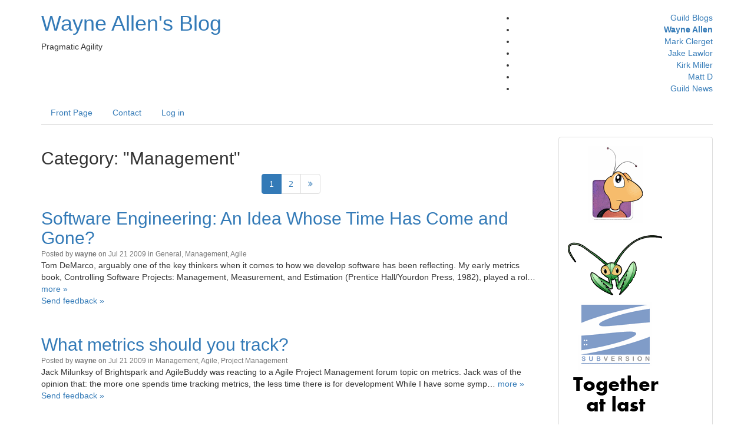

--- FILE ---
content_type: text/html; charset=utf-8
request_url: http://blogs.consultantsguild.com/index.php/wayne/Management/
body_size: 37692
content:
<!DOCTYPE html>
<html lang="en-US"><head>
	<meta name="viewport" content="width=device-width, initial-scale=1">
	<meta http-equiv="X-UA-Compatible" content="IE=edge" />
	<meta http-equiv="Content-Type" content="text/html; charset=utf-8" />
			<title>Category: "Management" - Wayne Allen's Blog</title>
				<meta property="og:title" content="Wayne Allen&#039;s Blog" />
<meta property="og:url" content="http://blogs.consultantsguild.com/index.php/wayne/" />
<meta property="og:description" content="" />
<meta property="og:site_name" content="Wayne Allen&#039;s Blog" />
	<meta property="twitter:card" content="summary" />
		<meta name="generator" content="b2evolution 7.2.5-stable" /> <!-- Please leave this for stats -->
	<link rel="alternate" type="application/rss+xml" title="RSS 2.0" href="http://blogs.consultantsguild.com/index.php/wayne/?tempskin=_rss2" />
	<link rel="alternate" type="application/atom+xml" title="Atom" href="http://blogs.consultantsguild.com/index.php/wayne/?tempskin=_atom" />
			<link rel="EditURI" type="application/rsd+xml" title="RSD" href="http://blogs.consultantsguild.com/xmlsrv/rsd.php?blog=5" />
	
	<!-- headlines: -->
	<script defer src="/rsc/js/build/sha1_md5.bmin.js?v=7.2.5-stable-2022-08-06"></script>
	<script defer src="/rsc/js/build/bootstrap-evo_frontoffice-superbundle.bmin.js?v=7.2.5-stable-2022-08-06"></script>
	<link type="text/css" rel="stylesheet" href="/rsc/build/bootstrap-b2evo_base-superbundle.bmin.css?v=7.2.5-stable-2022-08-06" />
	<link type="text/css" rel="stylesheet" href="http://blogs.consultantsguild.com/skins/bootstrap_blog_skin/style.min.css?v=bootstrap_blog_skin+7.2.5+7.2.5-stable-2022-08-06" />
	<link type="text/css" rel="stylesheet" href="/rsc/build/colorbox-bootstrap.min.css?v=7.2.5-stable-2022-08-06" />
	<script defer src="/rsc/js/src/evo_init_affix_messages.js?v=7.2.5-stable-2022-08-06"></script>
	<link type="text/css" rel="stylesheet" href="/plugins/videoplug_plugin/css/videoplug.min.css?v=7.2.5+7.2.5-stable-2022-08-06" />
	<script src="/rsc/ext/flowplayer/flowplayer.min.js?v=7.2.5-stable-2022-08-06"></script>
	<link type="text/css" rel="stylesheet" href="/plugins/flowplayer_plugin/skin/minimalist.css?v=6.7.9+7.2.5-stable-2022-08-06" />
	<link type="text/css" rel="stylesheet" href="/rsc/ext/mediaelement/css/mediaelementplayer.min.css?v=7.2.5-stable-2022-08-06" />
	<script defer src="/rsc/ext/mediaelement/js/mediaelement-and-player.min.js?v=7.2.5-stable-2022-08-06"></script>
	<script defer src="/rsc/ext/mediaelement/js/mediaelement-and-player.init.js?v=7.2.5-stable-2022-08-06"></script>
	<link type="text/css" rel="stylesheet" href="/rsc/ext/videojs/css/video-js.min.css?v=7.2.5-stable-2022-08-06" />
	<script async src="/rsc/ext/videojs/js/video.min.js?v=7.2.5-stable-2022-08-06"></script>
	<script defer src="/plugins/mermaid_plugin/js/mermaid.min.js?v=7.2.5+7.2.5-stable-2022-08-06"></script>
	<script defer src="/plugins/mermaid_plugin/js/evo_init_mermaid.js?v=7.2.5+7.2.5-stable-2022-08-06"></script>
	<script defer src="/plugins/widescroll_plugin/jquery.scrollwide.min.js?v=7.2.5+7.2.5-stable-2022-08-06"></script>
	<link type="text/css" rel="stylesheet" href="/plugins/widescroll_plugin/jquery.scrollwide.css?v=7.2.5+7.2.5-stable-2022-08-06" />
	<link rel="canonical" href="http://blogs.consultantsguild.com/index.php/wayne/Management/" />
	<style type="text/css" id="evo_skin_styles">
<!--
#skin_wrapper { background-color: #fff }
#skin_wrapper { color: #333 }
a { color: #337ab7 }h4.evo_comment_title a, h4.panel-title a.evo_comment_type, .pagination li:not(.active) a, .pagination li:not(.active) span { color: #337ab7 !important }.pagination li.active a, .pagination li.active span { color: #fff; background-color: #337ab7 !important; border-color: #337ab7 }
h4.panel-title a { color: #337ab7 }
a:hover { color: #23527c }
.evo_hasbgimg { color: #fff }
.evo_hasbgimg a:not(.btn) { color: #6cb2ef }
.evo_hasbgimg a:not(.btn):hover { color: #6cb2ef }
ul.nav.nav-tabs li a.selected { color: #333 }
ul.nav.nav-tabs li a.selected { background-color: #fff }
ul.nav.nav-tabs li a.default:hover { background-color: #eee; border-top-color: #eee; border-left-color: $color; border-right-color: #eee }
.panel, .pagination>li>a { background-color: #ffffff }
.pagination li a, .pagination>li>a:focus, .pagination>li>a:hover, .pagination>li>span:focus, .pagination>li>span:hover,.nav-tabs, .panel-default, .panel .panel-footer,.panel .table, .panel .table th, .table-bordered>tbody>tr>td, .table-bordered>tbody>tr>th, .table-bordered>tfoot>tr>td, .table-bordered>tfoot>tr>th, .table-bordered>thead>tr>td, .table-bordered>thead>tr>th{ border-color: #ddd }.panel .panel-heading { border-color: #ddd; background-color: #ddd }.nav-tabs>li>a:hover { border-bottom: 1px solid #ddd }.nav-tabs>li.active>a, .nav-tabs>li.active>a:focus, .nav-tabs>li.active>a:hover { border-top-color: #ddd; border-left-color: #ddd; border-right-color: #ddd }
.panel .panel-heading, .panel .panel-footer { background-color: #f5f5f5 }
-->
		</style>
	<script>
	/* <![CDATA[ */
		evo_affix_msg_offset = 10; evo_affix_fixed_header = false;
	/* ]]> */
	</script>
	<script>
	/* <![CDATA[ */
		flowplayer.conf = { flashfit: true, embed: false }
	/* ]]> */
	</script>
	<style type="text/css">
	.flowplayer_block {
	margin: 1em auto 0;
	background: #000;
}
.flowplayer_block .flowplayer {
	display: block;
	margin: auto;
}
.flowplayer_text {
	font-size: 84%;
	text-align: center;
	margin: 4px 0;
}
	</style>
	<style type="text/css">
	video.html5_mediaelementjs_player{ width: 100% !important; height: 100% !important; display: block; margin: auto; }
audio.html5_mediaelementjs_player{ width: 100% !important; display: block; margin: auto; }
.mediajs_block {
	width: 100% !important;
	margin: 0 auto 1em;
	text-align: center;
}
.mediajs_block .mediajs_text {
	font-size: 84%;
	text-align: center;
	margin: 4px 0;
}
	</style>
	<script>
	/* <![CDATA[ */
		var evo_html5_mediaelementjs_player_width = "100%";
			var evo_html5_mediaelementjs_player_height = "100%";
	/* ]]> */
	</script>
	<style type="text/css">
	.video-js{ max-width: 100% !important; margin: auto; }
.videojs_block {
	margin: 0 auto 1em;
}
.videojs_block .videojs_text {
	font-size: 84%;
	text-align: center;
	margin: 4px 0;
}
	</style>
	<script>
	/* <![CDATA[ */
		// Paths and vars are used by JS functions:
		var htsrv_url = 'http://blogs.consultantsguild.com/htsrv/';
		var restapi_url = 'http://blogs.consultantsguild.com/htsrv/rest.php?api_version=1&api_request=';
		var b2evo_icons_type = 'fontawesome-glyphicons';
		var blog_id = '5';
	/* ]]> */
	</script>

		</head>

<body class="unknown_device page_cached instance_b2evo coll_5 disp_posts detail_posts-topcat-nointro item_none anonymous evo_toolbar_hidden usergroup_none">


<div id="skin_wrapper" class="skin_wrapper_anonymous">
<!-- Start of skin_wrapper -->


<div class="container">


<header class="row">

	<div class="col-xs-12 col-sm-12 col-md-4 col-md-push-8"><div class="evo_container evo_container__page_top"><div class="evo_widget widget_core_colls_list_public"><ul><li><a href="http://blogs.consultantsguild.com/index.php" class="default" title="Guild Blogs">Guild Blogs</a></li><li class="selected"><a href="http://blogs.consultantsguild.com/index.php/wayne/" class="selected" title="Wayne Allen&#039;s Blog">Wayne Allen</a></li><li><a href="http://blogs.consultantsguild.com/index.php?blog=6" class="default" title="Mark Clerget&#039;s Blog">Mark Clerget</a></li><li><a href="http://blogs.consultantsguild.com/index.php/jlawlor/index.php?blog=7" class="default" title="Jake Lawlor&#039;s Blog">Jake Lawlor</a></li><li><a href="http://blogs.consultantsguild.com/index.php?blog=9" class="default" title="Kirk Miller&#039;s Blog">Kirk Miller</a></li><li><a href="http://blogs.consultantsguild.com/index.php?blog=11" class="default" title="Matt Deniston&#039;s Blog">Matt D</a></li><li><a href="http://blogs.consultantsguild.com/index.php/news/" class="default" title="Guild News">Guild News</a></li></ul></div></div></div>
	<div class="col-xs-12 col-sm-12 col-md-8 col-md-pull-4"><div class="evo_container evo_container__header"><div class="evo_widget widget_core_coll_title"><h1><a href="http://blogs.consultantsguild.com/index.php/wayne/">Wayne Allen's Blog</a></h1></div><div class="evo_widget widget_core_coll_tagline">Pragmatic Agility</div><div class="evo_widget widget_core_free_html"><!-- ClickTale Top part -->
<script type="text/javascript">
var WRInitTime=(new Date()).getTime();
</script>
<!-- ClickTale end of Top part -->
</div></div></div>
</header><!-- .row -->

<nav class="row"><div class="col-md-12"><ul class="nav nav-tabs evo_container evo_container__menu"><li class="evo_widget widget_core_basic_menu_link"><a href="http://blogs.consultantsguild.com/index.php/wayne/" class="default evo_widget_basic_menu_link_home">Front Page</a></li><li class="evo_widget widget_core_basic_menu_link"><a href="http://blogs.consultantsguild.com/index.php/wayne/?disp=msgform&amp;recipient_id=1" class="default evo_widget_basic_menu_link_ownercontact" rel="nofollow">Contact</a></li><li class="evo_widget widget_core_basic_menu_link"><a href="http://blogs.consultantsguild.com/htsrv/login.php?redirect_to=%2Findex.php%2Fwayne%2FManagement%2F%3Fdisp%3Dposts%26cat%3D17&return_to=%2Findex.php%2Fwayne%2FManagement%2F%3Fdisp%3Dposts%26cat%3D17&source=menu%20link" class="default evo_widget_basic_menu_link_login">Log in</a></li></ul></div></nav>
<div class="row">

	<div class="col-md-9">

		<main><!-- This is were a link like "Jump to main content" would land -->

		<!-- ================================= START OF MAIN AREA ================================== -->

		
		
		
		<div class="evo_container evo_container__item_list"><div class="evo_widget widget_core_request_title"><h2>Category: "Management"</h2></div><div class="evo_widget widget_core_coll_item_list_pages"><div class="center"><ul class="pagination"> <li class="active listnav_first"><span>1</span></li>    <li class="listnav_last"><a href="/index.php/wayne/Management/?disp=posts&amp;cat=17&amp;paged=2">2</a></li> <li class="listnav_next"><a href="/index.php/wayne/Management/?disp=posts&amp;cat=17&amp;paged=2" rel="nofollow next"><i class="fa fa-angle-double-right"></i></a></li></ul></div></div></div><div class="evo_content_block">
<article id="item_204" class="evo_post evo_content_block evo_post__ptyp_1 evo_post__published" lang="en-US">

	<header>
	
	<div class="evo_container evo_container__item_in_list"><div class="evo_widget widget_core_item_title"><div class="evo_post_title"><h2><a href="http://blogs.consultantsguild.com/index.php/wayne/software-engineering-an-idea-whose-time">Software Engineering: An Idea Whose Time Has Come and Gone?</a></h2></div></div><div class="evo_widget widget_core_item_info_line"><span class="small text-muted"> Posted by  <span class="login user nowrap" rel="bubbletip_user_3"><span class="identity_link_username">wayne</span></span>  on  Jul 21 2009  in <a href="http://blogs.consultantsguild.com/index.php/wayne/General/" title="Browse category">General</a>, <a href="http://blogs.consultantsguild.com/index.php/wayne/Management/" title="Browse category">Management</a>, <a href="http://blogs.consultantsguild.com/index.php/wayne/Agile/" title="Browse category">Agile</a></span></div><div class="evo_widget widget_core_item_content"><section class="evo_post__excerpt"><div class="evo_post__excerpt_text">Tom DeMarco, arguably one of the key thinkers when it comes to how we develop software has been reflecting.

My early metrics book, Controlling Software Projects: Management, Measurement, and Estimation (Prentice Hall/Yourdon Press, 1982), played a rol&hellip; <span class="evo_post__excerpt_more_link"><a href="http://blogs.consultantsguild.com/index.php/wayne/software-engineering-an-idea-whose-time" title="Permanent link to full entry" class="nowrap">more &raquo;</a></span></div></section></div><div class="evo_widget widget_core_item_info_line"><nav class="post_comments_link"><a href="http://blogs.consultantsguild.com/index.php/wayne/software-engineering-an-idea-whose-time#feedbacks" class="" title="Display feedback / Leave a comment">Send feedback &raquo;</a></nav></div></div>	<div class="small text-muted"></div>

		</header>

	
	
	
	</article>

</div><div class="evo_content_block">
<article id="item_203" class="evo_post evo_content_block evo_post__ptyp_1 evo_post__published" lang="en-US">

	<header>
	
	<div class="evo_container evo_container__item_in_list"><div class="evo_widget widget_core_item_title"><div class="evo_post_title"><h2><a href="http://blogs.consultantsguild.com/index.php/wayne/what-metrics-should-you-track">What metrics should you track?</a></h2></div></div><div class="evo_widget widget_core_item_info_line"><span class="small text-muted"> Posted by  <span class="login user nowrap" rel="bubbletip_user_3"><span class="identity_link_username">wayne</span></span>  on  Jul 21 2009  in <a href="http://blogs.consultantsguild.com/index.php/wayne/Management/" title="Browse category">Management</a>, <a href="http://blogs.consultantsguild.com/index.php/wayne/Agile/" title="Browse category">Agile</a>, <a href="http://blogs.consultantsguild.com/index.php/wayne/ProjectManagement/" title="Browse category">Project Management</a></span></div><div class="evo_widget widget_core_item_content"><section class="evo_post__excerpt"><div class="evo_post__excerpt_text">Jack Milunksy of Brightspark and AgileBuddy was reacting to a Agile Project Management forum topic on metrics.

Jack was of the opinion that:

the more one spends time tracking metrics, the less time there is for development

While I have some symp&hellip; <span class="evo_post__excerpt_more_link"><a href="http://blogs.consultantsguild.com/index.php/wayne/what-metrics-should-you-track" title="Permanent link to full entry" class="nowrap">more &raquo;</a></span></div></section></div><div class="evo_widget widget_core_item_info_line"><nav class="post_comments_link"><a href="http://blogs.consultantsguild.com/index.php/wayne/what-metrics-should-you-track#feedbacks" class="" title="Display feedback / Leave a comment">Send feedback &raquo;</a></nav></div></div>	<div class="small text-muted"></div>

		</header>

	
	
	
	</article>

</div><div class="evo_content_block">
<article id="item_194" class="evo_post evo_content_block evo_post__ptyp_1 evo_post__published" lang="en-US">

	<header>
	
	<div class="evo_container evo_container__item_in_list"><div class="evo_widget widget_core_item_title"><div class="evo_post_title"><h2><a href="http://blogs.consultantsguild.com/index.php/wayne/layoffs-suck">Layoffs Suck</a></h2></div></div><div class="evo_widget widget_core_item_info_line"><span class="small text-muted"> Posted by  <span class="login user nowrap" rel="bubbletip_user_3"><span class="identity_link_username">wayne</span></span>  on  Jan 15 2009  in <a href="http://blogs.consultantsguild.com/index.php/wayne/Management/" title="Browse category">Management</a></span></div><div class="evo_widget widget_core_item_content"><section class="evo_post__excerpt"><div class="evo_post__excerpt_text">The situation:

Things have been slow for a year. Next year isn't looking any better. Not that this is a unique experience. The company is generally fine, but with everything on a downward trend we want to stay healthy financially.

My budget is abou&hellip; <span class="evo_post__excerpt_more_link"><a href="http://blogs.consultantsguild.com/index.php/wayne/layoffs-suck" title="Permanent link to full entry" class="nowrap">more &raquo;</a></span></div></section></div><div class="evo_widget widget_core_item_info_line"><nav class="post_comments_link"><a href="http://blogs.consultantsguild.com/index.php/wayne/layoffs-suck#feedbacks" class="" title="Display feedback / Leave a comment">Send feedback &raquo;</a></nav></div></div>	<div class="small text-muted"></div>

		</header>

	
	
	
	</article>

</div><div class="evo_content_block">
<article id="item_179" class="evo_post evo_content_block evo_post__ptyp_1 evo_post__published" lang="en-US">

	<header>
	
	<div class="evo_container evo_container__item_in_list"><div class="evo_widget widget_core_item_title"><div class="evo_post_title"><h2><a href="http://blogs.consultantsguild.com/index.php/wayne/production-vs-attendance-on-teams">Production vs. Attendance on Teams</a></h2></div></div><div class="evo_widget widget_core_item_info_line"><span class="small text-muted"> Posted by  <span class="login user nowrap" rel="bubbletip_user_3"><span class="identity_link_username">wayne</span></span>  on  Feb 28 2008  in <a href="http://blogs.consultantsguild.com/index.php/wayne/Management/" title="Browse category">Management</a></span></div><div class="evo_widget widget_core_item_content"><section class="evo_post__excerpt"><div class="evo_post__excerpt_text">Jeffrey Phillips wrote a nice post on Accountable for production not attendance. In it he argues that most knowledge workers should be treated like virtual workers – they should be held accountable for their production, not their attendance. The implicat&hellip; <span class="evo_post__excerpt_more_link"><a href="http://blogs.consultantsguild.com/index.php/wayne/production-vs-attendance-on-teams" title="Permanent link to full entry" class="nowrap">more &raquo;</a></span></div></section></div><div class="evo_widget widget_core_item_info_line"><nav class="post_comments_link"><a href="http://blogs.consultantsguild.com/index.php/wayne/production-vs-attendance-on-teams#feedbacks" class="" title="Display feedback / Leave a comment">Send feedback &raquo;</a></nav></div></div>	<div class="small text-muted"></div>

		</header>

	
	
	
	</article>

</div><div class="evo_content_block">
<article id="item_174" class="evo_post evo_content_block evo_post__ptyp_1 evo_post__published" lang="en-US">

	<header>
	
	<div class="evo_container evo_container__item_in_list"><div class="evo_widget widget_core_item_title"><div class="evo_post_title"><h2><a href="http://blogs.consultantsguild.com/index.php/wayne/1-000-of-free-consulting-advice">$1,000 of Free Consulting Advice</a></h2></div></div><div class="evo_widget widget_core_item_info_line"><span class="small text-muted"> Posted by  <span class="login user nowrap" rel="bubbletip_user_3"><span class="identity_link_username">wayne</span></span>  on  Feb 11 2008  in <a href="http://blogs.consultantsguild.com/index.php/wayne/General/" title="Browse category">General</a>, <a href="http://blogs.consultantsguild.com/index.php/wayne/Management/" title="Browse category">Management</a></span></div><div class="evo_widget widget_core_item_content"><section class="evo_post__excerpt"><div class="evo_post__excerpt_text">One of my staff (Aaron) found this great post from David Bock called the 7 Question Project Health Check.
 The only thing I'd add is start working on this today!
 If you want to know why, start adding up the cost of not doing it. How long will it take&hellip; <span class="evo_post__excerpt_more_link"><a href="http://blogs.consultantsguild.com/index.php/wayne/1-000-of-free-consulting-advice" title="Permanent link to full entry" class="nowrap">more &raquo;</a></span></div></section></div><div class="evo_widget widget_core_item_info_line"><nav class="post_comments_link"><a href="http://blogs.consultantsguild.com/index.php/wayne/1-000-of-free-consulting-advice#feedbacks" class="" title="Display feedback / Leave a comment">Send feedback &raquo;</a></nav></div></div>	<div class="small text-muted"></div>

		</header>

	
	
	
	</article>

</div><div class="evo_content_block">
<article id="item_173" class="evo_post evo_content_block evo_post__ptyp_1 evo_post__published" lang="en-US">

	<header>
	
	<div class="evo_container evo_container__item_in_list"><div class="evo_widget widget_core_item_title"><div class="evo_post_title"><h2><a href="http://blogs.consultantsguild.com/index.php/wayne/30-second-estimating">30 Second Estimating</a></h2></div></div><div class="evo_widget widget_core_item_info_line"><span class="small text-muted"> Posted by  <span class="login user nowrap" rel="bubbletip_user_3"><span class="identity_link_username">wayne</span></span>  on  Feb 08 2008  in <a href="http://blogs.consultantsguild.com/index.php/wayne/Management/" title="Browse category">Management</a>, <a href="http://blogs.consultantsguild.com/index.php/wayne/Agile/" title="Browse category">Agile</a></span></div><div class="evo_widget widget_core_item_content"><section class="evo_post__excerpt"><div class="evo_post__excerpt_text">In my initial post No More Iterations I mentioned that estimating was a factor in the change we were making. Specifically:


Story size was difficult to estimate and kept crossing iteration boundaries.
The programmers really didn't see the value of e&hellip; <span class="evo_post__excerpt_more_link"><a href="http://blogs.consultantsguild.com/index.php/wayne/30-second-estimating" title="Permanent link to full entry" class="nowrap">more &raquo;</a></span></div></section></div><div class="evo_widget widget_core_item_info_line"><nav class="post_comments_link"><a href="http://blogs.consultantsguild.com/index.php/wayne/30-second-estimating#feedbacks" class="" title="Display feedback / Leave a comment">Send feedback &raquo;</a></nav></div></div>	<div class="small text-muted"></div>

		</header>

	
	
	
	</article>

</div><div class="evo_content_block">
<article id="item_168" class="evo_post evo_content_block evo_post__ptyp_1 evo_post__published" lang="en-US">

	<header>
	
	<div class="evo_container evo_container__item_in_list"><div class="evo_widget widget_core_item_title"><div class="evo_post_title"><h2><a href="http://blogs.consultantsguild.com/index.php/wayne/no-more-iterations">No More Iterations</a></h2></div></div><div class="evo_widget widget_core_item_info_line"><span class="small text-muted"> Posted by  <span class="login user nowrap" rel="bubbletip_user_3"><span class="identity_link_username">wayne</span></span>  on  Feb 01 2008  in <a href="http://blogs.consultantsguild.com/index.php/wayne/Management/" title="Browse category">Management</a>, <a href="http://blogs.consultantsguild.com/index.php/wayne/Agile/" title="Browse category">Agile</a></span></div><div class="evo_widget widget_core_item_content"><section class="evo_post__excerpt"><div class="evo_post__excerpt_text">We've committed to iteration-less pull based software development starting on Monday for one of my teams. A number of factors led up to this decision, not to mention the vast amount of discussion I had with my project managers.

 The factors:


Stor&hellip; <span class="evo_post__excerpt_more_link"><a href="http://blogs.consultantsguild.com/index.php/wayne/no-more-iterations" title="Permanent link to full entry" class="nowrap">more &raquo;</a></span></div></section></div><div class="evo_widget widget_core_item_info_line"><nav class="post_comments_link"><a href="http://blogs.consultantsguild.com/index.php/wayne/no-more-iterations#feedbacks" class="" title="Display feedback / Leave a comment">Send feedback &raquo;</a></nav></div></div>	<div class="small text-muted"></div>

		</header>

	
	
	
	</article>

</div><div class="evo_content_block">
<article id="item_163" class="evo_post evo_content_block evo_post__ptyp_1 evo_post__published" lang="en-US">

	<header>
	
	<div class="evo_container evo_container__item_in_list"><div class="evo_widget widget_core_item_title"><div class="evo_post_title"><h2><a href="http://blogs.consultantsguild.com/index.php/wayne/how-do-we-know-what-to-work-on-and-what-">How do we know what to work on and what not to work on?</a></h2></div></div><div class="evo_widget widget_core_item_info_line"><span class="small text-muted"> Posted by  <span class="login user nowrap" rel="bubbletip_user_3"><span class="identity_link_username">wayne</span></span>  on  Jan 30 2008  in <a href="http://blogs.consultantsguild.com/index.php/wayne/Management/" title="Browse category">Management</a>, <a href="http://blogs.consultantsguild.com/index.php/wayne/Agile/" title="Browse category">Agile</a></span></div><div class="evo_widget widget_core_item_content"><section class="evo_post__excerpt"><div class="evo_post__excerpt_text">As my team becomes more responsive to the business needs placed upon it I realize that I haven't clearly communicated the guidelines I'd like to see in place and why I believe the guidelines are helpful. Here is a recent clarification I sent out (modifie&hellip; <span class="evo_post__excerpt_more_link"><a href="http://blogs.consultantsguild.com/index.php/wayne/how-do-we-know-what-to-work-on-and-what-" title="Permanent link to full entry" class="nowrap">more &raquo;</a></span></div></section></div><div class="evo_widget widget_core_item_info_line"><nav class="post_comments_link"><a href="http://blogs.consultantsguild.com/index.php/wayne/how-do-we-know-what-to-work-on-and-what-#feedbacks" class="" title="Display feedback / Leave a comment">Send feedback &raquo;</a></nav></div></div>	<div class="small text-muted"></div>

		</header>

	
	
	
	</article>

</div><div class="evo_content_block">
<article id="item_128" class="evo_post evo_content_block evo_post__ptyp_1 evo_post__published" lang="en-US">

	<header>
	
	<div class="evo_container evo_container__item_in_list"><div class="evo_widget widget_core_item_title"><div class="evo_post_title"><h2><a href="http://blogs.consultantsguild.com/index.php/wayne/title_1">Excerpts from "The Deadline" by DeMarco</a></h2></div></div><div class="evo_widget widget_core_item_info_line"><span class="small text-muted"> Posted by  <span class="login user nowrap" rel="bubbletip_user_3"><span class="identity_link_username">wayne</span></span>  on  Apr 14 2006  in <a href="http://blogs.consultantsguild.com/index.php/wayne/Management/" title="Browse category">Management</a></span></div><div class="evo_widget widget_core_item_content"><section class="evo_post__excerpt"><div class="evo_post__excerpt_text">I had never read "The Deadline" by DeMarco, but it turned up on my boss' desk one day and I borrowed it.
I thought it was an enjoyable read and only violently disagreed with his attempt to say that if we would just do more up-front design everything wou&hellip; <span class="evo_post__excerpt_more_link"><a href="http://blogs.consultantsguild.com/index.php/wayne/title_1" title="Permanent link to full entry" class="nowrap">more &raquo;</a></span></div></section></div><div class="evo_widget widget_core_item_info_line"><nav class="post_comments_link"><a href="http://blogs.consultantsguild.com/index.php/wayne/title_1#feedbacks" class="" title="Display feedback / Leave a comment">Send feedback &raquo;</a></nav></div></div>	<div class="small text-muted"></div>

		</header>

	
	
	
	</article>

</div><div class="evo_content_block">
<article id="item_45" class="evo_post evo_content_block evo_post__ptyp_1 evo_post__published" lang="en-US">

	<header>
	
	<div class="evo_container evo_container__item_in_list"><div class="evo_widget widget_core_item_title"><div class="evo_post_title"><h2><a href="http://blogs.consultantsguild.com/index.php/wayne/how_to_hang_a_picture">How to Hang a Picture</a></h2></div></div><div class="evo_widget widget_core_item_info_line"><span class="small text-muted"> Posted by  <span class="login user nowrap" rel="bubbletip_user_3"><span class="identity_link_username">wayne</span></span>  on  Dec 29 2004  in <a href="http://blogs.consultantsguild.com/index.php/wayne/Management/" title="Browse category">Management</a></span></div><div class="evo_widget widget_core_item_content"><section class="evo_post__excerpt"><div class="evo_post__excerpt_text">the spurious pundit has a really good post on how hard it is for manager types to do a good job of telling people what they want done.
 Snippets:

 First off, there's the mechanics of how to do it. What tools does he need? You know that there's a hammer&hellip; <span class="evo_post__excerpt_more_link"><a href="http://blogs.consultantsguild.com/index.php/wayne/how_to_hang_a_picture" title="Permanent link to full entry" class="nowrap">more &raquo;</a></span></div></section></div><div class="evo_widget widget_core_item_info_line"><nav class="post_comments_link"><a href="http://blogs.consultantsguild.com/index.php/wayne/how_to_hang_a_picture#feedbacks" class="" title="Display feedback / Leave a comment">Send feedback &raquo;</a></nav></div></div>	<div class="small text-muted"></div>

		</header>

	
	
	
	</article>

</div><div class="center"><ul class="pagination"> <li class="active listnav_first"><span>1</span></li>    <li class="listnav_last"><a href="/index.php/wayne/Management/?disp=posts&amp;cat=17&amp;paged=2">2</a></li> <li class="listnav_next"><a href="/index.php/wayne/Management/?disp=posts&amp;cat=17&amp;paged=2" rel="nofollow next"><i class="fa fa-angle-double-right"></i></a></li></ul></div>		</main>

	</div><!-- .col -->


		<aside class="col-md-3">
		<!-- =================================== START OF SIDEBAR =================================== -->
		<div class="evo_container evo_container__sidebar"><div class="panel panel-default evo_widget widget_core_free_html"><div class="panel-body"><a href="http://devzing.com"><img src="http://devzing.com/blog/media/blogs/devzing/blog_ad.png" /></a></div></div><div class="panel panel-default evo_widget widget_core_coll_title"><div class="panel-heading"><h4 class="panel-title"><a href="http://blogs.consultantsguild.com/index.php/wayne/">Wayne Allen's Blog</a></h4></div></div><div class="panel panel-default evo_widget widget_core_coll_longdesc"><div class="panel-body"></div></div><div class="panel panel-default evo_widget widget_core_free_html"><div class="panel-body"><a href="http://www.linkedin.com/in/wayneallen" ><img src="http://www.linkedin.com/img/webpromo/btn_liprofile_blue_80x15.gif" width="80" height="15" border="0" alt="View Wayne Allen's profile on LinkedIn"></a></div></div><div class="panel panel-default evo_widget widget_core_embed_menu"><div class="panel-body"><ul><li><a href="http://blogs.consultantsguild.com/index.php/wayne/" class="default evo_widget_embed_menu_canonic">Home</a></li><li class="selected"><a href="http://blogs.consultantsguild.com/index.php/wayne/" class="selected evo_widget_embed_menu_canonic">Recently</a></li><li><a href="http://blogs.consultantsguild.com/index.php/wayne/?disp=arcdir" class="default evo_widget_embed_menu_canonic">Archives</a></li><li><a href="http://blogs.consultantsguild.com/index.php/wayne/?disp=catdir" class="default evo_widget_embed_menu_canonic">Categories</a></li><li><a href="http://blogs.consultantsguild.com/index.php/wayne/?disp=comments" class="default evo_widget_embed_menu_canonic">Latest comments</a></li></ul></div></div><div class="panel panel-default evo_widget widget_core_coll_search_form"><div class="panel-heading"><h4 class="panel-title">Search</h4></div><div class="panel-body"><div class="compact_search_form" data-search-id="coll_search_form_2">

<form id="SearchForm" class="search " method="get" action="http://blogs.consultantsguild.com/index.php/wayne/">
<script>
								var nb_dynamicSelects = 0;
								var tab_dynamicSelects = Array();
						</script><div class="input-group">
	<input type="text" value="" size="25" maxlength="100" name="s" class="w-100 form_text_input form-control" placeholder="" style="" id="s" />


	<span class="input-group-btn"><input type="submit" class="btn btn-primary btn" name="submit" value="Search" style="" />
</span>
</div><div class="inline"><input name="disp" type="hidden" value="search" />
</div>
</form>


				<script>
					//<![CDATA[
					if( typeof init_dynamicSelect == "function" )
					{
						jQuery( document ).bind( "ready", init_dynamicSelect );
					}
					
					//]]>
				</script></div></div></div><div class="panel panel-default evo_widget widget_core_coll_category_list"><div class="panel-heading"><h4 class="panel-title">Categories</h4></div><div class="panel-body"><ul><li class="evo_cat_all"><a href="http://blogs.consultantsguild.com/index.php/wayne/">All</a></li><li class="evo_cat_leaf"><a href="http://blogs.consultantsguild.com/index.php/wayne/Agile/">Agile</a></li><li class="evo_cat_leaf"><a href="http://blogs.consultantsguild.com/index.php/wayne/AgileProcessSmells/">Agile Process Smells</a></li><li class="evo_cat_leaf"><a href="http://blogs.consultantsguild.com/index.php/wayne/General/">General</a></li><li class="selected evo_cat_leaf"><a href="http://blogs.consultantsguild.com/index.php/wayne/Management/">Management</a></li><li class="evo_cat_leaf"><a href="http://blogs.consultantsguild.com/index.php/wayne/Misc/">Misc</a></li><li class="evo_cat_leaf"><a href="http://blogs.consultantsguild.com/index.php/wayne/Motorcycle/">Motorcycle</a></li><li class="evo_cat_leaf"><a href="http://blogs.consultantsguild.com/index.php/wayne/personal/">Personal</a></li><li class="evo_cat_leaf"><a href="http://blogs.consultantsguild.com/index.php/wayne/Programming/">Programming</a></li><li class="evo_cat_leaf"><a href="http://blogs.consultantsguild.com/index.php/wayne/ProjectManagement/">Project Management</a></li><li class="evo_cat_leaf"><a href="http://blogs.consultantsguild.com/index.php/wayne/Testing/">Testing</a></li><li class="evo_cat_leaf"><a href="http://blogs.consultantsguild.com/index.php/wayne/Utilities/">Utilities</a></li></ul></div></div><div class="panel panel-default evo_widget widget_core_free_html"><div class="panel-body"><a title="Real Time Web Analytics" href="http://getclicky.com/203238"><img alt="Real Time Web Analytics" src="//static.getclicky.com/media/links/badge.gif" border="0" /></a>
<script type="text/javascript">
var clicky_site_ids = clicky_site_ids || [];
clicky_site_ids.push(66512999);
(function() {
  var s = document.createElement('script');
  s.type = 'text/javascript';
  s.async = true;
  s.src = '//static.getclicky.com/js';
  ( document.getElementsByTagName('head')[0] || document.getElementsByTagName('body')[0] ).appendChild( s );
})();
</script>
<noscript><p><img alt="Clicky" width="1" height="1" src="//in.getclicky.com/66512999ns.gif" /></p></noscript></div></div><div class="panel panel-default evo_widget widget_core_free_html"><div class="panel-body"><script type="text/javascript">
var gaJsHost = (("https:" == document.location.protocol) ? "https://ssl." : "http://www.");
document.write(unescape("%3Cscript src='" + gaJsHost + "google-analytics.com/ga.js' type='text/javascript'%3E%3C/script%3E"));
</script>
<script type="text/javascript">
try {
var pageTracker = _gat._getTracker("UA-6980353-1");
pageTracker._trackPageview();
} catch(err) {}</script></div></div></div>
			</aside><!-- .col -->
	
</div><!-- .row -->


<footer class="row">

	<!-- =================================== START OF FOOTER =================================== -->
	<div class="col-md-12">

			
		<p class="center">
			&copy;2026 by Wayne Allen &bull; 
			<a href="http://blogs.consultantsguild.com/index.php/wayne/?disp=msgform&amp;recipient_id=1" rel="nofollow" title="Send a message to the owner of this blog..." class="contact_link">Contact</a> &bull;  <a href="http://blogs.consultantsguild.com/index.php/wayne/help" title="" class="help_link">Help</a> 
					</p>

		<div class="powered_by"><a href="http://b2evolution.net/" target="_blank" rel="noopener" title="b2evolution CMS"><img src="/rsc/img/powered-by-b2evolution-120t.gif" alt="free blog tool" title="b2evolution CMS" width="120" height="32" border="0" /></a></div>	</div><!-- .col -->

</footer><!-- .row -->


</div><!-- .container -->


<!-- End of skin_wrapper -->
</div>

<script>
/* <![CDATA[ */
var evo_plugin_auto_anchors_settings = {
				offset_scroll: 70
			};
var evo_plugin_videoplug_config = {"youtube_lazyload_selector":".evo_youtube[data-embed]"};

/* ]]> */
</script>
	<!-- footerlines: -->
	<link rel="preload" as="style" onload="this.onload=null;this.rel='stylesheet'" href="/plugins/wikitables_plugin/wikitables.css?v=7.2.5+7.2.5-stable-2022-08-06" /><noscript><link type="text/css" rel="stylesheet" href="/plugins/wikitables_plugin/wikitables.css?v=7.2.5+7.2.5-stable-2022-08-06" /></noscript>
	<link rel="preload" as="style" onload="this.onload=null;this.rel='stylesheet'" href="/plugins/auto_anchors_plugin/auto_anchors.css?v=7.2.5+7.2.5-stable-2022-08-06" /><noscript><link type="text/css" rel="stylesheet" href="/plugins/auto_anchors_plugin/auto_anchors.css?v=7.2.5+7.2.5-stable-2022-08-06" /></noscript>
	<script>
	/* <![CDATA[ */
		var b2evo_colorbox_params_post = {current: "{current} / {total}",
					previous: "Previous",
					next: "Next",
					close: "Close",
					openNewWindowText: "Open in a new window",
					slideshowStart: "Start slideshow",
					slideshowStop: "Stop slideshow",
					minWidth: 255};
					var b2evo_colorbox_params_cmnt = {current: "{current} / {total}",
					previous: "Previous",
					next: "Next",
					close: "Close",
					openNewWindowText: "Open in a new window",
					slideshowStart: "Start slideshow",
					slideshowStop: "Stop slideshow",
					minWidth: 255};
					var b2evo_colorbox_params_user = {current: "{current} / {total}",
					previous: "Previous",
					next: "Next",
					close: "Close",
					openNewWindowText: "Open in a new window",
					slideshowStart: "Start slideshow",
					slideshowStop: "Stop slideshow",
					minWidth: 255};
					var b2evo_colorbox_params_other = {current: "{current} / {total}",
					previous: "Previous",
					next: "Next",
					close: "Close",
					openNewWindowText: "Open in a new window",
					slideshowStart: "Start slideshow",
					slideshowStop: "Stop slideshow",
					minWidth: 255};
	/* ]]> */
	</script>

</body>
</html>


--- FILE ---
content_type: text/css
request_url: http://blogs.consultantsguild.com/plugins/widescroll_plugin/jquery.scrollwide.css?v=7.2.5+7.2.5-stable-2022-08-06
body_size: 487
content:
/* jQuery Wide Scroll plugin */

div.wide_scroll {
	overflow: auto;
	display: block;
}
.wscontrol {
	border: 1px solid #999;
	background: #FFFFCC url(arrows.png) repeat-y 5px 10px;
	box-shadow: -1px 0 3px 0 rgba(0, 0, 0, 0.3);
	text-align: center;
	cursor: pointer;
}
.wscontrol:hover, .wscontrol.wsover {
	background-color: #FFFF00;
}
.wscontrol.wsclick {
	background-color: #FFFF00;
}
.wscontrol.wsleft {
	background-position: -12px 10px;
	box-shadow: 1px 0 3px 0 rgba(0, 0, 0, 0.3);
}

--- FILE ---
content_type: application/javascript
request_url: http://blogs.consultantsguild.com/rsc/ext/videojs/js/video.min.js?v=7.2.5-stable-2022-08-06
body_size: 254560
content:
/**
 * @license
 * Video.js 6.1.0 <http://videojs.com/>
 * Copyright Brightcove, Inc. <https://www.brightcove.com/>
 * Available under Apache License Version 2.0
 * <https://github.com/videojs/video.js/blob/master/LICENSE>
 *
 * Includes vtt.js <https://github.com/mozilla/vtt.js>
 * Available under Apache License Version 2.0
 * <https://github.com/mozilla/vtt.js/blob/master/LICENSE>
 */
!function(a){if("object"==typeof exports&&"undefined"!=typeof module)module.exports=a();else if("function"==typeof define&&define.amd)define([],a);else{var b;b="undefined"!=typeof window?window:"undefined"!=typeof global?global:"undefined"!=typeof self?self:this,b.videojs=a()}}(function(){return function a(b,c,d){function e(g,h){if(!c[g]){if(!b[g]){var i="function"==typeof require&&require;if(!h&&i)return i(g,!0);if(f)return f(g,!0);var j=new Error("Cannot find module '"+g+"'");throw j.code="MODULE_NOT_FOUND",j}var k=c[g]={exports:{}};b[g][0].call(k.exports,function(a){var c=b[g][1][a];return e(c||a)},k,k.exports,a,b,c,d)}return c[g].exports}for(var f="function"==typeof require&&require,g=0;g<d.length;g++)e(d[g]);return e}({1:[function(a,b,c){"use strict";function d(a){return a&&a.__esModule?a:{"default":a}}function e(a,b){if(!(a instanceof b))throw new TypeError("Cannot call a class as a function")}function f(a,b){if(!a)throw new ReferenceError("this hasn't been initialised - super() hasn't been called");return!b||"object"!=typeof b&&"function"!=typeof b?a:b}function g(a,b){if("function"!=typeof b&&null!==b)throw new TypeError("Super expression must either be null or a function, not "+typeof b);a.prototype=Object.create(b&&b.prototype,{constructor:{value:a,enumerable:!1,writable:!0,configurable:!0}}),b&&(Object.setPrototypeOf?Object.setPrototypeOf(a,b):a.__proto__=b)}c.__esModule=!0;var h=a(2),i=d(h),j=a(5),k=d(j),l=function(a){function b(){return e(this,b),f(this,a.apply(this,arguments))}return g(b,a),b.prototype.buildCSSClass=function(){return"vjs-big-play-button"},b.prototype.handleClick=function(a){var b=this.player_.play(),c=this.player_.getChild("controlBar"),d=c&&c.getChild("playToggle");if(!d)return void this.player_.focus();b?b.then(function(){return d.focus()}):this.setTimeout(function(){d.focus()},1)},b}(i["default"]);l.prototype.controlText_="Play Video",k["default"].registerComponent("BigPlayButton",l),c["default"]=l},{2:2,5:5}],2:[function(a,b,c){"use strict";function d(a){return a&&a.__esModule?a:{"default":a}}function e(a,b){if(!(a instanceof b))throw new TypeError("Cannot call a class as a function")}function f(a,b){if(!a)throw new ReferenceError("this hasn't been initialised - super() hasn't been called");return!b||"object"!=typeof b&&"function"!=typeof b?a:b}function g(a,b){if("function"!=typeof b&&null!==b)throw new TypeError("Super expression must either be null or a function, not "+typeof b);a.prototype=Object.create(b&&b.prototype,{constructor:{value:a,enumerable:!1,writable:!0,configurable:!0}}),b&&(Object.setPrototypeOf?Object.setPrototypeOf(a,b):a.__proto__=b)}c.__esModule=!0;var h=a(3),i=d(h),j=a(5),k=d(j),l=a(91),m=d(l),n=a(93),o=function(a){function b(){return e(this,b),f(this,a.apply(this,arguments))}return g(b,a),b.prototype.createEl=function(a){var b=arguments.length>1&&arguments[1]!==undefined?arguments[1]:{},c=arguments.length>2&&arguments[2]!==undefined?arguments[2]:{};a="button",b=(0,n.assign)({innerHTML:'<span aria-hidden="true" class="vjs-icon-placeholder"></span>',className:this.buildCSSClass()},b),c=(0,n.assign)({type:"button","aria-live":"polite"},c);var d=k["default"].prototype.createEl.call(this,a,b,c);return this.createControlTextEl(d),d},b.prototype.addChild=function(a){var b=arguments.length>1&&arguments[1]!==undefined?arguments[1]:{},c=this.constructor.name;return m["default"].warn("Adding an actionable (user controllable) child to a Button ("+c+") is not supported; use a ClickableComponent instead."),k["default"].prototype.addChild.call(this,a,b)},b.prototype.enable=function(){a.prototype.enable.call(this),this.el_.removeAttribute("disabled")},b.prototype.disable=function(){a.prototype.disable.call(this),this.el_.setAttribute("disabled","disabled")},b.prototype.handleKeyPress=function(b){32!==b.which&&13!==b.which&&a.prototype.handleKeyPress.call(this,b)},b}(i["default"]);k["default"].registerComponent("Button",o),c["default"]=o},{3:3,5:5,91:91,93:93}],3:[function(a,b,c){"use strict";function d(a){if(a&&a.__esModule)return a;var b={};if(null!=a)for(var c in a)Object.prototype.hasOwnProperty.call(a,c)&&(b[c]=a[c]);return b["default"]=a,b}function e(a){return a&&a.__esModule?a:{"default":a}}function f(a,b){if(!(a instanceof b))throw new TypeError("Cannot call a class as a function")}function g(a,b){if(!a)throw new ReferenceError("this hasn't been initialised - super() hasn't been called");return!b||"object"!=typeof b&&"function"!=typeof b?a:b}function h(a,b){if("function"!=typeof b&&null!==b)throw new TypeError("Super expression must either be null or a function, not "+typeof b);a.prototype=Object.create(b&&b.prototype,{constructor:{value:a,enumerable:!1,writable:!0,configurable:!0}}),b&&(Object.setPrototypeOf?Object.setPrototypeOf(a,b):a.__proto__=b)}c.__esModule=!0;var i=a(5),j=e(i),k=a(85),l=d(k),m=a(86),n=d(m),o=a(88),p=d(o),q=a(91),r=e(q),s=a(99),t=e(s),u=a(93),v=function(a){function b(c,d){f(this,b);var e=g(this,a.call(this,c,d));return e.emitTapEvents(),e.enable(),e}return h(b,a),b.prototype.createEl=function(){var b=arguments.length>0&&arguments[0]!==undefined?arguments[0]:"div",c=arguments.length>1&&arguments[1]!==undefined?arguments[1]:{},d=arguments.length>2&&arguments[2]!==undefined?arguments[2]:{};c=(0,u.assign)({innerHTML:'<span aria-hidden="true" class="vjs-icon-placeholder"></span>',className:this.buildCSSClass(),tabIndex:0},c),"button"===b&&r["default"].error("Creating a ClickableComponent with an HTML element of "+b+" is not supported; use a Button instead."),d=(0,u.assign)({role:"button","aria-live":"polite"},d),this.tabIndex_=c.tabIndex;var e=a.prototype.createEl.call(this,b,c,d);return this.createControlTextEl(e),e},b.prototype.createControlTextEl=function(a){return this.controlTextEl_=l.createEl("span",{className:"vjs-control-text"}),a&&a.appendChild(this.controlTextEl_),this.controlText(this.controlText_,a),this.controlTextEl_},b.prototype.controlText=function(a){var b=arguments.length>1&&arguments[1]!==undefined?arguments[1]:this.el();if(!a)return this.controlText_||"Need Text";var c=this.localize(a);this.controlText_=a,this.controlTextEl_.innerHTML=c,this.nonIconControl||b.setAttribute("title",c)},b.prototype.buildCSSClass=function(){return"vjs-control vjs-button "+a.prototype.buildCSSClass.call(this)},b.prototype.enable=function(){this.enabled_||(this.enabled_=!0,this.removeClass("vjs-disabled"),this.el_.setAttribute("aria-disabled","false"),"undefined"!=typeof this.tabIndex_&&this.el_.setAttribute("tabIndex",this.tabIndex_),this.on(["tap","click"],this.handleClick),this.on("focus",this.handleFocus),this.on("blur",this.handleBlur))},b.prototype.disable=function(){this.enabled_=!1,this.addClass("vjs-disabled"),this.el_.setAttribute("aria-disabled","true"),"undefined"!=typeof this.tabIndex_&&this.el_.removeAttribute("tabIndex"),this.off(["tap","click"],this.handleClick),this.off("focus",this.handleFocus),this.off("blur",this.handleBlur)},b.prototype.handleClick=function(a){},b.prototype.handleFocus=function(a){n.on(t["default"],"keydown",p.bind(this,this.handleKeyPress))},b.prototype.handleKeyPress=function(b){32===b.which||13===b.which?(b.preventDefault(),this.trigger("click")):a.prototype.handleKeyPress&&a.prototype.handleKeyPress.call(this,b)},b.prototype.handleBlur=function(a){n.off(t["default"],"keydown",p.bind(this,this.handleKeyPress))},b}(j["default"]);j["default"].registerComponent("ClickableComponent",v),c["default"]=v},{5:5,85:85,86:86,88:88,91:91,93:93,99:99}],4:[function(a,b,c){"use strict";function d(a){return a&&a.__esModule?a:{"default":a}}function e(a,b){if(!(a instanceof b))throw new TypeError("Cannot call a class as a function")}function f(a,b){if(!a)throw new ReferenceError("this hasn't been initialised - super() hasn't been called");return!b||"object"!=typeof b&&"function"!=typeof b?a:b}function g(a,b){if("function"!=typeof b&&null!==b)throw new TypeError("Super expression must either be null or a function, not "+typeof b);a.prototype=Object.create(b&&b.prototype,{constructor:{value:a,enumerable:!1,writable:!0,configurable:!0}}),b&&(Object.setPrototypeOf?Object.setPrototypeOf(a,b):a.__proto__=b)}c.__esModule=!0;var h=a(2),i=d(h),j=a(5),k=d(j),l=function(a){function b(c,d){e(this,b);var g=f(this,a.call(this,c,d));return g.controlText(d&&d.controlText||g.localize("Close")),g}return g(b,a),b.prototype.buildCSSClass=function(){return"vjs-close-button "+a.prototype.buildCSSClass.call(this)},b.prototype.handleClick=function(a){this.trigger({type:"close",bubbles:!1})},b}(i["default"]);k["default"].registerComponent("CloseButton",l),c["default"]=l},{2:2,5:5}],5:[function(a,b,c){"use strict";function d(a){if(a&&a.__esModule)return a;var b={};if(null!=a)for(var c in a)Object.prototype.hasOwnProperty.call(a,c)&&(b[c]=a[c]);return b["default"]=a,b}function e(a){return a&&a.__esModule?a:{"default":a}}function f(a,b){if(!(a instanceof b))throw new TypeError("Cannot call a class as a function")}c.__esModule=!0;var g=a(100),h=e(g),i=a(53),j=e(i),k=a(54),l=e(k),m=a(85),n=d(m),o=a(84),p=d(o),q=a(88),r=d(q),s=a(90),t=d(s),u=a(91),v=e(u),w=a(96),x=e(w),y=a(92),z=e(y),A=function(){function a(b,c,d){if(f(this,a),!b&&this.play?this.player_=b=this:this.player_=b,this.options_=(0,z["default"])({},this.options_),c=this.options_=(0,z["default"])(this.options_,c),this.id_=c.id||c.el&&c.el.id,!this.id_){var e=b&&b.id&&b.id()||"no_player";this.id_=e+"_component_"+t.newGUID()}this.name_=c.name||null,c.el?this.el_=c.el:!1!==c.createEl&&(this.el_=this.createEl()),(0,j["default"])(this,{eventBusKey:this.el_?"el_":null}),(0,l["default"])(this,this.constructor.defaultState),this.children_=[],this.childIndex_={},this.childNameIndex_={},!1!==c.initChildren&&this.initChildren(),this.ready(d),!1!==c.reportTouchActivity&&this.enableTouchActivity()}return a.prototype.dispose=function(){if(this.trigger({type:"dispose",bubbles:!1}),this.children_)for(var a=this.children_.length-1;a>=0;a--)this.children_[a].dispose&&this.children_[a].dispose();this.children_=null,this.childIndex_=null,this.childNameIndex_=null,this.el_&&(this.el_.parentNode&&this.el_.parentNode.removeChild(this.el_),p.removeData(this.el_),this.el_=null)},a.prototype.player=function(){return this.player_},a.prototype.options=function(a){return v["default"].warn("this.options() has been deprecated and will be moved to the constructor in 6.0"),a?(this.options_=(0,z["default"])(this.options_,a),this.options_):this.options_},a.prototype.el=function(){return this.el_},a.prototype.createEl=function(a,b,c){return n.createEl(a,b,c)},a.prototype.localize=function(a,b){var c=arguments.length>2&&arguments[2]!==undefined?arguments[2]:a,d=this.player_.language&&this.player_.language(),e=this.player_.languages&&this.player_.languages(),f=e&&e[d],g=d&&d.split("-")[0],h=e&&e[g],i=c;return f&&f[a]?i=f[a]:h&&h[a]&&(i=h[a]),b&&(i=i.replace(/\{(\d+)\}/g,function(a,c){var d=b[c-1],e=d;return void 0===d&&(e=a),e})),i},a.prototype.contentEl=function(){return this.contentEl_||this.el_},a.prototype.id=function(){return this.id_},a.prototype.name=function(){return this.name_},a.prototype.children=function(){return this.children_},a.prototype.getChildById=function(a){return this.childIndex_[a]},a.prototype.getChild=function(a){if(a)return a=(0,x["default"])(a),this.childNameIndex_[a]},a.prototype.addChild=function(b){var c=arguments.length>1&&arguments[1]!==undefined?arguments[1]:{},d=arguments.length>2&&arguments[2]!==undefined?arguments[2]:this.children_.length,e=void 0,f=void 0;if("string"==typeof b){f=(0,x["default"])(b);var g=c.componentClass||f;c.name=f;var h=a.getComponent(g);if(!h)throw new Error("Component "+g+" does not exist");if("function"!=typeof h)return null;e=new h(this.player_||this,c)}else e=b;if(this.children_.splice(d,0,e),"function"==typeof e.id&&(this.childIndex_[e.id()]=e),f=f||e.name&&(0,x["default"])(e.name()),f&&(this.childNameIndex_[f]=e),"function"==typeof e.el&&e.el()){var i=this.contentEl().children,j=i[d]||null;this.contentEl().insertBefore(e.el(),j)}return e},a.prototype.removeChild=function(a){if("string"==typeof a&&(a=this.getChild(a)),a&&this.children_){for(var b=!1,c=this.children_.length-1;c>=0;c--)if(this.children_[c]===a){b=!0,this.children_.splice(c,1);break}if(b){this.childIndex_[a.id()]=null,this.childNameIndex_[a.name()]=null;var d=a.el();d&&d.parentNode===this.contentEl()&&this.contentEl().removeChild(a.el())}}},a.prototype.initChildren=function(){var b=this,c=this.options_.children;if(c){var d=this.options_,e=function(a){var c=a.name,e=a.opts;if(d[c]!==undefined&&(e=d[c]),!1!==e){!0===e&&(e={}),e.playerOptions=b.options_.playerOptions;var f=b.addChild(c,e);f&&(b[c]=f)}},f=void 0,g=a.getComponent("Tech");f=Array.isArray(c)?c:Object.keys(c),f.concat(Object.keys(this.options_).filter(function(a){return!f.some(function(b){return"string"==typeof b?a===b:a===b.name})})).map(function(a){var d=void 0,e=void 0;return"string"==typeof a?(d=a,e=c[d]||b.options_[d]||{}):(d=a.name,e=a),{name:d,opts:e}}).filter(function(b){var c=a.getComponent(b.opts.componentClass||(0,x["default"])(b.name));return c&&!g.isTech(c)}).forEach(e)}},a.prototype.buildCSSClass=function(){return""},a.prototype.ready=function(a){var b=arguments.length>1&&arguments[1]!==undefined&&arguments[1];a&&(this.isReady_?b?a.call(this):this.setTimeout(a,1):(this.readyQueue_=this.readyQueue_||[],this.readyQueue_.push(a)))},a.prototype.triggerReady=function(){this.isReady_=!0,this.setTimeout(function(){var a=this.readyQueue_;this.readyQueue_=[],a&&a.length>0&&a.forEach(function(a){a.call(this)},this),this.trigger("ready")},1)},a.prototype.$=function(a,b){return n.$(a,b||this.contentEl())},a.prototype.$$=function(a,b){return n.$$(a,b||this.contentEl())},a.prototype.hasClass=function(a){return n.hasClass(this.el_,a)},a.prototype.addClass=function(a){n.addClass(this.el_,a)},a.prototype.removeClass=function(a){n.removeClass(this.el_,a)},a.prototype.toggleClass=function(a,b){n.toggleClass(this.el_,a,b)},a.prototype.show=function(){this.removeClass("vjs-hidden")},a.prototype.hide=function(){this.addClass("vjs-hidden")},a.prototype.lockShowing=function(){this.addClass("vjs-lock-showing")},a.prototype.unlockShowing=function(){this.removeClass("vjs-lock-showing")},a.prototype.getAttribute=function(a){return n.getAttribute(this.el_,a)},a.prototype.setAttribute=function(a,b){n.setAttribute(this.el_,a,b)},a.prototype.removeAttribute=function(a){n.removeAttribute(this.el_,a)},a.prototype.width=function(a,b){return this.dimension("width",a,b)},a.prototype.height=function(a,b){return this.dimension("height",a,b)},a.prototype.dimensions=function(a,b){this.width(a,!0),this.height(b)},a.prototype.dimension=function(a,b,c){if(b!==undefined)return null!==b&&b===b||(b=0),-1!==(""+b).indexOf("%")||-1!==(""+b).indexOf("px")?this.el_.style[a]=b:this.el_.style[a]="auto"===b?"":b+"px",void(c||this.trigger("componentresize"));if(!this.el_)return 0;var d=this.el_.style[a],e=d.indexOf("px");return-1!==e?parseInt(d.slice(0,e),10):parseInt(this.el_["offset"+(0,x["default"])(a)],10)},a.prototype.currentDimension=function(a){var b=0;if("width"!==a&&"height"!==a)throw new Error("currentDimension only accepts width or height value");if("function"==typeof h["default"].getComputedStyle){var c=h["default"].getComputedStyle(this.el_);b=c.getPropertyValue(a)||c[a]}if(0===(b=parseFloat(b))){var d="offset"+(0,x["default"])(a);b=this.el_[d]}return b},a.prototype.currentDimensions=function(){return{width:this.currentDimension("width"),height:this.currentDimension("height")}},a.prototype.currentWidth=function(){return this.currentDimension("width")},a.prototype.currentHeight=function(){return this.currentDimension("height")},a.prototype.focus=function(){this.el_.focus()},a.prototype.blur=function(){this.el_.blur()},a.prototype.emitTapEvents=function(){var a=0,b=null,c=void 0;this.on("touchstart",function(d){1===d.touches.length&&(b={pageX:d.touches[0].pageX,pageY:d.touches[0].pageY},a=(new Date).getTime(),c=!0)}),this.on("touchmove",function(a){if(a.touches.length>1)c=!1;else if(b){var d=a.touches[0].pageX-b.pageX,e=a.touches[0].pageY-b.pageY,f=Math.sqrt(d*d+e*e);f>10&&(c=!1)}});var d=function(){c=!1};this.on("touchleave",d),this.on("touchcancel",d),this.on("touchend",function(d){if(b=null,!0===c){(new Date).getTime()-a<200&&(d.preventDefault(),this.trigger("tap"))}})},a.prototype.enableTouchActivity=function(){if(this.player()&&this.player().reportUserActivity){var a=r.bind(this.player(),this.player().reportUserActivity),b=void 0;this.on("touchstart",function(){a(),this.clearInterval(b),b=this.setInterval(a,250)});var c=function(c){a(),this.clearInterval(b)};this.on("touchmove",a),this.on("touchend",c),this.on("touchcancel",c)}},a.prototype.setTimeout=function(a,b){a=r.bind(this,a);var c=h["default"].setTimeout(a,b),d=function(){this.clearTimeout(c)};return d.guid="vjs-timeout-"+c,this.on("dispose",d),c},a.prototype.clearTimeout=function(a){h["default"].clearTimeout(a);var b=function(){};return b.guid="vjs-timeout-"+a,this.off("dispose",b),a},a.prototype.setInterval=function(a,b){a=r.bind(this,a);var c=h["default"].setInterval(a,b),d=function(){this.clearInterval(c)};return d.guid="vjs-interval-"+c,this.on("dispose",d),c},a.prototype.clearInterval=function(a){h["default"].clearInterval(a);var b=function(){};return b.guid="vjs-interval-"+a,this.off("dispose",b),a},a.prototype.requestAnimationFrame=function(a){var b=this;if(this.supportsRaf_){a=r.bind(this,a);var c=h["default"].requestAnimationFrame(a),d=function(){return b.cancelAnimationFrame(c)};return d.guid="vjs-raf-"+c,this.on("dispose",d),c}return this.setTimeout(a,1e3/60)},a.prototype.cancelAnimationFrame=function(a){if(this.supportsRaf_){h["default"].cancelAnimationFrame(a);var b=function(){};return b.guid="vjs-raf-"+a,this.off("dispose",b),a}return this.clearTimeout(a)},a.registerComponent=function(b,c){if("string"!=typeof b||!b)throw new Error('Illegal component name, "'+b+'"; must be a non-empty string.');var d=a.getComponent("Tech"),e=d&&d.isTech(c),f=a===c||a.prototype.isPrototypeOf(c.prototype);if(e||!f){var g=void 0;throw g=e?"techs must be registered using Tech.registerTech()":"must be a Component subclass",new Error('Illegal component, "'+b+'"; '+g+".")}b=(0,x["default"])(b),a.components_||(a.components_={});var h=a.getComponent("Player");if("Player"===b&&h&&h.players){var i=h.players,j=Object.keys(i);if(i&&j.length>0&&j.map(function(a){return i[a]}).every(Boolean))throw new Error("Can not register Player component after player has been created.")}return a.components_[b]=c,c},a.getComponent=function(b){if(b)return b=(0,x["default"])(b),a.components_&&a.components_[b]?a.components_[b]:void 0},a}();A.prototype.supportsRaf_="function"==typeof h["default"].requestAnimationFrame&&"function"==typeof h["default"].cancelAnimationFrame,A.registerComponent("Component",A),c["default"]=A},{100:100,53:53,54:54,84:84,85:85,88:88,90:90,91:91,92:92,96:96}],6:[function(a,b,c){"use strict";function d(a){return a&&a.__esModule?a:{"default":a}}function e(a,b){if(!(a instanceof b))throw new TypeError("Cannot call a class as a function")}function f(a,b){if(!a)throw new ReferenceError("this hasn't been initialised - super() hasn't been called");return!b||"object"!=typeof b&&"function"!=typeof b?a:b}function g(a,b){if("function"!=typeof b&&null!==b)throw new TypeError("Super expression must either be null or a function, not "+typeof b);a.prototype=Object.create(b&&b.prototype,{constructor:{value:a,enumerable:!1,writable:!0,configurable:!0}}),b&&(Object.setPrototypeOf?Object.setPrototypeOf(a,b):a.__proto__=b)}c.__esModule=!0;var h=a(38),i=d(h),j=a(5),k=d(j),l=a(7),m=d(l),n=function(a){function b(c){var d=arguments.length>1&&arguments[1]!==undefined?arguments[1]:{};return e(this,b),d.tracks=c.audioTracks(),f(this,a.call(this,c,d))}return g(b,a),b.prototype.buildCSSClass=function(){return"vjs-audio-button "+a.prototype.buildCSSClass.call(this)},b.prototype.buildWrapperCSSClass=function(){return"vjs-audio-button "+a.prototype.buildWrapperCSSClass.call(this)},b.prototype.createItems=function(){var a=arguments.length>0&&arguments[0]!==undefined?arguments[0]:[];this.hideThreshold_=1;for(var b=this.player_.audioTracks(),c=0;c<b.length;c++){var d=b[c];a.push(new m["default"](this.player_,{track:d,selectable:!0}))}return a},b}(i["default"]);n.prototype.controlText_="Audio Track",k["default"].registerComponent("AudioTrackButton",n),c["default"]=n},{38:38,5:5,7:7}],7:[function(a,b,c){"use strict";function d(a){return a&&a.__esModule?a:{"default":a}}function e(a,b){if(!(a instanceof b))throw new TypeError("Cannot call a class as a function")}function f(a,b){if(!a)throw new ReferenceError("this hasn't been initialised - super() hasn't been called");return!b||"object"!=typeof b&&"function"!=typeof b?a:b}function g(a,b){if("function"!=typeof b&&null!==b)throw new TypeError("Super expression must either be null or a function, not "+typeof b);a.prototype=Object.create(b&&b.prototype,{constructor:{value:a,enumerable:!1,writable:!0,configurable:!0}}),b&&(Object.setPrototypeOf?Object.setPrototypeOf(a,b):a.__proto__=b)}c.__esModule=!0;var h=a(51),i=d(h),j=a(5),k=d(j),l=a(88),m=function(a){if(a&&a.__esModule)return a;var b={};if(null!=a)for(var c in a)Object.prototype.hasOwnProperty.call(a,c)&&(b[c]=a[c]);return b["default"]=a,b}(l),n=function(a){function b(c,d){e(this,b);var g=d.track,h=c.audioTracks();d.label=g.label||g.language||"Unknown",d.selected=g.enabled;var i=f(this,a.call(this,c,d));i.track=g;var j=m.bind(i,i.handleTracksChange);return h.addEventListener("change",j),i.on("dispose",function(){h.removeEventListener("change",j)}),i}return g(b,a),b.prototype.handleClick=function(b){var c=this.player_.audioTracks();a.prototype.handleClick.call(this,b);for(var d=0;d<c.length;d++){var e=c[d];e.enabled=e===this.track}},b.prototype.handleTracksChange=function(a){this.selected(this.track.enabled)},b}(i["default"]);k["default"].registerComponent("AudioTrackMenuItem",n),c["default"]=n},{5:5,51:51,88:88}],8:[function(a,b,c){"use strict";function d(a,b){if(!(a instanceof b))throw new TypeError("Cannot call a class as a function")}function e(a,b){if(!a)throw new ReferenceError("this hasn't been initialised - super() hasn't been called");return!b||"object"!=typeof b&&"function"!=typeof b?a:b}function f(a,b){if("function"!=typeof b&&null!==b)throw new TypeError("Super expression must either be null or a function, not "+typeof b);a.prototype=Object.create(b&&b.prototype,{constructor:{value:a,enumerable:!1,writable:!0,configurable:!0}}),b&&(Object.setPrototypeOf?Object.setPrototypeOf(a,b):a.__proto__=b)}c.__esModule=!0;var g=a(5),h=function(a){return a&&a.__esModule?a:{"default":a}}(g);a(12),a(34),a(35),a(37),a(36),a(10),a(18),a(9),a(43),a(25),a(27),a(31),a(24),a(29),a(6),a(13),a(21);var i=function(a){function b(){return d(this,b),e(this,a.apply(this,arguments))}return f(b,a),b.prototype.createEl=function(){return a.prototype.createEl.call(this,"div",{className:"vjs-control-bar",dir:"ltr"},{role:"group"})},b}(h["default"]);i.prototype.options_={children:["playToggle","volumePanel","currentTimeDisplay","timeDivider","durationDisplay","progressControl","liveDisplay","remainingTimeDisplay","customControlSpacer","playbackRateMenuButton","chaptersButton","descriptionsButton","subsCapsButton","audioTrackButton","fullscreenToggle"]},h["default"].registerComponent("ControlBar",i),c["default"]=i},{10:10,12:12,13:13,18:18,21:21,24:24,25:25,27:27,29:29,31:31,34:34,35:35,36:36,37:37,43:43,5:5,6:6,9:9}],9:[function(a,b,c){"use strict";function d(a){return a&&a.__esModule?a:{"default":a}}function e(a,b){if(!(a instanceof b))throw new TypeError("Cannot call a class as a function")}function f(a,b){if(!a)throw new ReferenceError("this hasn't been initialised - super() hasn't been called");return!b||"object"!=typeof b&&"function"!=typeof b?a:b}function g(a,b){if("function"!=typeof b&&null!==b)throw new TypeError("Super expression must either be null or a function, not "+typeof b);a.prototype=Object.create(b&&b.prototype,{constructor:{value:a,enumerable:!1,writable:!0,configurable:!0}}),b&&(Object.setPrototypeOf?Object.setPrototypeOf(a,b):a.__proto__=b)}c.__esModule=!0;var h=a(2),i=d(h),j=a(5),k=d(j),l=function(a){function b(c,d){e(this,b);var g=f(this,a.call(this,c,d));return g.on(c,"fullscreenchange",g.handleFullscreenChange),g}return g(b,a),b.prototype.buildCSSClass=function(){return"vjs-fullscreen-control "+a.prototype.buildCSSClass.call(this)},b.prototype.handleFullscreenChange=function(a){this.player_.isFullscreen()?this.controlText("Non-Fullscreen"):this.controlText("Fullscreen")},b.prototype.handleClick=function(a){this.player_.isFullscreen()?this.player_.exitFullscreen():this.player_.requestFullscreen()},b}(i["default"]);l.prototype.controlText_="Fullscreen",k["default"].registerComponent("FullscreenToggle",l),c["default"]=l},{2:2,5:5}],10:[function(a,b,c){"use strict";function d(a,b){if(!(a instanceof b))throw new TypeError("Cannot call a class as a function")}function e(a,b){if(!a)throw new ReferenceError("this hasn't been initialised - super() hasn't been called");return!b||"object"!=typeof b&&"function"!=typeof b?a:b}function f(a,b){if("function"!=typeof b&&null!==b)throw new TypeError("Super expression must either be null or a function, not "+typeof b);a.prototype=Object.create(b&&b.prototype,{constructor:{value:a,enumerable:!1,writable:!0,configurable:!0}}),b&&(Object.setPrototypeOf?Object.setPrototypeOf(a,b):a.__proto__=b)}c.__esModule=!0;var g=a(5),h=function(a){return a&&a.__esModule?a:{"default":a}}(g),i=a(85),j=function(a){if(a&&a.__esModule)return a;var b={};if(null!=a)for(var c in a)Object.prototype.hasOwnProperty.call(a,c)&&(b[c]=a[c]);return b["default"]=a,b}(i),k=function(a){function b(c,f){d(this,b);var g=e(this,a.call(this,c,f));return g.updateShowing(),g.on(g.player(),"durationchange",g.updateShowing),g}return f(b,a),b.prototype.createEl=function(){var b=a.prototype.createEl.call(this,"div",{className:"vjs-live-control vjs-control"});return this.contentEl_=j.createEl("div",{className:"vjs-live-display",innerHTML:'<span class="vjs-control-text">'+this.localize("Stream Type")+"</span>"+this.localize("LIVE")},{"aria-live":"off"}),b.appendChild(this.contentEl_),b},b.prototype.updateShowing=function(a){this.player().duration()===Infinity?this.show():this.hide()},b}(h["default"]);h["default"].registerComponent("LiveDisplay",k),c["default"]=k},{5:5,85:85}],11:[function(a,b,c){"use strict";function d(a){return a&&a.__esModule?a:{"default":a}}function e(a,b){if(!(a instanceof b))throw new TypeError("Cannot call a class as a function")}function f(a,b){if(!a)throw new ReferenceError("this hasn't been initialised - super() hasn't been called");return!b||"object"!=typeof b&&"function"!=typeof b?a:b}function g(a,b){if("function"!=typeof b&&null!==b)throw new TypeError("Super expression must either be null or a function, not "+typeof b);a.prototype=Object.create(b&&b.prototype,{constructor:{value:a,enumerable:!1,writable:!0,configurable:!0}}),b&&(Object.setPrototypeOf?Object.setPrototypeOf(a,b):a.__proto__=b)}c.__esModule=!0;var h=a(2),i=d(h),j=a(5),k=d(j),l=a(85),m=function(a){if(a&&a.__esModule)return a;var b={};if(null!=a)for(var c in a)Object.prototype.hasOwnProperty.call(a,c)&&(b[c]=a[c]);return b["default"]=a,b}(l),n=a(39),o=d(n),p=function(a){function b(c,d){e(this,b);var g=f(this,a.call(this,c,d));return(0,o["default"])(g,c),g.on(c,["loadstart","volumechange"],g.update),g}return g(b,a),b.prototype.buildCSSClass=function(){return"vjs-mute-control "+a.prototype.buildCSSClass.call(this)},b.prototype.handleClick=function(a){var b=this.player_.volume(),c=this.player_.lastVolume_();if(0===b){var d=c<.1?.1:c;this.player_.volume(d),this.player_.muted(!1)}else this.player_.muted(!this.player_.muted())},b.prototype.update=function(a){this.updateIcon_(),this.updateControlText_()},b.prototype.updateIcon_=function(){var a=this.player_.volume(),b=3;0===a||this.player_.muted()?b=0:a<.33?b=1:a<.67&&(b=2);for(var c=0;c<4;c++)m.removeClass(this.el_,"vjs-vol-"+c);m.addClass(this.el_,"vjs-vol-"+b)},b.prototype.updateControlText_=function(){var a=this.player_.muted()||0===this.player_.volume(),b=a?"Unmute":"Mute";this.controlText()!==b&&this.controlText(b)},b}(i["default"]);p.prototype.controlText_="Mute",k["default"].registerComponent("MuteToggle",p),c["default"]=p},{2:2,39:39,5:5,85:85}],12:[function(a,b,c){"use strict";function d(a){return a&&a.__esModule?a:{"default":a}}function e(a,b){if(!(a instanceof b))throw new TypeError("Cannot call a class as a function")}function f(a,b){if(!a)throw new ReferenceError("this hasn't been initialised - super() hasn't been called");return!b||"object"!=typeof b&&"function"!=typeof b?a:b}function g(a,b){if("function"!=typeof b&&null!==b)throw new TypeError("Super expression must either be null or a function, not "+typeof b);a.prototype=Object.create(b&&b.prototype,{constructor:{value:a,enumerable:!1,writable:!0,configurable:!0}}),b&&(Object.setPrototypeOf?Object.setPrototypeOf(a,b):a.__proto__=b)}c.__esModule=!0;var h=a(2),i=d(h),j=a(5),k=d(j),l=function(a){function b(c,d){e(this,b);var g=f(this,a.call(this,c,d));return g.on(c,"play",g.handlePlay),g.on(c,"pause",g.handlePause),g.on(c,"ended",g.handleEnded),g}return g(b,a),b.prototype.buildCSSClass=function(){return"vjs-play-control "+a.prototype.buildCSSClass.call(this)},b.prototype.handleClick=function(a){this.player_.paused()?this.player_.play():this.player_.pause()},b.prototype.handlePlay=function(a){this.removeClass("vjs-ended"),this.removeClass("vjs-paused"),this.addClass("vjs-playing"),this.controlText("Pause")},b.prototype.handlePause=function(a){this.removeClass("vjs-playing"),this.addClass("vjs-paused"),this.controlText("Play")},b.prototype.handleEnded=function(a){this.removeClass("vjs-playing"),this.addClass("vjs-ended"),this.controlText("Replay")},b}(i["default"]);l.prototype.controlText_="Play",k["default"].registerComponent("PlayToggle",l),c["default"]=l},{2:2,5:5}],13:[function(a,b,c){"use strict";function d(a){return a&&a.__esModule?a:{"default":a}}function e(a,b){if(!(a instanceof b))throw new TypeError("Cannot call a class as a function")}function f(a,b){if(!a)throw new ReferenceError("this hasn't been initialised - super() hasn't been called");return!b||"object"!=typeof b&&"function"!=typeof b?a:b}function g(a,b){if("function"!=typeof b&&null!==b)throw new TypeError("Super expression must either be null or a function, not "+typeof b);a.prototype=Object.create(b&&b.prototype,{constructor:{value:a,enumerable:!1,writable:!0,configurable:!0}}),b&&(Object.setPrototypeOf?Object.setPrototypeOf(a,b):a.__proto__=b)}c.__esModule=!0;var h=a(50),i=d(h),j=a(52),k=d(j),l=a(14),m=d(l),n=a(5),o=d(n),p=a(85),q=function(a){if(a&&a.__esModule)return a;var b={};if(null!=a)for(var c in a)Object.prototype.hasOwnProperty.call(a,c)&&(b[c]=a[c]);return b["default"]=a,b}(p),r=function(a){function b(c,d){e(this,b);var g=f(this,a.call(this,c,d));return g.updateVisibility(),g.updateLabel(),g.on(c,"loadstart",g.updateVisibility),g.on(c,"ratechange",g.updateLabel),g}return g(b,a),b.prototype.createEl=function(){var b=a.prototype.createEl.call(this);return this.labelEl_=q.createEl("div",{className:"vjs-playback-rate-value",innerHTML:1}),b.appendChild(this.labelEl_),b},b.prototype.buildCSSClass=function(){return"vjs-playback-rate "+a.prototype.buildCSSClass.call(this)},b.prototype.buildWrapperCSSClass=function(){return"vjs-playback-rate "+a.prototype.buildWrapperCSSClass.call(this)},b.prototype.createMenu=function(){var a=new k["default"](this.player()),b=this.playbackRates();if(b)for(var c=b.length-1;c>=0;c--)a.addChild(new m["default"](this.player(),{rate:b[c]+"x"}));return a},b.prototype.updateARIAAttributes=function(){this.el().setAttribute("aria-valuenow",this.player().playbackRate())},b.prototype.handleClick=function(a){for(var b=this.player().playbackRate(),c=this.playbackRates(),d=c[0],e=0;e<c.length;e++)if(c[e]>b){d=c[e];break}this.player().playbackRate(d)},
b.prototype.playbackRates=function(){return this.options_.playbackRates||this.options_.playerOptions&&this.options_.playerOptions.playbackRates},b.prototype.playbackRateSupported=function(){return this.player().tech_&&this.player().tech_.featuresPlaybackRate&&this.playbackRates()&&this.playbackRates().length>0},b.prototype.updateVisibility=function(a){this.playbackRateSupported()?this.removeClass("vjs-hidden"):this.addClass("vjs-hidden")},b.prototype.updateLabel=function(a){this.playbackRateSupported()&&(this.labelEl_.innerHTML=this.player().playbackRate()+"x")},b}(i["default"]);r.prototype.controlText_="Playback Rate",o["default"].registerComponent("PlaybackRateMenuButton",r),c["default"]=r},{14:14,5:5,50:50,52:52,85:85}],14:[function(a,b,c){"use strict";function d(a){return a&&a.__esModule?a:{"default":a}}function e(a,b){if(!(a instanceof b))throw new TypeError("Cannot call a class as a function")}function f(a,b){if(!a)throw new ReferenceError("this hasn't been initialised - super() hasn't been called");return!b||"object"!=typeof b&&"function"!=typeof b?a:b}function g(a,b){if("function"!=typeof b&&null!==b)throw new TypeError("Super expression must either be null or a function, not "+typeof b);a.prototype=Object.create(b&&b.prototype,{constructor:{value:a,enumerable:!1,writable:!0,configurable:!0}}),b&&(Object.setPrototypeOf?Object.setPrototypeOf(a,b):a.__proto__=b)}c.__esModule=!0;var h=a(51),i=d(h),j=a(5),k=d(j),l=function(a){function b(c,d){e(this,b);var g=d.rate,h=parseFloat(g,10);d.label=g,d.selected=1===h,d.selectable=!0;var i=f(this,a.call(this,c,d));return i.label=g,i.rate=h,i.on(c,"ratechange",i.update),i}return g(b,a),b.prototype.handleClick=function(b){a.prototype.handleClick.call(this),this.player().playbackRate(this.rate)},b.prototype.update=function(a){this.selected(this.player().playbackRate()===this.rate)},b}(i["default"]);l.prototype.contentElType="button",k["default"].registerComponent("PlaybackRateMenuItem",l),c["default"]=l},{5:5,51:51}],15:[function(a,b,c){"use strict";function d(a,b){if(!(a instanceof b))throw new TypeError("Cannot call a class as a function")}function e(a,b){if(!a)throw new ReferenceError("this hasn't been initialised - super() hasn't been called");return!b||"object"!=typeof b&&"function"!=typeof b?a:b}function f(a,b){if("function"!=typeof b&&null!==b)throw new TypeError("Super expression must either be null or a function, not "+typeof b);a.prototype=Object.create(b&&b.prototype,{constructor:{value:a,enumerable:!1,writable:!0,configurable:!0}}),b&&(Object.setPrototypeOf?Object.setPrototypeOf(a,b):a.__proto__=b)}c.__esModule=!0;var g=a(5),h=function(a){return a&&a.__esModule?a:{"default":a}}(g),i=a(85),j=function(a){if(a&&a.__esModule)return a;var b={};if(null!=a)for(var c in a)Object.prototype.hasOwnProperty.call(a,c)&&(b[c]=a[c]);return b["default"]=a,b}(i),k=function(a){function b(c,f){d(this,b);var g=e(this,a.call(this,c,f));return g.partEls_=[],g.on(c,"progress",g.update),g}return f(b,a),b.prototype.createEl=function(){return a.prototype.createEl.call(this,"div",{className:"vjs-load-progress",innerHTML:'<span class="vjs-control-text"><span>'+this.localize("Loaded")+"</span>: 0%</span>"})},b.prototype.update=function(a){var b=this.player_.buffered(),c=this.player_.duration(),d=this.player_.bufferedEnd(),e=this.partEls_,f=function(a,b){var c=a/b||0;return 100*(c>=1?1:c)+"%"};this.el_.style.width=f(d,c);for(var g=0;g<b.length;g++){var h=b.start(g),i=b.end(g),k=e[g];k||(k=this.el_.appendChild(j.createEl()),e[g]=k),k.style.left=f(h,d),k.style.width=f(i-h,d)}for(var l=e.length;l>b.length;l--)this.el_.removeChild(e[l-1]);e.length=b.length},b}(h["default"]);h["default"].registerComponent("LoadProgressBar",k),c["default"]=k},{5:5,85:85}],16:[function(a,b,c){"use strict";function d(a){return a&&a.__esModule?a:{"default":a}}function e(a,b){if(!(a instanceof b))throw new TypeError("Cannot call a class as a function")}function f(a,b){if(!a)throw new ReferenceError("this hasn't been initialised - super() hasn't been called");return!b||"object"!=typeof b&&"function"!=typeof b?a:b}function g(a,b){if("function"!=typeof b&&null!==b)throw new TypeError("Super expression must either be null or a function, not "+typeof b);a.prototype=Object.create(b&&b.prototype,{constructor:{value:a,enumerable:!1,writable:!0,configurable:!0}}),b&&(Object.setPrototypeOf?Object.setPrototypeOf(a,b):a.__proto__=b)}c.__esModule=!0;var h=a(5),i=d(h),j=a(88),k=function(a){if(a&&a.__esModule)return a;var b={};if(null!=a)for(var c in a)Object.prototype.hasOwnProperty.call(a,c)&&(b[c]=a[c]);return b["default"]=a,b}(j),l=a(89),m=d(l);a(20);var n=function(a){function b(c,d){e(this,b);var g=f(this,a.call(this,c,d));return g.update=k.throttle(k.bind(g,g.update),25),g}return g(b,a),b.prototype.createEl=function(){return a.prototype.createEl.call(this,"div",{className:"vjs-mouse-display"})},b.prototype.update=function(a,b){var c=this;this.rafId_&&this.cancelAnimationFrame(this.rafId_),this.rafId_=this.requestAnimationFrame(function(){var d=c.player_.duration(),e=(0,m["default"])(b*d,d);c.el_.style.left=a.width*b+"px",c.getChild("timeTooltip").update(a,b,e)})},b}(i["default"]);n.prototype.options_={children:["timeTooltip"]},i["default"].registerComponent("MouseTimeDisplay",n),c["default"]=n},{20:20,5:5,88:88,89:89}],17:[function(a,b,c){"use strict";function d(a){return a&&a.__esModule?a:{"default":a}}function e(a,b){if(!(a instanceof b))throw new TypeError("Cannot call a class as a function")}function f(a,b){if(!a)throw new ReferenceError("this hasn't been initialised - super() hasn't been called");return!b||"object"!=typeof b&&"function"!=typeof b?a:b}function g(a,b){if("function"!=typeof b&&null!==b)throw new TypeError("Super expression must either be null or a function, not "+typeof b);a.prototype=Object.create(b&&b.prototype,{constructor:{value:a,enumerable:!1,writable:!0,configurable:!0}}),b&&(Object.setPrototypeOf?Object.setPrototypeOf(a,b):a.__proto__=b)}c.__esModule=!0;var h=a(5),i=d(h),j=a(81),k=a(89),l=d(k);a(20);var m=function(a){function b(){return e(this,b),f(this,a.apply(this,arguments))}return g(b,a),b.prototype.createEl=function(){return a.prototype.createEl.call(this,"div",{className:"vjs-play-progress vjs-slider-bar",innerHTML:'<span class="vjs-control-text"><span>'+this.localize("Progress")+"</span>: 0%</span>"})},b.prototype.update=function(a,b){var c=this;this.rafId_&&this.cancelAnimationFrame(this.rafId_),this.rafId_=this.requestAnimationFrame(function(){var d=c.player_.scrubbing()?c.player_.getCache().currentTime:c.player_.currentTime(),e=(0,l["default"])(d,c.player_.duration()),f=c.getChild("timeTooltip");f&&f.update(a,b,e)})},b}(i["default"]);m.prototype.options_={children:[]},j.IE_VERSION&&!(j.IE_VERSION>8)||j.IS_IOS||j.IS_ANDROID||m.prototype.options_.children.push("timeTooltip"),i["default"].registerComponent("PlayProgressBar",m),c["default"]=m},{20:20,5:5,81:81,89:89}],18:[function(a,b,c){"use strict";function d(a,b){if(!(a instanceof b))throw new TypeError("Cannot call a class as a function")}function e(a,b){if(!a)throw new ReferenceError("this hasn't been initialised - super() hasn't been called");return!b||"object"!=typeof b&&"function"!=typeof b?a:b}function f(a,b){if("function"!=typeof b&&null!==b)throw new TypeError("Super expression must either be null or a function, not "+typeof b);a.prototype=Object.create(b&&b.prototype,{constructor:{value:a,enumerable:!1,writable:!0,configurable:!0}}),b&&(Object.setPrototypeOf?Object.setPrototypeOf(a,b):a.__proto__=b)}c.__esModule=!0;var g=a(5),h=function(a){return a&&a.__esModule?a:{"default":a}}(g),i=a(85),j=function(a){if(a&&a.__esModule)return a;var b={};if(null!=a)for(var c in a)Object.prototype.hasOwnProperty.call(a,c)&&(b[c]=a[c]);return b["default"]=a,b}(i),k=a(88);a(19);var l=function(a){function b(c,f){d(this,b);var g=e(this,a.call(this,c,f));return g.handleMouseMove=(0,k.throttle)((0,k.bind)(g,g.handleMouseMove),25),g.on(g.el_,"mousemove",g.handleMouseMove),g.throttledHandleMouseSeek=(0,k.throttle)((0,k.bind)(g,g.handleMouseSeek),25),g.on(["mousedown","touchstart"],g.handleMouseDown),g}return f(b,a),b.prototype.createEl=function(){return a.prototype.createEl.call(this,"div",{className:"vjs-progress-control vjs-control"})},b.prototype.handleMouseMove=function(a){var b=this.getChild("seekBar"),c=b.getChild("mouseTimeDisplay"),d=b.el(),e=j.getBoundingClientRect(d),f=j.getPointerPosition(d,a).x;f>1?f=1:f<0&&(f=0),c&&c.update(e,f)},b.prototype.handleMouseSeek=function(a){this.getChild("seekBar").handleMouseMove(a)},b.prototype.handleMouseDown=function(a){var b=this.el_.ownerDocument;this.on(b,"mousemove",this.throttledHandleMouseSeek),this.on(b,"touchmove",this.throttledHandleMouseSeek),this.on(b,"mouseup",this.handleMouseUp),this.on(b,"touchend",this.handleMouseUp)},b.prototype.handleMouseUp=function(a){var b=this.el_.ownerDocument;this.off(b,"mousemove",this.throttledHandleMouseSeek),this.off(b,"touchmove",this.throttledHandleMouseSeek),this.off(b,"mouseup",this.handleMouseUp),this.off(b,"touchend",this.handleMouseUp)},b}(h["default"]);l.prototype.options_={children:["seekBar"]},h["default"].registerComponent("ProgressControl",l),c["default"]=l},{19:19,5:5,85:85,88:88}],19:[function(a,b,c){"use strict";function d(a){if(a&&a.__esModule)return a;var b={};if(null!=a)for(var c in a)Object.prototype.hasOwnProperty.call(a,c)&&(b[c]=a[c]);return b["default"]=a,b}function e(a){return a&&a.__esModule?a:{"default":a}}function f(a,b){if(!(a instanceof b))throw new TypeError("Cannot call a class as a function")}function g(a,b){if(!a)throw new ReferenceError("this hasn't been initialised - super() hasn't been called");return!b||"object"!=typeof b&&"function"!=typeof b?a:b}function h(a,b){if("function"!=typeof b&&null!==b)throw new TypeError("Super expression must either be null or a function, not "+typeof b);a.prototype=Object.create(b&&b.prototype,{constructor:{value:a,enumerable:!1,writable:!0,configurable:!0}}),b&&(Object.setPrototypeOf?Object.setPrototypeOf(a,b):a.__proto__=b)}c.__esModule=!0;var i=a(60),j=e(i),k=a(5),l=e(k),m=a(81),n=a(85),o=d(n),p=a(88),q=d(p),r=a(89),s=e(r);a(15),a(17),a(16);var t=function(a){function b(c,d){f(this,b);var e=g(this,a.call(this,c,d));return e.update=q.throttle(q.bind(e,e.update),50),e.on(c,["timeupdate","ended"],e.update),e}return h(b,a),b.prototype.createEl=function(){return a.prototype.createEl.call(this,"div",{className:"vjs-progress-holder"},{"aria-label":this.localize("Progress Bar")})},b.prototype.update=function(){var b=a.prototype.update.call(this),c=this.player_.duration(),d=this.player_.scrubbing()?this.player_.getCache().currentTime:this.player_.currentTime();return this.el_.setAttribute("aria-valuenow",(100*b).toFixed(2)),this.el_.setAttribute("aria-valuetext",this.localize("progress bar timing: currentTime={1} duration={2}",[(0,s["default"])(d,c),(0,s["default"])(c,c)],"{1} of {2}")),this.bar.update(o.getBoundingClientRect(this.el_),b),b},b.prototype.getPercent=function(){var a=this.player_.scrubbing()?this.player_.getCache().currentTime:this.player_.currentTime(),b=a/this.player_.duration();return b>=1?1:b},b.prototype.handleMouseDown=function(b){this.player_.scrubbing(!0),this.videoWasPlaying=!this.player_.paused(),this.player_.pause(),a.prototype.handleMouseDown.call(this,b)},b.prototype.handleMouseMove=function(a){var b=this.calculateDistance(a)*this.player_.duration();b===this.player_.duration()&&(b-=.1),this.player_.currentTime(b)},b.prototype.handleMouseUp=function(b){a.prototype.handleMouseUp.call(this,b),this.player_.scrubbing(!1),this.videoWasPlaying&&this.player_.play()},b.prototype.stepForward=function(){this.player_.currentTime(this.player_.currentTime()+5)},b.prototype.stepBack=function(){this.player_.currentTime(this.player_.currentTime()-5)},b.prototype.handleAction=function(a){this.player_.paused()?this.player_.play():this.player_.pause()},b.prototype.handleKeyPress=function(b){32===b.which||13===b.which?(b.preventDefault(),this.handleAction(b)):a.prototype.handleKeyPress&&a.prototype.handleKeyPress.call(this,b)},b}(j["default"]);t.prototype.options_={children:["loadProgressBar","playProgressBar"],barName:"playProgressBar"},m.IE_VERSION&&!(m.IE_VERSION>8)||m.IS_IOS||m.IS_ANDROID||t.prototype.options_.children.splice(1,0,"mouseTimeDisplay"),t.prototype.playerEvent="timeupdate",l["default"].registerComponent("SeekBar",t),c["default"]=t},{15:15,16:16,17:17,5:5,60:60,81:81,85:85,88:88,89:89}],20:[function(a,b,c){"use strict";function d(a,b){if(!(a instanceof b))throw new TypeError("Cannot call a class as a function")}function e(a,b){if(!a)throw new ReferenceError("this hasn't been initialised - super() hasn't been called");return!b||"object"!=typeof b&&"function"!=typeof b?a:b}function f(a,b){if("function"!=typeof b&&null!==b)throw new TypeError("Super expression must either be null or a function, not "+typeof b);a.prototype=Object.create(b&&b.prototype,{constructor:{value:a,enumerable:!1,writable:!0,configurable:!0}}),b&&(Object.setPrototypeOf?Object.setPrototypeOf(a,b):a.__proto__=b)}c.__esModule=!0;var g=a(5),h=function(a){return a&&a.__esModule?a:{"default":a}}(g),i=a(85),j=function(a){if(a&&a.__esModule)return a;var b={};if(null!=a)for(var c in a)Object.prototype.hasOwnProperty.call(a,c)&&(b[c]=a[c]);return b["default"]=a,b}(i),k=function(a){function b(){return d(this,b),e(this,a.apply(this,arguments))}return f(b,a),b.prototype.createEl=function(){return a.prototype.createEl.call(this,"div",{className:"vjs-time-tooltip"})},b.prototype.update=function(a,b,c){var d=j.getBoundingClientRect(this.el_),e=j.getBoundingClientRect(this.player_.el()),f=a.width*b;if(e&&d){var g=a.left-e.left+f,h=a.width-f+(e.right-a.right),i=d.width/2;g<i?i+=i-g:h<i&&(i=h),i<0?i=0:i>d.width&&(i=d.width),this.el_.style.right="-"+i+"px",j.textContent(this.el_,c)}},b}(h["default"]);h["default"].registerComponent("TimeTooltip",k),c["default"]=k},{5:5,85:85}],21:[function(a,b,c){"use strict";function d(a){return a&&a.__esModule?a:{"default":a}}function e(a,b){if(!(a instanceof b))throw new TypeError("Cannot call a class as a function")}function f(a,b){if(!a)throw new ReferenceError("this hasn't been initialised - super() hasn't been called");return!b||"object"!=typeof b&&"function"!=typeof b?a:b}function g(a,b){if("function"!=typeof b&&null!==b)throw new TypeError("Super expression must either be null or a function, not "+typeof b);a.prototype=Object.create(b&&b.prototype,{constructor:{value:a,enumerable:!1,writable:!0,configurable:!0}}),b&&(Object.setPrototypeOf?Object.setPrototypeOf(a,b):a.__proto__=b)}c.__esModule=!0;var h=a(22),i=d(h),j=a(5),k=d(j),l=function(a){function b(){return e(this,b),f(this,a.apply(this,arguments))}return g(b,a),b.prototype.buildCSSClass=function(){return"vjs-custom-control-spacer "+a.prototype.buildCSSClass.call(this)},b.prototype.createEl=function(){var b=a.prototype.createEl.call(this,{className:this.buildCSSClass()});return b.innerHTML="&nbsp;",b},b}(i["default"]);k["default"].registerComponent("CustomControlSpacer",l),c["default"]=l},{22:22,5:5}],22:[function(a,b,c){"use strict";function d(a,b){if(!(a instanceof b))throw new TypeError("Cannot call a class as a function")}function e(a,b){if(!a)throw new ReferenceError("this hasn't been initialised - super() hasn't been called");return!b||"object"!=typeof b&&"function"!=typeof b?a:b}function f(a,b){if("function"!=typeof b&&null!==b)throw new TypeError("Super expression must either be null or a function, not "+typeof b);a.prototype=Object.create(b&&b.prototype,{constructor:{value:a,enumerable:!1,writable:!0,configurable:!0}}),b&&(Object.setPrototypeOf?Object.setPrototypeOf(a,b):a.__proto__=b)}c.__esModule=!0;var g=a(5),h=function(a){return a&&a.__esModule?a:{"default":a}}(g),i=function(a){function b(){return d(this,b),e(this,a.apply(this,arguments))}return f(b,a),b.prototype.buildCSSClass=function(){return"vjs-spacer "+a.prototype.buildCSSClass.call(this)},b.prototype.createEl=function(){return a.prototype.createEl.call(this,"div",{className:this.buildCSSClass()})},b}(h["default"]);h["default"].registerComponent("Spacer",i),c["default"]=i},{5:5}],23:[function(a,b,c){"use strict";function d(a){return a&&a.__esModule?a:{"default":a}}function e(a,b){if(!(a instanceof b))throw new TypeError("Cannot call a class as a function")}function f(a,b){if(!a)throw new ReferenceError("this hasn't been initialised - super() hasn't been called");return!b||"object"!=typeof b&&"function"!=typeof b?a:b}function g(a,b){if("function"!=typeof b&&null!==b)throw new TypeError("Super expression must either be null or a function, not "+typeof b);a.prototype=Object.create(b&&b.prototype,{constructor:{value:a,enumerable:!1,writable:!0,configurable:!0}}),b&&(Object.setPrototypeOf?Object.setPrototypeOf(a,b):a.__proto__=b)}c.__esModule=!0;var h=a(33),i=d(h),j=a(5),k=d(j),l=function(a){function b(c,d){e(this,b),d.track={player:c,kind:d.kind,label:d.kind+" settings",selectable:!1,"default":!1,mode:"disabled"},d.selectable=!1,d.name="CaptionSettingsMenuItem";var g=f(this,a.call(this,c,d));return g.addClass("vjs-texttrack-settings"),g.controlText(", opens "+d.kind+" settings dialog"),g}return g(b,a),b.prototype.handleClick=function(a){this.player().getChild("textTrackSettings").open()},b}(i["default"]);k["default"].registerComponent("CaptionSettingsMenuItem",l),c["default"]=l},{33:33,5:5}],24:[function(a,b,c){"use strict";function d(a){return a&&a.__esModule?a:{"default":a}}function e(a,b){if(!(a instanceof b))throw new TypeError("Cannot call a class as a function")}function f(a,b){if(!a)throw new ReferenceError("this hasn't been initialised - super() hasn't been called");return!b||"object"!=typeof b&&"function"!=typeof b?a:b}function g(a,b){if("function"!=typeof b&&null!==b)throw new TypeError("Super expression must either be null or a function, not "+typeof b);a.prototype=Object.create(b&&b.prototype,{constructor:{value:a,enumerable:!1,writable:!0,configurable:!0}}),b&&(Object.setPrototypeOf?Object.setPrototypeOf(a,b):a.__proto__=b)}c.__esModule=!0;var h=a(32),i=d(h),j=a(5),k=d(j),l=a(23),m=d(l),n=function(a){function b(c,d,g){return e(this,b),f(this,a.call(this,c,d,g))}return g(b,a),b.prototype.buildCSSClass=function(){return"vjs-captions-button "+a.prototype.buildCSSClass.call(this)},b.prototype.buildWrapperCSSClass=function(){return"vjs-captions-button "+a.prototype.buildWrapperCSSClass.call(this)},b.prototype.createItems=function(){var b=[];return this.player().tech_&&this.player().tech_.featuresNativeTextTracks||(b.push(new m["default"](this.player_,{kind:this.kind_})),this.hideThreshold_+=1),a.prototype.createItems.call(this,b)},b}(i["default"]);n.prototype.kind_="captions",n.prototype.controlText_="Captions",k["default"].registerComponent("CaptionsButton",n),c["default"]=n},{23:23,32:32,5:5}],25:[function(a,b,c){"use strict";function d(a){return a&&a.__esModule?a:{"default":a}}function e(a,b){if(!(a instanceof b))throw new TypeError("Cannot call a class as a function")}function f(a,b){if(!a)throw new ReferenceError("this hasn't been initialised - super() hasn't been called");return!b||"object"!=typeof b&&"function"!=typeof b?a:b}function g(a,b){if("function"!=typeof b&&null!==b)throw new TypeError("Super expression must either be null or a function, not "+typeof b);a.prototype=Object.create(b&&b.prototype,{constructor:{value:a,enumerable:!1,writable:!0,configurable:!0}}),b&&(Object.setPrototypeOf?Object.setPrototypeOf(a,b):a.__proto__=b)}c.__esModule=!0;var h=a(32),i=d(h),j=a(5),k=d(j),l=a(26),m=d(l),n=a(96),o=d(n),p=function(a){function b(c,d,g){return e(this,b),f(this,a.call(this,c,d,g))}return g(b,a),b.prototype.buildCSSClass=function(){return"vjs-chapters-button "+a.prototype.buildCSSClass.call(this)},b.prototype.buildWrapperCSSClass=function(){return"vjs-chapters-button "+a.prototype.buildWrapperCSSClass.call(this)},b.prototype.update=function(b){this.track_&&(!b||"addtrack"!==b.type&&"removetrack"!==b.type)||this.setTrack(this.findChaptersTrack()),a.prototype.update.call(this)},b.prototype.setTrack=function(a){if(this.track_!==a){if(this.updateHandler_||(this.updateHandler_=this.update.bind(this)),this.track_){var b=this.player_.remoteTextTrackEls().getTrackElementByTrack_(this.track_);b&&b.removeEventListener("load",this.updateHandler_),this.track_=null}if(this.track_=a,this.track_){this.track_.mode="hidden";var c=this.player_.remoteTextTrackEls().getTrackElementByTrack_(this.track_);c&&c.addEventListener("load",this.updateHandler_)}}},b.prototype.findChaptersTrack=function(){for(var a=this.player_.textTracks()||[],b=a.length-1;b>=0;b--){var c=a[b];if(c.kind===this.kind_)return c}},b.prototype.getMenuCaption=function(){return this.track_&&this.track_.label?this.track_.label:this.localize((0,o["default"])(this.kind_))},b.prototype.createMenu=function(){return this.options_.title=this.getMenuCaption(),a.prototype.createMenu.call(this)},b.prototype.createItems=function(){var a=[];if(!this.track_)return a;var b=this.track_.cues;if(!b)return a;for(var c=0,d=b.length;c<d;c++){var e=b[c],f=new m["default"](this.player_,{track:this.track_,cue:e});a.push(f)}return a},b}(i["default"]);p.prototype.kind_="chapters",p.prototype.controlText_="Chapters",k["default"].registerComponent("ChaptersButton",p),c["default"]=p},{26:26,32:32,5:5,96:96}],26:[function(a,b,c){"use strict";function d(a){return a&&a.__esModule?a:{"default":a}}function e(a,b){if(!(a instanceof b))throw new TypeError("Cannot call a class as a function")}function f(a,b){if(!a)throw new ReferenceError("this hasn't been initialised - super() hasn't been called");return!b||"object"!=typeof b&&"function"!=typeof b?a:b}function g(a,b){if("function"!=typeof b&&null!==b)throw new TypeError("Super expression must either be null or a function, not "+typeof b);a.prototype=Object.create(b&&b.prototype,{constructor:{value:a,enumerable:!1,writable:!0,configurable:!0}}),b&&(Object.setPrototypeOf?Object.setPrototypeOf(a,b):a.__proto__=b)}c.__esModule=!0;var h=a(51),i=d(h),j=a(5),k=d(j),l=a(88),m=function(a){if(a&&a.__esModule)return a;var b={};if(null!=a)for(var c in a)Object.prototype.hasOwnProperty.call(a,c)&&(b[c]=a[c]);return b["default"]=a,b}(l),n=function(a){function b(c,d){e(this,b);var g=d.track,h=d.cue,i=c.currentTime();d.selectable=!0,d.label=h.text,d.selected=h.startTime<=i&&i<h.endTime;var j=f(this,a.call(this,c,d));return j.track=g,j.cue=h,g.addEventListener("cuechange",m.bind(j,j.update)),j}return g(b,a),b.prototype.handleClick=function(b){a.prototype.handleClick.call(this),this.player_.currentTime(this.cue.startTime),this.update(this.cue.startTime)},b.prototype.update=function(a){var b=this.cue,c=this.player_.currentTime();this.selected(b.startTime<=c&&c<b.endTime)},b}(i["default"]);k["default"].registerComponent("ChaptersTrackMenuItem",n),c["default"]=n},{5:5,51:51,88:88}],27:[function(a,b,c){"use strict";function d(a){return a&&a.__esModule?a:{"default":a}}function e(a,b){if(!(a instanceof b))throw new TypeError("Cannot call a class as a function")}function f(a,b){if(!a)throw new ReferenceError("this hasn't been initialised - super() hasn't been called");return!b||"object"!=typeof b&&"function"!=typeof b?a:b}function g(a,b){if("function"!=typeof b&&null!==b)throw new TypeError("Super expression must either be null or a function, not "+typeof b);a.prototype=Object.create(b&&b.prototype,{constructor:{value:a,enumerable:!1,writable:!0,configurable:!0}}),b&&(Object.setPrototypeOf?Object.setPrototypeOf(a,b):a.__proto__=b)}c.__esModule=!0;var h=a(32),i=d(h),j=a(5),k=d(j),l=a(88),m=function(a){if(a&&a.__esModule)return a;var b={};if(null!=a)for(var c in a)Object.prototype.hasOwnProperty.call(a,c)&&(b[c]=a[c]);return b["default"]=a,b}(l),n=function(a){function b(c,d,g){e(this,b);var h=f(this,a.call(this,c,d,g)),i=c.textTracks(),j=m.bind(h,h.handleTracksChange);return i.addEventListener("change",j),h.on("dispose",function(){i.removeEventListener("change",j)}),h}return g(b,a),b.prototype.handleTracksChange=function(a){for(var b=this.player().textTracks(),c=!1,d=0,e=b.length;d<e;d++){var f=b[d];if(f.kind!==this.kind_&&"showing"===f.mode){c=!0;break}}c?this.disable():this.enable()},b.prototype.buildCSSClass=function(){return"vjs-descriptions-button "+a.prototype.buildCSSClass.call(this)},b.prototype.buildWrapperCSSClass=function(){return"vjs-descriptions-button "+a.prototype.buildWrapperCSSClass.call(this)},b}(i["default"]);n.prototype.kind_="descriptions",n.prototype.controlText_="Descriptions",k["default"].registerComponent("DescriptionsButton",n),c["default"]=n},{32:32,5:5,88:88}],28:[function(a,b,c){"use strict";function d(a){return a&&a.__esModule?a:{"default":a}}function e(a,b){if(!(a instanceof b))throw new TypeError("Cannot call a class as a function")}function f(a,b){if(!a)throw new ReferenceError("this hasn't been initialised - super() hasn't been called");return!b||"object"!=typeof b&&"function"!=typeof b?a:b}function g(a,b){if("function"!=typeof b&&null!==b)throw new TypeError("Super expression must either be null or a function, not "+typeof b);a.prototype=Object.create(b&&b.prototype,{constructor:{value:a,enumerable:!1,writable:!0,configurable:!0}}),b&&(Object.setPrototypeOf?Object.setPrototypeOf(a,b):a.__proto__=b)}c.__esModule=!0;var h=a(33),i=d(h),j=a(5),k=d(j),l=function(a){function b(c,d){e(this,b),d.track={player:c,kind:d.kind,kinds:d.kinds,"default":!1,mode:"disabled"},d.kinds||(d.kinds=[d.kind]),d.label?d.track.label=d.label:d.track.label=d.kinds.join(" and ")+" off",d.selectable=!0;var g=f(this,a.call(this,c,d));return g.selected(!0),g}return g(b,a),b.prototype.handleTracksChange=function(a){for(var b=this.player().textTracks(),c=!0,d=0,e=b.length;d<e;d++){var f=b[d];if(this.options_.kinds.indexOf(f.kind)>-1&&"showing"===f.mode){c=!1;break}}this.selected(c)},b}(i["default"]);k["default"].registerComponent("OffTextTrackMenuItem",l),c["default"]=l},{33:33,5:5}],29:[function(a,b,c){"use strict";function d(a){return a&&a.__esModule?a:{"default":a}}function e(a,b){if(!(a instanceof b))throw new TypeError("Cannot call a class as a function")}function f(a,b){if(!a)throw new ReferenceError("this hasn't been initialised - super() hasn't been called");return!b||"object"!=typeof b&&"function"!=typeof b?a:b}function g(a,b){if("function"!=typeof b&&null!==b)throw new TypeError("Super expression must either be null or a function, not "+typeof b);a.prototype=Object.create(b&&b.prototype,{constructor:{value:a,enumerable:!1,writable:!0,configurable:!0}}),b&&(Object.setPrototypeOf?Object.setPrototypeOf(a,b):a.__proto__=b)}c.__esModule=!0;var h=a(32),i=d(h),j=a(5),k=d(j),l=a(23),m=d(l),n=a(30),o=d(n),p=a(96),q=d(p),r=function(a){function b(c){var d=arguments.length>1&&arguments[1]!==undefined?arguments[1]:{};e(this,b);var g=f(this,a.call(this,c,d));return g.label_="subtitles",["en","en-us","en-ca","fr-ca"].indexOf(g.player_.language_)>-1&&(g.label_="captions"),g.menuButton_.controlText((0,q["default"])(g.label_)),g}return g(b,a),b.prototype.buildCSSClass=function(){return"vjs-subs-caps-button "+a.prototype.buildCSSClass.call(this)},b.prototype.buildWrapperCSSClass=function(){return"vjs-subs-caps-button "+a.prototype.buildWrapperCSSClass.call(this)},b.prototype.createItems=function(){var b=[];return this.player().tech_&&this.player().tech_.featuresNativeTextTracks||(b.push(new m["default"](this.player_,{kind:this.label_})),this.hideThreshold_+=1),b=a.prototype.createItems.call(this,b,o["default"])},b}(i["default"]);r.prototype.kinds_=["captions","subtitles"],r.prototype.controlText_="Subtitles",k["default"].registerComponent("SubsCapsButton",r),c["default"]=r},{23:23,30:30,32:32,5:5,96:96}],30:[function(a,b,c){"use strict";function d(a){return a&&a.__esModule?a:{"default":a}}function e(a,b){if(!(a instanceof b))throw new TypeError("Cannot call a class as a function")}function f(a,b){if(!a)throw new ReferenceError("this hasn't been initialised - super() hasn't been called");return!b||"object"!=typeof b&&"function"!=typeof b?a:b}function g(a,b){if("function"!=typeof b&&null!==b)throw new TypeError("Super expression must either be null or a function, not "+typeof b);a.prototype=Object.create(b&&b.prototype,{constructor:{value:a,enumerable:!1,writable:!0,configurable:!0}}),b&&(Object.setPrototypeOf?Object.setPrototypeOf(a,b):a.__proto__=b)}c.__esModule=!0;var h=a(33),i=d(h),j=a(5),k=d(j),l=a(93),m=function(a){function b(){return e(this,b),f(this,a.apply(this,arguments))}return g(b,a),b.prototype.createEl=function(b,c,d){var e='<span class="vjs-menu-item-text">'+this.localize(this.options_.label);return"captions"===this.options_.track.kind&&(e+='\n        <span aria-hidden="true" class="vjs-icon-placeholder"></span>\n        <span class="vjs-control-text"> '+this.localize("Captions")+"</span>\n      "),e+="</span>",a.prototype.createEl.call(this,b,(0,l.assign)({innerHTML:e},c),d)},b}(i["default"]);k["default"].registerComponent("SubsCapsMenuItem",m),c["default"]=m},{33:33,5:5,93:93}],31:[function(a,b,c){"use strict";function d(a){return a&&a.__esModule?a:{"default":a}}function e(a,b){if(!(a instanceof b))throw new TypeError("Cannot call a class as a function")}function f(a,b){if(!a)throw new ReferenceError("this hasn't been initialised - super() hasn't been called");return!b||"object"!=typeof b&&"function"!=typeof b?a:b}function g(a,b){if("function"!=typeof b&&null!==b)throw new TypeError("Super expression must either be null or a function, not "+typeof b);a.prototype=Object.create(b&&b.prototype,{constructor:{value:a,enumerable:!1,writable:!0,configurable:!0}}),b&&(Object.setPrototypeOf?Object.setPrototypeOf(a,b):a.__proto__=b)}c.__esModule=!0;var h=a(32),i=d(h),j=a(5),k=d(j),l=function(a){function b(c,d,g){return e(this,b),f(this,a.call(this,c,d,g))}return g(b,a),b.prototype.buildCSSClass=function(){return"vjs-subtitles-button "+a.prototype.buildCSSClass.call(this)},b.prototype.buildWrapperCSSClass=function(){return"vjs-subtitles-button "+a.prototype.buildWrapperCSSClass.call(this)},b}(i["default"]);l.prototype.kind_="subtitles",l.prototype.controlText_="Subtitles",k["default"].registerComponent("SubtitlesButton",l),c["default"]=l},{32:32,5:5}],32:[function(a,b,c){"use strict";function d(a){return a&&a.__esModule?a:{"default":a}}function e(a,b){if(!(a instanceof b))throw new TypeError("Cannot call a class as a function")}function f(a,b){if(!a)throw new ReferenceError("this hasn't been initialised - super() hasn't been called");return!b||"object"!=typeof b&&"function"!=typeof b?a:b}function g(a,b){if("function"!=typeof b&&null!==b)throw new TypeError("Super expression must either be null or a function, not "+typeof b);a.prototype=Object.create(b&&b.prototype,{constructor:{value:a,enumerable:!1,writable:!0,configurable:!0}}),b&&(Object.setPrototypeOf?Object.setPrototypeOf(a,b):a.__proto__=b)}c.__esModule=!0;var h=a(38),i=d(h),j=a(5),k=d(j),l=a(33),m=d(l),n=a(28),o=d(n),p=function(a){function b(c){var d=arguments.length>1&&arguments[1]!==undefined?arguments[1]:{};return e(this,b),d.tracks=c.textTracks(),f(this,a.call(this,c,d))}return g(b,a),b.prototype.createItems=function(){var a=arguments.length>0&&arguments[0]!==undefined?arguments[0]:[],b=arguments.length>1&&arguments[1]!==undefined?arguments[1]:m["default"],c=void 0;this.label_&&(c=this.label_+" off"),a.push(new o["default"](this.player_,{kinds:this.kinds_,kind:this.kind_,label:c})),this.hideThreshold_+=1;var d=this.player_.textTracks();Array.isArray(this.kinds_)||(this.kinds_=[this.kind_]);for(var e=0;e<d.length;e++){var f=d[e];if(this.kinds_.indexOf(f.kind)>-1){var g=new b(this.player_,{track:f,selectable:!0});g.addClass("vjs-"+f.kind+"-menu-item"),a.push(g)}}return a},b}(i["default"]);k["default"].registerComponent("TextTrackButton",p),c["default"]=p},{28:28,33:33,38:38,5:5}],33:[function(a,b,c){"use strict";function d(a){return a&&a.__esModule?a:{"default":a}}function e(a,b){if(!(a instanceof b))throw new TypeError("Cannot call a class as a function")}function f(a,b){
if(!a)throw new ReferenceError("this hasn't been initialised - super() hasn't been called");return!b||"object"!=typeof b&&"function"!=typeof b?a:b}function g(a,b){if("function"!=typeof b&&null!==b)throw new TypeError("Super expression must either be null or a function, not "+typeof b);a.prototype=Object.create(b&&b.prototype,{constructor:{value:a,enumerable:!1,writable:!0,configurable:!0}}),b&&(Object.setPrototypeOf?Object.setPrototypeOf(a,b):a.__proto__=b)}c.__esModule=!0;var h="function"==typeof Symbol&&"symbol"==typeof Symbol.iterator?function(a){return typeof a}:function(a){return a&&"function"==typeof Symbol&&a.constructor===Symbol&&a!==Symbol.prototype?"symbol":typeof a},i=a(51),j=d(i),k=a(5),l=d(k),m=a(88),n=function(a){if(a&&a.__esModule)return a;var b={};if(null!=a)for(var c in a)Object.prototype.hasOwnProperty.call(a,c)&&(b[c]=a[c]);return b["default"]=a,b}(m),o=a(100),p=d(o),q=a(99),r=d(q),s=function(a){function b(c,d){e(this,b);var g=d.track,i=c.textTracks();d.label=g.label||g.language||"Unknown",d.selected=g["default"]||"showing"===g.mode;var j=f(this,a.call(this,c,d));j.track=g;var k=n.bind(j,j.handleTracksChange);if(c.on(["loadstart","texttrackchange"],k),i.addEventListener("change",k),j.on("dispose",function(){i.removeEventListener("change",k)}),i.onchange===undefined){var l=void 0;j.on(["tap","click"],function(){if("object"!==h(p["default"].Event))try{l=new p["default"].Event("change")}catch(a){}l||(l=r["default"].createEvent("Event"),l.initEvent("change",!0,!0)),i.dispatchEvent(l)})}return j}return g(b,a),b.prototype.handleClick=function(b){var c=this.track.kind,d=this.track.kinds,e=this.player_.textTracks();if(d||(d=[c]),a.prototype.handleClick.call(this,b),e)for(var f=0;f<e.length;f++){var g=e[f];g===this.track&&d.indexOf(g.kind)>-1?"showing"!==g.mode&&(g.mode="showing"):"disabled"!==g.mode&&(g.mode="disabled")}},b.prototype.handleTracksChange=function(a){this.selected("showing"===this.track.mode)},b}(j["default"]);l["default"].registerComponent("TextTrackMenuItem",s),c["default"]=s},{100:100,5:5,51:51,88:88,99:99}],34:[function(a,b,c){"use strict";function d(a){return a&&a.__esModule?a:{"default":a}}function e(a,b){if(!(a instanceof b))throw new TypeError("Cannot call a class as a function")}function f(a,b){if(!a)throw new ReferenceError("this hasn't been initialised - super() hasn't been called");return!b||"object"!=typeof b&&"function"!=typeof b?a:b}function g(a,b){if("function"!=typeof b&&null!==b)throw new TypeError("Super expression must either be null or a function, not "+typeof b);a.prototype=Object.create(b&&b.prototype,{constructor:{value:a,enumerable:!1,writable:!0,configurable:!0}}),b&&(Object.setPrototypeOf?Object.setPrototypeOf(a,b):a.__proto__=b)}c.__esModule=!0;var h=a(5),i=d(h),j=a(85),k=function(a){if(a&&a.__esModule)return a;var b={};if(null!=a)for(var c in a)Object.prototype.hasOwnProperty.call(a,c)&&(b[c]=a[c]);return b["default"]=a,b}(j),l=a(89),m=d(l),n=function(a){function b(c,d){e(this,b);var g=f(this,a.call(this,c,d));return g.on(c,"timeupdate",g.updateContent),g}return g(b,a),b.prototype.createEl=function(){var b=a.prototype.createEl.call(this,"div",{className:"vjs-current-time vjs-time-control vjs-control"});return this.contentEl_=k.createEl("div",{className:"vjs-current-time-display",innerHTML:'<span class="vjs-control-text">Current Time </span>0:00'},{"aria-live":"off"}),b.appendChild(this.contentEl_),b},b.prototype.updateContent=function(a){var b=this.player_.scrubbing()?this.player_.getCache().currentTime:this.player_.currentTime(),c=this.localize("Current Time"),d=(0,m["default"])(b,this.player_.duration());d!==this.formattedTime_&&(this.formattedTime_=d,this.contentEl_.innerHTML='<span class="vjs-control-text">'+c+"</span> "+d)},b}(i["default"]);i["default"].registerComponent("CurrentTimeDisplay",n),c["default"]=n},{5:5,85:85,89:89}],35:[function(a,b,c){"use strict";function d(a){return a&&a.__esModule?a:{"default":a}}function e(a,b){if(!(a instanceof b))throw new TypeError("Cannot call a class as a function")}function f(a,b){if(!a)throw new ReferenceError("this hasn't been initialised - super() hasn't been called");return!b||"object"!=typeof b&&"function"!=typeof b?a:b}function g(a,b){if("function"!=typeof b&&null!==b)throw new TypeError("Super expression must either be null or a function, not "+typeof b);a.prototype=Object.create(b&&b.prototype,{constructor:{value:a,enumerable:!1,writable:!0,configurable:!0}}),b&&(Object.setPrototypeOf?Object.setPrototypeOf(a,b):a.__proto__=b)}c.__esModule=!0;var h=a(5),i=d(h),j=a(85),k=function(a){if(a&&a.__esModule)return a;var b={};if(null!=a)for(var c in a)Object.prototype.hasOwnProperty.call(a,c)&&(b[c]=a[c]);return b["default"]=a,b}(j),l=a(89),m=d(l),n=function(a){function b(c,d){e(this,b);var g=f(this,a.call(this,c,d));return g.on(c,"durationchange",g.updateContent),g.on(c,"timeupdate",g.updateContent),g.on(c,"loadedmetadata",g.updateContent),g}return g(b,a),b.prototype.createEl=function(){var b=a.prototype.createEl.call(this,"div",{className:"vjs-duration vjs-time-control vjs-control"});return this.contentEl_=k.createEl("div",{className:"vjs-duration-display",innerHTML:'<span class="vjs-control-text">'+this.localize("Duration Time")+"</span> 0:00"},{"aria-live":"off"}),b.appendChild(this.contentEl_),b},b.prototype.updateContent=function(a){var b=this.player_.duration();if(b&&this.duration_!==b){this.duration_=b;var c=this.localize("Duration Time"),d=(0,m["default"])(b);this.contentEl_.innerHTML='<span class="vjs-control-text">'+c+"</span> "+d}},b}(i["default"]);i["default"].registerComponent("DurationDisplay",n),c["default"]=n},{5:5,85:85,89:89}],36:[function(a,b,c){"use strict";function d(a){return a&&a.__esModule?a:{"default":a}}function e(a,b){if(!(a instanceof b))throw new TypeError("Cannot call a class as a function")}function f(a,b){if(!a)throw new ReferenceError("this hasn't been initialised - super() hasn't been called");return!b||"object"!=typeof b&&"function"!=typeof b?a:b}function g(a,b){if("function"!=typeof b&&null!==b)throw new TypeError("Super expression must either be null or a function, not "+typeof b);a.prototype=Object.create(b&&b.prototype,{constructor:{value:a,enumerable:!1,writable:!0,configurable:!0}}),b&&(Object.setPrototypeOf?Object.setPrototypeOf(a,b):a.__proto__=b)}c.__esModule=!0;var h=a(5),i=d(h),j=a(85),k=function(a){if(a&&a.__esModule)return a;var b={};if(null!=a)for(var c in a)Object.prototype.hasOwnProperty.call(a,c)&&(b[c]=a[c]);return b["default"]=a,b}(j),l=a(89),m=d(l),n=function(a){function b(c,d){e(this,b);var g=f(this,a.call(this,c,d));return g.on(c,"timeupdate",g.updateContent),g.on(c,"durationchange",g.updateContent),g}return g(b,a),b.prototype.createEl=function(){var b=a.prototype.createEl.call(this,"div",{className:"vjs-remaining-time vjs-time-control vjs-control"});return this.contentEl_=k.createEl("div",{className:"vjs-remaining-time-display",innerHTML:'<span class="vjs-control-text">'+this.localize("Remaining Time")+"</span> -0:00"},{"aria-live":"off"}),b.appendChild(this.contentEl_),b},b.prototype.updateContent=function(a){if(this.player_.duration()){var b=this.localize("Remaining Time"),c=(0,m["default"])(this.player_.remainingTime());c!==this.formattedTime_&&(this.formattedTime_=c,this.contentEl_.innerHTML='<span class="vjs-control-text">'+b+"</span> -"+c)}},b}(i["default"]);i["default"].registerComponent("RemainingTimeDisplay",n),c["default"]=n},{5:5,85:85,89:89}],37:[function(a,b,c){"use strict";function d(a,b){if(!(a instanceof b))throw new TypeError("Cannot call a class as a function")}function e(a,b){if(!a)throw new ReferenceError("this hasn't been initialised - super() hasn't been called");return!b||"object"!=typeof b&&"function"!=typeof b?a:b}function f(a,b){if("function"!=typeof b&&null!==b)throw new TypeError("Super expression must either be null or a function, not "+typeof b);a.prototype=Object.create(b&&b.prototype,{constructor:{value:a,enumerable:!1,writable:!0,configurable:!0}}),b&&(Object.setPrototypeOf?Object.setPrototypeOf(a,b):a.__proto__=b)}c.__esModule=!0;var g=a(5),h=function(a){return a&&a.__esModule?a:{"default":a}}(g),i=function(a){function b(){return d(this,b),e(this,a.apply(this,arguments))}return f(b,a),b.prototype.createEl=function(){return a.prototype.createEl.call(this,"div",{className:"vjs-time-control vjs-time-divider",innerHTML:"<div><span>/</span></div>"})},b}(h["default"]);h["default"].registerComponent("TimeDivider",i),c["default"]=i},{5:5}],38:[function(a,b,c){"use strict";function d(a){return a&&a.__esModule?a:{"default":a}}function e(a,b){if(!(a instanceof b))throw new TypeError("Cannot call a class as a function")}function f(a,b){if(!a)throw new ReferenceError("this hasn't been initialised - super() hasn't been called");return!b||"object"!=typeof b&&"function"!=typeof b?a:b}function g(a,b){if("function"!=typeof b&&null!==b)throw new TypeError("Super expression must either be null or a function, not "+typeof b);a.prototype=Object.create(b&&b.prototype,{constructor:{value:a,enumerable:!1,writable:!0,configurable:!0}}),b&&(Object.setPrototypeOf?Object.setPrototypeOf(a,b):a.__proto__=b)}c.__esModule=!0;var h=a(50),i=d(h),j=a(5),k=d(j),l=a(88),m=function(a){if(a&&a.__esModule)return a;var b={};if(null!=a)for(var c in a)Object.prototype.hasOwnProperty.call(a,c)&&(b[c]=a[c]);return b["default"]=a,b}(l),n=function(a){function b(c,d){e(this,b);var g=d.tracks,h=f(this,a.call(this,c,d));if(h.items.length<=1&&h.hide(),!g)return f(h);var i=m.bind(h,h.update);return g.addEventListener("removetrack",i),g.addEventListener("addtrack",i),h.player_.on("ready",i),h.player_.on("dispose",function(){g.removeEventListener("removetrack",i),g.removeEventListener("addtrack",i)}),h}return g(b,a),b}(i["default"]);k["default"].registerComponent("TrackButton",n),c["default"]=n},{5:5,50:50,88:88}],39:[function(a,b,c){"use strict";c.__esModule=!0;var d=function(a,b){b.tech_&&!b.tech_.featuresVolumeControl&&a.addClass("vjs-hidden"),a.on(b,"loadstart",function(){b.tech_.featuresVolumeControl?a.removeClass("vjs-hidden"):a.addClass("vjs-hidden")})};c["default"]=d},{}],40:[function(a,b,c){"use strict";function d(a){return a&&a.__esModule?a:{"default":a}}function e(a,b){if(!(a instanceof b))throw new TypeError("Cannot call a class as a function")}function f(a,b){if(!a)throw new ReferenceError("this hasn't been initialised - super() hasn't been called");return!b||"object"!=typeof b&&"function"!=typeof b?a:b}function g(a,b){if("function"!=typeof b&&null!==b)throw new TypeError("Super expression must either be null or a function, not "+typeof b);a.prototype=Object.create(b&&b.prototype,{constructor:{value:a,enumerable:!1,writable:!0,configurable:!0}}),b&&(Object.setPrototypeOf?Object.setPrototypeOf(a,b):a.__proto__=b)}c.__esModule=!0;var h=a(60),i=d(h),j=a(5),k=d(j);a(42);var l=function(a){function b(c,d){e(this,b);var g=f(this,a.call(this,c,d));return g.on("slideractive",g.updateLastVolume_),g.on(c,"volumechange",g.updateARIAAttributes),c.ready(function(){return g.updateARIAAttributes()}),g}return g(b,a),b.prototype.createEl=function(){return a.prototype.createEl.call(this,"div",{className:"vjs-volume-bar vjs-slider-bar"},{"aria-label":this.localize("Volume Level"),"aria-live":"polite"})},b.prototype.handleMouseMove=function(a){this.checkMuted(),this.player_.volume(this.calculateDistance(a))},b.prototype.checkMuted=function(){this.player_.muted()&&this.player_.muted(!1)},b.prototype.getPercent=function(){return this.player_.muted()?0:this.player_.volume()},b.prototype.stepForward=function(){this.checkMuted(),this.player_.volume(this.player_.volume()+.1)},b.prototype.stepBack=function(){this.checkMuted(),this.player_.volume(this.player_.volume()-.1)},b.prototype.updateARIAAttributes=function(a){var b=this.player_.muted()?0:this.volumeAsPercentage_();this.el_.setAttribute("aria-valuenow",b),this.el_.setAttribute("aria-valuetext",b+"%")},b.prototype.volumeAsPercentage_=function(){return Math.round(100*this.player_.volume())},b.prototype.updateLastVolume_=function(){var a=this,b=this.player_.volume();this.one("sliderinactive",function(){0===a.player_.volume()&&a.player_.lastVolume_(b)})},b}(i["default"]);l.prototype.options_={children:["volumeLevel"],barName:"volumeLevel"},l.prototype.playerEvent="volumechange",k["default"].registerComponent("VolumeBar",l),c["default"]=l},{42:42,5:5,60:60}],41:[function(a,b,c){"use strict";function d(a){return a&&a.__esModule?a:{"default":a}}function e(a,b){if(!(a instanceof b))throw new TypeError("Cannot call a class as a function")}function f(a,b){if(!a)throw new ReferenceError("this hasn't been initialised - super() hasn't been called");return!b||"object"!=typeof b&&"function"!=typeof b?a:b}function g(a,b){if("function"!=typeof b&&null!==b)throw new TypeError("Super expression must either be null or a function, not "+typeof b);a.prototype=Object.create(b&&b.prototype,{constructor:{value:a,enumerable:!1,writable:!0,configurable:!0}}),b&&(Object.setPrototypeOf?Object.setPrototypeOf(a,b):a.__proto__=b)}c.__esModule=!0;var h=a(5),i=d(h),j=a(39),k=d(j),l=a(93),m=a(88);a(40);var n=function(a){function b(c){var d=arguments.length>1&&arguments[1]!==undefined?arguments[1]:{};e(this,b),d.vertical=d.vertical||!1,("undefined"==typeof d.volumeBar||(0,l.isPlain)(d.volumeBar))&&(d.volumeBar=d.volumeBar||{},d.volumeBar.vertical=d.vertical);var g=f(this,a.call(this,c,d));return(0,k["default"])(g,c),g.throttledHandleMouseMove=(0,m.throttle)((0,m.bind)(g,g.handleMouseMove),25),g.on("mousedown",g.handleMouseDown),g.on("touchstart",g.handleMouseDown),g.on(g.volumeBar,["focus","slideractive"],function(){g.volumeBar.addClass("vjs-slider-active"),g.addClass("vjs-slider-active"),g.trigger("slideractive")}),g.on(g.volumeBar,["blur","sliderinactive"],function(){g.volumeBar.removeClass("vjs-slider-active"),g.removeClass("vjs-slider-active"),g.trigger("sliderinactive")}),g}return g(b,a),b.prototype.createEl=function(){var b="vjs-volume-horizontal";return this.options_.vertical&&(b="vjs-volume-vertical"),a.prototype.createEl.call(this,"div",{className:"vjs-volume-control vjs-control "+b})},b.prototype.handleMouseDown=function(a){var b=this.el_.ownerDocument;this.on(b,"mousemove",this.throttledHandleMouseMove),this.on(b,"touchmove",this.throttledHandleMouseMove),this.on(b,"mouseup",this.handleMouseUp),this.on(b,"touchend",this.handleMouseUp)},b.prototype.handleMouseUp=function(a){var b=this.el_.ownerDocument;this.off(b,"mousemove",this.throttledHandleMouseMove),this.off(b,"touchmove",this.throttledHandleMouseMove),this.off(b,"mouseup",this.handleMouseUp),this.off(b,"touchend",this.handleMouseUp)},b.prototype.handleMouseMove=function(a){this.volumeBar.handleMouseMove(a)},b}(i["default"]);n.prototype.options_={children:["volumeBar"]},i["default"].registerComponent("VolumeControl",n),c["default"]=n},{39:39,40:40,5:5,88:88,93:93}],42:[function(a,b,c){"use strict";function d(a,b){if(!(a instanceof b))throw new TypeError("Cannot call a class as a function")}function e(a,b){if(!a)throw new ReferenceError("this hasn't been initialised - super() hasn't been called");return!b||"object"!=typeof b&&"function"!=typeof b?a:b}function f(a,b){if("function"!=typeof b&&null!==b)throw new TypeError("Super expression must either be null or a function, not "+typeof b);a.prototype=Object.create(b&&b.prototype,{constructor:{value:a,enumerable:!1,writable:!0,configurable:!0}}),b&&(Object.setPrototypeOf?Object.setPrototypeOf(a,b):a.__proto__=b)}c.__esModule=!0;var g=a(5),h=function(a){return a&&a.__esModule?a:{"default":a}}(g),i=function(a){function b(){return d(this,b),e(this,a.apply(this,arguments))}return f(b,a),b.prototype.createEl=function(){return a.prototype.createEl.call(this,"div",{className:"vjs-volume-level",innerHTML:'<span class="vjs-control-text"></span>'})},b}(h["default"]);h["default"].registerComponent("VolumeLevel",i),c["default"]=i},{5:5}],43:[function(a,b,c){"use strict";function d(a){return a&&a.__esModule?a:{"default":a}}function e(a,b){if(!(a instanceof b))throw new TypeError("Cannot call a class as a function")}function f(a,b){if(!a)throw new ReferenceError("this hasn't been initialised - super() hasn't been called");return!b||"object"!=typeof b&&"function"!=typeof b?a:b}function g(a,b){if("function"!=typeof b&&null!==b)throw new TypeError("Super expression must either be null or a function, not "+typeof b);a.prototype=Object.create(b&&b.prototype,{constructor:{value:a,enumerable:!1,writable:!0,configurable:!0}}),b&&(Object.setPrototypeOf?Object.setPrototypeOf(a,b):a.__proto__=b)}c.__esModule=!0;var h=a(5),i=d(h),j=a(39),k=d(j),l=a(93);a(41),a(11);var m=function(a){function b(c){var d=arguments.length>1&&arguments[1]!==undefined?arguments[1]:{};e(this,b),"undefined"!=typeof d.inline?d.inline=d.inline:d.inline=!0,("undefined"==typeof d.volumeControl||(0,l.isPlain)(d.volumeControl))&&(d.volumeControl=d.volumeControl||{},d.volumeControl.vertical=!d.inline);var g=f(this,a.call(this,c,d));return(0,k["default"])(g,c),g.on(g.volumeControl,["slideractive"],g.sliderActive_),g.on(g.muteToggle,"focus",g.sliderActive_),g.on(g.volumeControl,["sliderinactive"],g.sliderInactive_),g.on(g.muteToggle,"blur",g.sliderInactive_),g}return g(b,a),b.prototype.sliderActive_=function(){this.addClass("vjs-slider-active")},b.prototype.sliderInactive_=function(){this.removeClass("vjs-slider-active")},b.prototype.createEl=function(){var b="vjs-volume-panel-horizontal";return this.options_.inline||(b="vjs-volume-panel-vertical"),a.prototype.createEl.call(this,"div",{className:"vjs-volume-panel vjs-control "+b})},b}(i["default"]);m.prototype.options_={children:["muteToggle","volumeControl"]},i["default"].registerComponent("VolumePanel",m),c["default"]=m},{11:11,39:39,41:41,5:5,93:93}],44:[function(a,b,c){"use strict";function d(a){return a&&a.__esModule?a:{"default":a}}function e(a,b){if(!(a instanceof b))throw new TypeError("Cannot call a class as a function")}function f(a,b){if(!a)throw new ReferenceError("this hasn't been initialised - super() hasn't been called");return!b||"object"!=typeof b&&"function"!=typeof b?a:b}function g(a,b){if("function"!=typeof b&&null!==b)throw new TypeError("Super expression must either be null or a function, not "+typeof b);a.prototype=Object.create(b&&b.prototype,{constructor:{value:a,enumerable:!1,writable:!0,configurable:!0}}),b&&(Object.setPrototypeOf?Object.setPrototypeOf(a,b):a.__proto__=b)}c.__esModule=!0;var h=a(5),i=d(h),j=a(55),k=d(j),l=a(92),m=d(l),n=function(a){function b(c,d){e(this,b);var g=f(this,a.call(this,c,d));return g.on(c,"error",g.open),g}return g(b,a),b.prototype.buildCSSClass=function(){return"vjs-error-display "+a.prototype.buildCSSClass.call(this)},b.prototype.content=function(){var a=this.player().error();return a?this.localize(a.message):""},b}(k["default"]);n.prototype.options_=(0,m["default"])(k["default"].prototype.options_,{pauseOnOpen:!1,fillAlways:!0,temporary:!1,uncloseable:!0}),i["default"].registerComponent("ErrorDisplay",n),c["default"]=n},{5:5,55:55,92:92}],45:[function(a,b,c){"use strict";c.__esModule=!0;var d=a(86),e=function(a){if(a&&a.__esModule)return a;var b={};if(null!=a)for(var c in a)Object.prototype.hasOwnProperty.call(a,c)&&(b[c]=a[c]);return b["default"]=a,b}(d),f=function(){};f.prototype.allowedEvents_={},f.prototype.on=function(a,b){var c=this.addEventListener;this.addEventListener=function(){},e.on(this,a,b),this.addEventListener=c},f.prototype.addEventListener=f.prototype.on,f.prototype.off=function(a,b){e.off(this,a,b)},f.prototype.removeEventListener=f.prototype.off,f.prototype.one=function(a,b){var c=this.addEventListener;this.addEventListener=function(){},e.one(this,a,b),this.addEventListener=c},f.prototype.trigger=function(a){var b=a.type||a;"string"==typeof a&&(a={type:b}),a=e.fixEvent(a),this.allowedEvents_[b]&&this["on"+b]&&this["on"+b](a),e.trigger(this,a)},f.prototype.dispatchEvent=f.prototype.trigger,c["default"]=f},{86:86}],46:[function(a,b,c){"use strict";c.__esModule=!0;var d="function"==typeof Symbol&&"symbol"==typeof Symbol.iterator?function(a){return typeof a}:function(a){return a&&"function"==typeof Symbol&&a.constructor===Symbol&&a!==Symbol.prototype?"symbol":typeof a},e=function(a,b){if("function"!=typeof b&&null!==b)throw new TypeError("Super expression must either be null or a function, not "+(void 0===b?"undefined":d(b)));a.prototype=Object.create(b&&b.prototype,{constructor:{value:a,enumerable:!1,writable:!0,configurable:!0}}),b&&(a.super_=b)},f=function(a){var b=arguments.length>1&&arguments[1]!==undefined?arguments[1]:{},c=function(){a.apply(this,arguments)},f={};"object"===(void 0===b?"undefined":d(b))?(b.constructor!==Object.prototype.constructor&&(c=b.constructor),f=b):"function"==typeof b&&(c=b),e(c,a);for(var g in f)f.hasOwnProperty(g)&&(c.prototype[g]=f[g]);return c};c["default"]=f},{}],47:[function(a,b,c){"use strict";c.__esModule=!0;for(var d=a(99),e=function(a){return a&&a.__esModule?a:{"default":a}}(d),f={},g=[["requestFullscreen","exitFullscreen","fullscreenElement","fullscreenEnabled","fullscreenchange","fullscreenerror"],["webkitRequestFullscreen","webkitExitFullscreen","webkitFullscreenElement","webkitFullscreenEnabled","webkitfullscreenchange","webkitfullscreenerror"],["webkitRequestFullScreen","webkitCancelFullScreen","webkitCurrentFullScreenElement","webkitCancelFullScreen","webkitfullscreenchange","webkitfullscreenerror"],["mozRequestFullScreen","mozCancelFullScreen","mozFullScreenElement","mozFullScreenEnabled","mozfullscreenchange","mozfullscreenerror"],["msRequestFullscreen","msExitFullscreen","msFullscreenElement","msFullscreenEnabled","MSFullscreenChange","MSFullscreenError"]],h=g[0],i=void 0,j=0;j<g.length;j++)if(g[j][1]in e["default"]){i=g[j];break}if(i)for(var k=0;k<i.length;k++)f[h[k]]=i[k];c["default"]=f},{99:99}],48:[function(a,b,c){"use strict";function d(a,b){if(!(a instanceof b))throw new TypeError("Cannot call a class as a function")}function e(a,b){if(!a)throw new ReferenceError("this hasn't been initialised - super() hasn't been called");return!b||"object"!=typeof b&&"function"!=typeof b?a:b}function f(a,b){if("function"!=typeof b&&null!==b)throw new TypeError("Super expression must either be null or a function, not "+typeof b);a.prototype=Object.create(b&&b.prototype,{constructor:{value:a,enumerable:!1,writable:!0,configurable:!0}}),b&&(Object.setPrototypeOf?Object.setPrototypeOf(a,b):a.__proto__=b)}c.__esModule=!0;var g=a(5),h=function(a){return a&&a.__esModule?a:{"default":a}}(g),i=function(a){function b(){return d(this,b),e(this,a.apply(this,arguments))}return f(b,a),b.prototype.createEl=function(){return a.prototype.createEl.call(this,"div",{className:"vjs-loading-spinner",dir:"ltr"})},b}(h["default"]);h["default"].registerComponent("LoadingSpinner",i),c["default"]=i},{5:5}],49:[function(a,b,c){"use strict";function d(a){if(a instanceof d)return a;"number"==typeof a?this.code=a:"string"==typeof a?this.message=a:(0,e.isObject)(a)&&("number"==typeof a.code&&(this.code=a.code),(0,e.assign)(this,a)),this.message||(this.message=d.defaultMessages[this.code]||"")}c.__esModule=!0;var e=a(93);d.prototype.code=0,d.prototype.message="",d.prototype.status=null,d.errorTypes=["MEDIA_ERR_CUSTOM","MEDIA_ERR_ABORTED","MEDIA_ERR_NETWORK","MEDIA_ERR_DECODE","MEDIA_ERR_SRC_NOT_SUPPORTED","MEDIA_ERR_ENCRYPTED"],d.defaultMessages={1:"You aborted the media playback",2:"A network error caused the media download to fail part-way.",3:"The media playback was aborted due to a corruption problem or because the media used features your browser did not support.",4:"The media could not be loaded, either because the server or network failed or because the format is not supported.",5:"The media is encrypted and we do not have the keys to decrypt it."};for(var f=0;f<d.errorTypes.length;f++)d[d.errorTypes[f]]=f,d.prototype[d.errorTypes[f]]=f;c["default"]=d},{93:93}],50:[function(a,b,c){"use strict";function d(a){if(a&&a.__esModule)return a;var b={};if(null!=a)for(var c in a)Object.prototype.hasOwnProperty.call(a,c)&&(b[c]=a[c]);return b["default"]=a,b}function e(a){return a&&a.__esModule?a:{"default":a}}function f(a,b){if(!(a instanceof b))throw new TypeError("Cannot call a class as a function")}function g(a,b){if(!a)throw new ReferenceError("this hasn't been initialised - super() hasn't been called");return!b||"object"!=typeof b&&"function"!=typeof b?a:b}function h(a,b){if("function"!=typeof b&&null!==b)throw new TypeError("Super expression must either be null or a function, not "+typeof b);a.prototype=Object.create(b&&b.prototype,{constructor:{value:a,enumerable:!1,writable:!0,configurable:!0}}),b&&(Object.setPrototypeOf?Object.setPrototypeOf(a,b):a.__proto__=b)}c.__esModule=!0;var i=a(2),j=e(i),k=a(5),l=e(k),m=a(52),n=e(m),o=a(85),p=d(o),q=a(88),r=d(q),s=a(86),t=d(s),u=a(96),v=e(u),w=a(99),x=e(w),y=function(a){function b(c){var d=arguments.length>1&&arguments[1]!==undefined?arguments[1]:{};f(this,b);var e=g(this,a.call(this,c,d));e.menuButton_=new j["default"](c,d),e.menuButton_.controlText(e.controlText_),e.menuButton_.el_.setAttribute("aria-haspopup","true");var h=j["default"].prototype.buildCSSClass();return e.menuButton_.el_.className=e.buildCSSClass()+" "+h,e.menuButton_.removeClass("vjs-control"),e.addChild(e.menuButton_),e.update(),e.enabled_=!0,e.on(e.menuButton_,"tap",e.handleClick),e.on(e.menuButton_,"click",e.handleClick),e.on(e.menuButton_,"focus",e.handleFocus),e.on(e.menuButton_,"blur",e.handleBlur),e.on("keydown",e.handleSubmenuKeyPress),e}return h(b,a),b.prototype.update=function(){var a=this.createMenu();this.menu&&this.removeChild(this.menu),this.menu=a,this.addChild(a),this.buttonPressed_=!1,this.menuButton_.el_.setAttribute("aria-expanded","false"),this.items&&this.items.length<=this.hideThreshold_?this.hide():this.show()},b.prototype.createMenu=function(){var a=new n["default"](this.player_,{menuButton:this});if(this.hideThreshold_=0,this.options_.title){var b=p.createEl("li",{className:"vjs-menu-title",innerHTML:(0,v["default"])(this.options_.title),tabIndex:-1});this.hideThreshold_+=1,a.children_.unshift(b),p.prependTo(b,a.contentEl())}if(this.items=this.createItems(),this.items)for(var c=0;c<this.items.length;c++)a.addItem(this.items[c]);return a},b.prototype.createItems=function(){},b.prototype.createEl=function(){return a.prototype.createEl.call(this,"div",{className:this.buildWrapperCSSClass()},{})},b.prototype.buildWrapperCSSClass=function(){var b="vjs-menu-button";return!0===this.options_.inline?b+="-inline":b+="-popup","vjs-menu-button "+b+" "+j["default"].prototype.buildCSSClass()+" "+a.prototype.buildCSSClass.call(this)},b.prototype.buildCSSClass=function(){var b="vjs-menu-button";return!0===this.options_.inline?b+="-inline":b+="-popup","vjs-menu-button "+b+" "+a.prototype.buildCSSClass.call(this)},b.prototype.controlText=function(a){var b=arguments.length>1&&arguments[1]!==undefined?arguments[1]:this.menuButton_.el();return this.menuButton_.controlText(a,b)},b.prototype.handleClick=function(a){this.one(this.menu.contentEl(),"mouseleave",r.bind(this,function(a){this.unpressButton(),this.el_.blur()})),this.buttonPressed_?this.unpressButton():this.pressButton()},b.prototype.focus=function(){this.menuButton_.focus()},b.prototype.blur=function(){this.menuButton_.blur()},b.prototype.handleFocus=function(){t.on(x["default"],"keydown",r.bind(this,this.handleKeyPress))},b.prototype.handleBlur=function(){t.off(x["default"],"keydown",r.bind(this,this.handleKeyPress))},b.prototype.handleKeyPress=function(a){27===a.which||9===a.which?(this.buttonPressed_&&this.unpressButton(),9!==a.which&&(a.preventDefault(),this.menuButton_.el_.focus())):38!==a.which&&40!==a.which||this.buttonPressed_||(this.pressButton(),a.preventDefault())},b.prototype.handleSubmenuKeyPress=function(a){27!==a.which&&9!==a.which||(this.buttonPressed_&&this.unpressButton(),9!==a.which&&(a.preventDefault(),this.menuButton_.el_.focus()))},b.prototype.pressButton=function(){this.enabled_&&(this.buttonPressed_=!0,this.menu.lockShowing(),this.menuButton_.el_.setAttribute("aria-expanded","true"),this.menu.focus())},b.prototype.unpressButton=function(){this.enabled_&&(this.buttonPressed_=!1,this.menu.unlockShowing(),this.menuButton_.el_.setAttribute("aria-expanded","false"))},b.prototype.disable=function(){this.unpressButton(),this.enabled_=!1,this.addClass("vjs-disabled"),this.menuButton_.disable()},b.prototype.enable=function(){this.enabled_=!0,this.removeClass("vjs-disabled"),this.menuButton_.enable()},b}(l["default"]);l["default"].registerComponent("MenuButton",y),c["default"]=y},{2:2,5:5,52:52,85:85,86:86,88:88,96:96,99:99}],51:[function(a,b,c){"use strict";function d(a){return a&&a.__esModule?a:{"default":a}}function e(a,b){if(!(a instanceof b))throw new TypeError("Cannot call a class as a function")}function f(a,b){if(!a)throw new ReferenceError("this hasn't been initialised - super() hasn't been called");return!b||"object"!=typeof b&&"function"!=typeof b?a:b}function g(a,b){if("function"!=typeof b&&null!==b)throw new TypeError("Super expression must either be null or a function, not "+typeof b);a.prototype=Object.create(b&&b.prototype,{constructor:{value:a,enumerable:!1,writable:!0,configurable:!0}}),b&&(Object.setPrototypeOf?Object.setPrototypeOf(a,b):a.__proto__=b)}c.__esModule=!0;var h=a(3),i=d(h),j=a(5),k=d(j),l=a(93),m=function(a){function b(c,d){e(this,b);var g=f(this,a.call(this,c,d));return g.selectable=d.selectable,g.selected(d.selected),g.selectable?g.el_.setAttribute("role","menuitemcheckbox"):g.el_.setAttribute("role","menuitem"),g}return g(b,a),b.prototype.createEl=function(b,c,d){return this.nonIconControl=!0,a.prototype.createEl.call(this,"li",(0,l.assign)({className:"vjs-menu-item",innerHTML:'<span class="vjs-menu-item-text">'+this.localize(this.options_.label)+"</span>",tabIndex:-1},c),d)},b.prototype.handleClick=function(a){this.selected(!0)},b.prototype.selected=function(a){this.selectable&&(a?(this.addClass("vjs-selected"),this.el_.setAttribute("aria-checked","true"),this.controlText(", selected")):(this.removeClass("vjs-selected"),this.el_.setAttribute("aria-checked","false"),this.controlText(" ")))},b}(i["default"]);k["default"].registerComponent("MenuItem",m),c["default"]=m},{3:3,5:5,93:93}],52:[function(a,b,c){"use strict";function d(a){if(a&&a.__esModule)return a;var b={};if(null!=a)for(var c in a)Object.prototype.hasOwnProperty.call(a,c)&&(b[c]=a[c]);return b["default"]=a,b}function e(a,b){if(!(a instanceof b))throw new TypeError("Cannot call a class as a function")}function f(a,b){if(!a)throw new ReferenceError("this hasn't been initialised - super() hasn't been called");return!b||"object"!=typeof b&&"function"!=typeof b?a:b}function g(a,b){if("function"!=typeof b&&null!==b)throw new TypeError("Super expression must either be null or a function, not "+typeof b);a.prototype=Object.create(b&&b.prototype,{constructor:{value:a,enumerable:!1,writable:!0,configurable:!0}}),b&&(Object.setPrototypeOf?Object.setPrototypeOf(a,b):a.__proto__=b)}c.__esModule=!0;var h=a(5),i=function(a){return a&&a.__esModule?a:{"default":a}}(h),j=a(85),k=d(j),l=a(88),m=d(l),n=a(86),o=d(n),p=function(a){function b(c,d){e(this,b);var g=f(this,a.call(this,c,d));return d&&(g.menuButton_=d.menuButton),g.focusedChild_=-1,g.on("keydown",g.handleKeyPress),g}return g(b,a),b.prototype.addItem=function(a){this.addChild(a),a.on("click",m.bind(this,function(b){this.menuButton_&&(this.menuButton_.unpressButton(),"CaptionSettingsMenuItem"!==a.name()&&this.menuButton_.focus())}))},b.prototype.createEl=function(){var b=this.options_.contentElType||"ul";this.contentEl_=k.createEl(b,{className:"vjs-menu-content"}),this.contentEl_.setAttribute("role","menu");var c=a.prototype.createEl.call(this,"div",{append:this.contentEl_,className:"vjs-menu"});return c.appendChild(this.contentEl_),o.on(c,"click",function(a){a.preventDefault(),a.stopImmediatePropagation()}),c},b.prototype.handleKeyPress=function(a){37===a.which||40===a.which?(a.preventDefault(),
this.stepForward()):38!==a.which&&39!==a.which||(a.preventDefault(),this.stepBack())},b.prototype.stepForward=function(){var a=0;this.focusedChild_!==undefined&&(a=this.focusedChild_+1),this.focus(a)},b.prototype.stepBack=function(){var a=0;this.focusedChild_!==undefined&&(a=this.focusedChild_-1),this.focus(a)},b.prototype.focus=function(){var a=arguments.length>0&&arguments[0]!==undefined?arguments[0]:0,b=this.children().slice();b.length&&b[0].className&&/vjs-menu-title/.test(b[0].className)&&b.shift(),b.length>0&&(a<0?a=0:a>=b.length&&(a=b.length-1),this.focusedChild_=a,b[a].el_.focus())},b}(i["default"]);i["default"].registerComponent("Menu",p),c["default"]=p},{5:5,85:85,86:86,88:88}],53:[function(a,b,c){"use strict";function d(a){if(a&&a.__esModule)return a;var b={};if(null!=a)for(var c in a)Object.prototype.hasOwnProperty.call(a,c)&&(b[c]=a[c]);return b["default"]=a,b}function e(a){var b=arguments.length>1&&arguments[1]!==undefined?arguments[1]:{},c=b.eventBusKey;if(c){if(!a[c].nodeName)throw new Error('The eventBusKey "'+c+'" does not refer to an element.');a.eventBusEl_=a[c]}else a.eventBusEl_=g.createEl("span",{className:"vjs-event-bus"});return m.assign(a,w),a.on("dispose",function(){return a.off()}),a}c.__esModule=!0,c.isEvented=undefined;var f=a(85),g=d(f),h=a(86),i=d(h),j=a(88),k=d(j),l=a(93),m=d(l),n=a(45),o=function(a){return a&&a.__esModule?a:{"default":a}}(n),p=function(a){return a instanceof o["default"]||!!a.eventBusEl_&&["on","one","off","trigger"].every(function(b){return"function"==typeof a[b]})},q=function(a){return"string"==typeof a&&/\S/.test(a)||Array.isArray(a)&&!!a.length},r=function(a){if(!a.nodeName&&!p(a))throw new Error("Invalid target; must be a DOM node or evented object.")},s=function(a){if(!q(a))throw new Error("Invalid event type; must be a non-empty string or array.")},t=function(a){if("function"!=typeof a)throw new Error("Invalid listener; must be a function.")},u=function(a,b){var c=b.length<3||b[0]===a||b[0]===a.eventBusEl_,d=void 0,e=void 0,f=void 0;return c?(d=a.eventBusEl_,b.length>=3&&b.shift(),e=b[0],f=b[1]):(d=b[0],e=b[1],f=b[2]),r(d),s(e),t(f),f=k.bind(a,f),{isTargetingSelf:c,target:d,type:e,listener:f}},v=function(a,b,c,d){r(a),a.nodeName?i[b](a,c,d):a[b](c,d)},w={on:function(){for(var a=this,b=arguments.length,c=Array(b),d=0;d<b;d++)c[d]=arguments[d];var e=u(this,c),f=e.isTargetingSelf,g=e.target,h=e.type,i=e.listener;if(v(g,"on",h,i),!f){var j=function(){return a.off(g,h,i)};j.guid=i.guid;var k=function(){return a.off("dispose",j)};k.guid=i.guid,v(this,"on","dispose",j),v(g,"on","dispose",k)}},one:function(){for(var a=this,b=arguments.length,c=Array(b),d=0;d<b;d++)c[d]=arguments[d];var e=u(this,c),f=e.isTargetingSelf,g=e.target,h=e.type,i=e.listener;if(f)v(g,"one",h,i);else{var j=function k(){for(var b=arguments.length,c=Array(b),d=0;d<b;d++)c[d]=arguments[d];a.off(g,h,k),i.apply(null,c)};j.guid=i.guid,v(g,"one",h,j)}},off:function(a,b,c){if(!a||q(a))i.off(this.eventBusEl_,a,b);else{var d=a,e=b;r(d),s(e),t(c),c=k.bind(this,c),this.off("dispose",c),d.nodeName?(i.off(d,e,c),i.off(d,"dispose",c)):p(d)&&(d.off(e,c),d.off("dispose",c))}},trigger:function(a,b){return i.trigger(this.eventBusEl_,a,b)}};c["default"]=e,c.isEvented=p},{45:45,85:85,86:86,88:88,93:93}],54:[function(a,b,c){"use strict";function d(a,b){return g.assign(a,h),a.state=g.assign({},a.state,b),"function"==typeof a.handleStateChanged&&(0,e.isEvented)(a)&&a.on("statechanged",a.handleStateChanged),a}c.__esModule=!0;var e=a(53),f=a(93),g=function(a){if(a&&a.__esModule)return a;var b={};if(null!=a)for(var c in a)Object.prototype.hasOwnProperty.call(a,c)&&(b[c]=a[c]);return b["default"]=a,b}(f),h={state:{},setState:function(a){var b=this;"function"==typeof a&&(a=a());var c=void 0;return g.each(a,function(a,d){b.state[d]!==a&&(c=c||{},c[d]={from:b.state[d],to:a}),b.state[d]=a}),c&&(0,e.isEvented)(this)&&this.trigger({changes:c,type:"statechanged"}),c}};c["default"]=d},{53:53,93:93}],55:[function(a,b,c){"use strict";function d(a){return a&&a.__esModule?a:{"default":a}}function e(a){if(a&&a.__esModule)return a;var b={};if(null!=a)for(var c in a)Object.prototype.hasOwnProperty.call(a,c)&&(b[c]=a[c]);return b["default"]=a,b}function f(a,b){if(!(a instanceof b))throw new TypeError("Cannot call a class as a function")}function g(a,b){if(!a)throw new ReferenceError("this hasn't been initialised - super() hasn't been called");return!b||"object"!=typeof b&&"function"!=typeof b?a:b}function h(a,b){if("function"!=typeof b&&null!==b)throw new TypeError("Super expression must either be null or a function, not "+typeof b);a.prototype=Object.create(b&&b.prototype,{constructor:{value:a,enumerable:!1,writable:!0,configurable:!0}}),b&&(Object.setPrototypeOf?Object.setPrototypeOf(a,b):a.__proto__=b)}c.__esModule=!0;var i=a(85),j=e(i),k=a(88),l=e(k),m=a(5),n=d(m),o=a(100),p=d(o),q=a(99),r=d(q),s="vjs-modal-dialog",t=function(a){function b(c,d){f(this,b);var e=g(this,a.call(this,c,d));return e.opened_=e.hasBeenOpened_=e.hasBeenFilled_=!1,e.closeable(!e.options_.uncloseable),e.content(e.options_.content),e.contentEl_=j.createEl("div",{className:s+"-content"},{role:"document"}),e.descEl_=j.createEl("p",{className:s+"-description vjs-control-text",id:e.el().getAttribute("aria-describedby")}),j.textContent(e.descEl_,e.description()),e.el_.appendChild(e.descEl_),e.el_.appendChild(e.contentEl_),e}return h(b,a),b.prototype.createEl=function(){return a.prototype.createEl.call(this,"div",{className:this.buildCSSClass(),tabIndex:-1},{"aria-describedby":this.id()+"_description","aria-hidden":"true","aria-label":this.label(),role:"dialog"})},b.prototype.buildCSSClass=function(){return s+" vjs-hidden "+a.prototype.buildCSSClass.call(this)},b.prototype.handleKeyPress=function(a){27===a.which&&this.closeable()&&this.close()},b.prototype.label=function(){return this.localize(this.options_.label||"Modal Window")},b.prototype.description=function(){var a=this.options_.description||this.localize("This is a modal window.");return this.closeable()&&(a+=" "+this.localize("This modal can be closed by pressing the Escape key or activating the close button.")),a},b.prototype.open=function(){if(!this.opened_){var a=this.player();this.trigger("beforemodalopen"),this.opened_=!0,(this.options_.fillAlways||!this.hasBeenOpened_&&!this.hasBeenFilled_)&&this.fill(),this.wasPlaying_=!a.paused(),this.options_.pauseOnOpen&&this.wasPlaying_&&a.pause(),this.closeable()&&this.on(this.el_.ownerDocument,"keydown",l.bind(this,this.handleKeyPress)),a.controls(!1),this.show(),this.conditionalFocus_(),this.el().setAttribute("aria-hidden","false"),this.trigger("modalopen"),this.hasBeenOpened_=!0}},b.prototype.opened=function(a){return"boolean"==typeof a&&this[a?"open":"close"](),this.opened_},b.prototype.close=function(){if(this.opened_){var a=this.player();this.trigger("beforemodalclose"),this.opened_=!1,this.wasPlaying_&&this.options_.pauseOnOpen&&a.play(),this.closeable()&&this.off(this.el_.ownerDocument,"keydown",l.bind(this,this.handleKeyPress)),a.controls(!0),this.hide(),this.el().setAttribute("aria-hidden","true"),this.trigger("modalclose"),this.conditionalBlur_(),this.options_.temporary&&this.dispose()}},b.prototype.closeable=function(a){if("boolean"==typeof a){var b=this.closeable_=!!a,c=this.getChild("closeButton");if(b&&!c){var d=this.contentEl_;this.contentEl_=this.el_,c=this.addChild("closeButton",{controlText:"Close Modal Dialog"}),this.contentEl_=d,this.on(c,"close",this.close)}!b&&c&&(this.off(c,"close",this.close),this.removeChild(c),c.dispose())}return this.closeable_},b.prototype.fill=function(){this.fillWith(this.content())},b.prototype.fillWith=function(a){var b=this.contentEl(),c=b.parentNode,d=b.nextSibling;this.trigger("beforemodalfill"),this.hasBeenFilled_=!0,c.removeChild(b),this.empty(),j.insertContent(b,a),this.trigger("modalfill"),d?c.insertBefore(b,d):c.appendChild(b);var e=this.getChild("closeButton");e&&c.appendChild(e.el_)},b.prototype.empty=function(){this.trigger("beforemodalempty"),j.emptyEl(this.contentEl()),this.trigger("modalempty")},b.prototype.content=function(a){return void 0!==a&&(this.content_=a),this.content_},b.prototype.conditionalFocus_=function(){var a=r["default"].activeElement,b=this.player_.el_;this.previouslyActiveEl_=null,(b.contains(a)||b===a)&&(this.previouslyActiveEl_=a,this.focus(),this.on(r["default"],"keydown",this.handleKeyDown))},b.prototype.conditionalBlur_=function(){this.previouslyActiveEl_&&(this.previouslyActiveEl_.focus(),this.previouslyActiveEl_=null),this.off(r["default"],"keydown",this.handleKeyDown)},b.prototype.handleKeyDown=function(a){if(9===a.which){for(var b=this.focusableEls_(),c=this.el_.querySelector(":focus"),d=void 0,e=0;e<b.length;e++)if(c===b[e]){d=e;break}r["default"].activeElement===this.el_&&(d=0),a.shiftKey&&0===d?(b[b.length-1].focus(),a.preventDefault()):a.shiftKey||d!==b.length-1||(b[0].focus(),a.preventDefault())}},b.prototype.focusableEls_=function(){var a=this.el_.querySelectorAll("*");return Array.prototype.filter.call(a,function(a){return(a instanceof p["default"].HTMLAnchorElement||a instanceof p["default"].HTMLAreaElement)&&a.hasAttribute("href")||(a instanceof p["default"].HTMLInputElement||a instanceof p["default"].HTMLSelectElement||a instanceof p["default"].HTMLTextAreaElement||a instanceof p["default"].HTMLButtonElement)&&!a.hasAttribute("disabled")||a instanceof p["default"].HTMLIFrameElement||a instanceof p["default"].HTMLObjectElement||a instanceof p["default"].HTMLEmbedElement||a.hasAttribute("tabindex")&&-1!==a.getAttribute("tabindex")||a.hasAttribute("contenteditable")})},b}(n["default"]);t.prototype.options_={pauseOnOpen:!0,temporary:!0},n["default"].registerComponent("ModalDialog",t),c["default"]=t},{100:100,5:5,85:85,88:88,99:99}],56:[function(a,b,c){"use strict";function d(a){if(a&&a.__esModule)return a;var b={};if(null!=a)for(var c in a)Object.prototype.hasOwnProperty.call(a,c)&&(b[c]=a[c]);return b["default"]=a,b}function e(a){return a&&a.__esModule?a:{"default":a}}function f(a,b){if(!(a instanceof b))throw new TypeError("Cannot call a class as a function")}function g(a,b){if(!a)throw new ReferenceError("this hasn't been initialised - super() hasn't been called");return!b||"object"!=typeof b&&"function"!=typeof b?a:b}function h(a,b){if("function"!=typeof b&&null!==b)throw new TypeError("Super expression must either be null or a function, not "+typeof b);a.prototype=Object.create(b&&b.prototype,{constructor:{value:a,enumerable:!1,writable:!0,configurable:!0}}),b&&(Object.setPrototypeOf?Object.setPrototypeOf(a,b):a.__proto__=b)}c.__esModule=!0;var i=function(a,b){return a.raw=b,a}(["\n        Using the tech directly can be dangerous. I hope you know what you're doing.\n        See https://github.com/videojs/video.js/issues/2617 for more info.\n      "],["\n        Using the tech directly can be dangerous. I hope you know what you're doing.\n        See https://github.com/videojs/video.js/issues/2617 for more info.\n      "]),j=a(5),k=e(j),l=a(99),m=e(l),n=a(100),o=e(n),p=a(103),q=e(p),r=a(53),s=e(r),t=a(86),u=d(t),v=a(85),w=d(v),x=a(88),y=d(x),z=a(90),A=d(z),B=a(81),C=d(B),D=a(91),E=e(D),F=a(96),G=e(F),H=a(95),I=a(82),J=a(94),K=d(J),L=a(47),M=e(L),N=a(49),O=e(N),P=a(102),Q=e(P),R=a(93),S=a(92),T=e(S),U=a(71),V=e(U),W=a(55),X=e(W),Y=a(64),Z=e(Y),$=a(63),_=d($),aa=a(77),ba=a(87),ca=e(ba);a(62),a(58),a(70),a(48),a(1),a(4),a(8),a(44),a(73),a(61);var da=["progress","abort","suspend","emptied","stalled","loadedmetadata","loadeddata","timeupdate","ratechange","resize","volumechange","texttrackchange"],ea=function(a){function b(c,d,e){if(f(this,b),c.id=c.id||"vjs_video_"+A.newGUID(),d=(0,R.assign)(b.getTagSettings(c),d),d.initChildren=!1,d.createEl=!1,d.reportTouchActivity=!1,!d.language)if("function"==typeof c.closest){var h=c.closest("[lang]");h&&(d.language=h.getAttribute("lang"))}else for(var i=c;i&&1===i.nodeType;){if(w.getAttributes(i).hasOwnProperty("lang")){d.language=i.getAttribute("lang");break}i=i.parentNode}var j=g(this,a.call(this,null,d,e));if(j.isReady_=!1,!j.options_||!j.options_.techOrder||!j.options_.techOrder.length)throw new Error("No techOrder specified. Did you overwrite videojs.options instead of just changing the properties you want to override?");if(j.tag=c,j.tagAttributes=c&&w.getAttributes(c),j.language(j.options_.language),d.languages){var k={};Object.getOwnPropertyNames(d.languages).forEach(function(a){k[a.toLowerCase()]=d.languages[a]}),j.languages_=k}else j.languages_=b.prototype.options_.languages;j.cache_={},j.poster_=d.poster||"",j.controls_=!!d.controls,j.cache_.lastVolume=1,c.controls=!1,j.scrubbing_=!1,j.el_=j.createEl(),(0,s["default"])(j,{eventBusKey:"el_"});var l=(0,T["default"])(j.options_);if(d.plugins){var m=d.plugins;Object.keys(m).forEach(function(a){if("function"!=typeof this[a])throw new Error('plugin "'+a+'" does not exist');this[a](m[a])},j)}j.options_.playerOptions=l,j.middleware_=[],j.initChildren(),j.isAudio("audio"===c.nodeName.toLowerCase()),j.controls()?j.addClass("vjs-controls-enabled"):j.addClass("vjs-controls-disabled"),j.el_.setAttribute("role","region"),j.isAudio()?j.el_.setAttribute("aria-label",j.localize("Audio Player")):j.el_.setAttribute("aria-label",j.localize("Video Player")),j.isAudio()&&j.addClass("vjs-audio"),j.flexNotSupported_()&&j.addClass("vjs-no-flex"),C.IS_IOS||j.addClass("vjs-workinghover"),b.players[j.id_]=j;var n="6.1.0".split(".")[0];return j.addClass("vjs-v"+n),j.userActive(!0),j.reportUserActivity(),j.listenForUserActivity_(),j.on("fullscreenchange",j.handleFullscreenChange_),j.on("stageclick",j.handleStageClick_),j.changingSrc_=!1,j}return h(b,a),b.prototype.dispose=function(){this.trigger("dispose"),this.off("dispose"),this.styleEl_&&this.styleEl_.parentNode&&this.styleEl_.parentNode.removeChild(this.styleEl_),b.players[this.id_]=null,this.tag&&this.tag.player&&(this.tag.player=null),this.el_&&this.el_.player&&(this.el_.player=null),this.tech_&&this.tech_.dispose(),a.prototype.dispose.call(this)},b.prototype.createEl=function(){var b=this.tag,c=void 0,d=this.playerElIngest_=b.parentNode&&b.parentNode.hasAttribute&&b.parentNode.hasAttribute("data-vjs-player");c=this.el_=d?b.parentNode:a.prototype.createEl.call(this,"div"),b.setAttribute("tabindex","-1"),b.removeAttribute("width"),b.removeAttribute("height");var e=w.getAttributes(b);if(Object.getOwnPropertyNames(e).forEach(function(a){"class"===a?c.className+=" "+e[a]:c.setAttribute(a,e[a])}),b.playerId=b.id,b.id+="_html5_api",b.className="vjs-tech",b.player=c.player=this,this.addClass("vjs-paused"),!0!==o["default"].VIDEOJS_NO_DYNAMIC_STYLE){this.styleEl_=K.createStyleElement("vjs-styles-dimensions");var f=w.$(".vjs-styles-defaults"),g=w.$("head");g.insertBefore(this.styleEl_,f?f.nextSibling:g.firstChild)}this.width(this.options_.width),this.height(this.options_.height),this.fluid(this.options_.fluid),this.aspectRatio(this.options_.aspectRatio);for(var h=b.getElementsByTagName("a"),i=0;i<h.length;i++){var j=h.item(i);w.addClass(j,"vjs-hidden"),j.setAttribute("hidden","hidden")}return b.initNetworkState_=b.networkState,b.parentNode&&!d&&b.parentNode.insertBefore(c,b),w.prependTo(b,c),this.children_.unshift(b),this.el_.setAttribute("lang",this.language_),this.el_=c,c},b.prototype.width=function(a){return this.dimension("width",a)},b.prototype.height=function(a){return this.dimension("height",a)},b.prototype.dimension=function(a,b){var c=a+"_";if(b===undefined)return this[c]||0;if(""===b)this[c]=undefined;else{var d=parseFloat(b);if(isNaN(d))return void E["default"].error('Improper value "'+b+'" supplied for for '+a);this[c]=d}this.updateStyleEl_()},b.prototype.fluid=function(a){if(a===undefined)return!!this.fluid_;this.fluid_=!!a,a?this.addClass("vjs-fluid"):this.removeClass("vjs-fluid"),this.updateStyleEl_()},b.prototype.aspectRatio=function(a){if(a===undefined)return this.aspectRatio_;if(!/^\d+\:\d+$/.test(a))throw new Error("Improper value supplied for aspect ratio. The format should be width:height, for example 16:9.");this.aspectRatio_=a,this.fluid(!0),this.updateStyleEl_()},b.prototype.updateStyleEl_=function(){if(!0===o["default"].VIDEOJS_NO_DYNAMIC_STYLE){var a="number"==typeof this.width_?this.width_:this.options_.width,b="number"==typeof this.height_?this.height_:this.options_.height,c=this.tech_&&this.tech_.el();return void(c&&(a>=0&&(c.width=a),b>=0&&(c.height=b)))}var d=void 0,e=void 0,f=void 0,g=void 0;f=this.aspectRatio_!==undefined&&"auto"!==this.aspectRatio_?this.aspectRatio_:this.videoWidth()>0?this.videoWidth()+":"+this.videoHeight():"16:9";var h=f.split(":"),i=h[1]/h[0];d=this.width_!==undefined?this.width_:this.height_!==undefined?this.height_/i:this.videoWidth()||300,e=this.height_!==undefined?this.height_:d*i,g=/^[^a-zA-Z]/.test(this.id())?"dimensions-"+this.id():this.id()+"-dimensions",this.addClass(g),K.setTextContent(this.styleEl_,"\n      ."+g+" {\n        width: "+d+"px;\n        height: "+e+"px;\n      }\n\n      ."+g+".vjs-fluid {\n        padding-top: "+100*i+"%;\n      }\n    ")},b.prototype.loadTech_=function(a,b){var c=this;this.tech_&&this.unloadTech_();var d=(0,G["default"])(a),e=a.charAt(0).toLowerCase()+a.slice(1);"Html5"!==d&&this.tag&&(Z["default"].getTech("Html5").disposeMediaElement(this.tag),this.tag.player=null,this.tag=null),this.techName_=d,this.isReady_=!1;var f={source:b,nativeControlsForTouch:this.options_.nativeControlsForTouch,playerId:this.id(),techId:this.id()+"_"+d+"_api",autoplay:this.options_.autoplay,playsinline:this.options_.playsinline,preload:this.options_.preload,loop:this.options_.loop,muted:this.options_.muted,poster:this.poster(),language:this.language(),playerElIngest:this.playerElIngest_||!1,"vtt.js":this.options_["vtt.js"]};aa.ALL.names.forEach(function(a){var b=aa.ALL[a];f[b.getterName]=c[b.privateName]}),(0,R.assign)(f,this.options_[d]),(0,R.assign)(f,this.options_[e]),(0,R.assign)(f,this.options_[a.toLowerCase()]),this.tag&&(f.tag=this.tag),b&&b.src===this.cache_.src&&this.cache_.currentTime>0&&(f.startTime=this.cache_.currentTime);var g=Z["default"].getTech(a);if(!g)throw new Error("No Tech named '"+d+"' exists! '"+d+"' should be registered using videojs.registerTech()'");this.tech_=new g(f),this.tech_.ready(y.bind(this,this.handleTechReady_),!0),V["default"].jsonToTextTracks(this.textTracksJson_||[],this.tech_),da.forEach(function(a){c.on(c.tech_,a,c["handleTech"+(0,G["default"])(a)+"_"])}),this.on(this.tech_,"loadstart",this.handleTechLoadStart_),this.on(this.tech_,"waiting",this.handleTechWaiting_),this.on(this.tech_,"canplay",this.handleTechCanPlay_),this.on(this.tech_,"canplaythrough",this.handleTechCanPlayThrough_),this.on(this.tech_,"playing",this.handleTechPlaying_),this.on(this.tech_,"ended",this.handleTechEnded_),this.on(this.tech_,"seeking",this.handleTechSeeking_),this.on(this.tech_,"seeked",this.handleTechSeeked_),this.on(this.tech_,"play",this.handleTechPlay_),this.on(this.tech_,"firstplay",this.handleTechFirstPlay_),this.on(this.tech_,"pause",this.handleTechPause_),this.on(this.tech_,"durationchange",this.handleTechDurationChange_),this.on(this.tech_,"fullscreenchange",this.handleTechFullscreenChange_),this.on(this.tech_,"error",this.handleTechError_),this.on(this.tech_,"loadedmetadata",this.updateStyleEl_),this.on(this.tech_,"posterchange",this.handleTechPosterChange_),this.on(this.tech_,"textdata",this.handleTechTextData_),this.usingNativeControls(this.techGet_("controls")),this.controls()&&!this.usingNativeControls()&&this.addTechControlsListeners_(),this.tech_.el().parentNode===this.el()||"Html5"===d&&this.tag||w.prependTo(this.tech_.el(),this.el()),this.tag&&(this.tag.player=null,this.tag=null)},b.prototype.unloadTech_=function(){var a=this;aa.ALL.names.forEach(function(b){var c=aa.ALL[b];a[c.privateName]=a[c.getterName]()}),this.textTracksJson_=V["default"].textTracksToJson(this.tech_),this.isReady_=!1,this.tech_.dispose(),this.tech_=!1},b.prototype.tech=function(a){return a===undefined&&E["default"].warn((0,q["default"])(i)),this.tech_},b.prototype.addTechControlsListeners_=function(){this.removeTechControlsListeners_(),this.on(this.tech_,"mousedown",this.handleTechClick_),this.on(this.tech_,"touchstart",this.handleTechTouchStart_),this.on(this.tech_,"touchmove",this.handleTechTouchMove_),this.on(this.tech_,"touchend",this.handleTechTouchEnd_),this.on(this.tech_,"tap",this.handleTechTap_)},b.prototype.removeTechControlsListeners_=function(){this.off(this.tech_,"tap",this.handleTechTap_),this.off(this.tech_,"touchstart",this.handleTechTouchStart_),this.off(this.tech_,"touchmove",this.handleTechTouchMove_),this.off(this.tech_,"touchend",this.handleTechTouchEnd_),this.off(this.tech_,"mousedown",this.handleTechClick_)},b.prototype.handleTechReady_=function(){if(this.triggerReady(),this.cache_.volume&&this.techCall_("setVolume",this.cache_.volume),this.handleTechPosterChange_(),this.handleTechDurationChange_(),(this.src()||this.currentSrc())&&this.tag&&this.options_.autoplay&&this.paused()){try{delete this.tag.poster}catch(a){(0,E["default"])("deleting tag.poster throws in some browsers",a)}this.play()}},b.prototype.handleTechLoadStart_=function(){this.removeClass("vjs-ended"),this.removeClass("vjs-seeking"),this.error(null),this.paused()?(this.hasStarted(!1),this.trigger("loadstart")):(this.trigger("loadstart"),this.trigger("firstplay"))},b.prototype.hasStarted=function(a){return a!==undefined?void(this.hasStarted_!==a&&(this.hasStarted_=a,a?(this.addClass("vjs-has-started"),this.trigger("firstplay")):this.removeClass("vjs-has-started"))):!!this.hasStarted_},b.prototype.handleTechPlay_=function(){this.removeClass("vjs-ended"),this.removeClass("vjs-paused"),this.addClass("vjs-playing"),this.hasStarted(!0),this.trigger("play")},b.prototype.handleTechWaiting_=function(){var a=this;this.addClass("vjs-waiting"),this.trigger("waiting"),this.one("timeupdate",function(){return a.removeClass("vjs-waiting")})},b.prototype.handleTechCanPlay_=function(){this.removeClass("vjs-waiting"),this.trigger("canplay")},b.prototype.handleTechCanPlayThrough_=function(){this.removeClass("vjs-waiting"),this.trigger("canplaythrough")},b.prototype.handleTechPlaying_=function(){this.removeClass("vjs-waiting"),this.trigger("playing")},b.prototype.handleTechSeeking_=function(){this.addClass("vjs-seeking"),this.trigger("seeking")},b.prototype.handleTechSeeked_=function(){this.removeClass("vjs-seeking"),this.trigger("seeked")},b.prototype.handleTechFirstPlay_=function(){this.options_.starttime&&(E["default"].warn("Passing the `starttime` option to the player will be deprecated in 6.0"),this.currentTime(this.options_.starttime)),this.addClass("vjs-has-started"),this.trigger("firstplay")},b.prototype.handleTechPause_=function(){this.removeClass("vjs-playing"),this.addClass("vjs-paused"),this.trigger("pause")},b.prototype.handleTechEnded_=function(){this.addClass("vjs-ended"),this.options_.loop?(this.currentTime(0),this.play()):this.paused()||this.pause(),this.trigger("ended")},b.prototype.handleTechDurationChange_=function(){this.duration(this.techGet_("duration"))},b.prototype.handleTechClick_=function(a){0===a.button&&this.controls()&&(this.paused()?this.play():this.pause())},b.prototype.handleTechTap_=function(){this.userActive(!this.userActive())},b.prototype.handleTechTouchStart_=function(){this.userWasActive=this.userActive()},b.prototype.handleTechTouchMove_=function(){this.userWasActive&&this.reportUserActivity()},b.prototype.handleTechTouchEnd_=function(a){a.preventDefault()},b.prototype.handleFullscreenChange_=function(){this.isFullscreen()?this.addClass("vjs-fullscreen"):this.removeClass("vjs-fullscreen")},b.prototype.handleStageClick_=function(){this.reportUserActivity()},b.prototype.handleTechFullscreenChange_=function(a,b){b&&this.isFullscreen(b.isFullscreen),this.trigger("fullscreenchange")},b.prototype.handleTechError_=function(){var a=this.tech_.error();this.error(a)},b.prototype.handleTechTextData_=function(){var a=null;arguments.length>1&&(a=arguments[1]),this.trigger("textdata",a)},b.prototype.getCache=function(){return this.cache_},b.prototype.techCall_=function(a,b){this.ready(function(){if(a in _.allowedSetters)return _.set(this.middleware_,this.tech_,a,b);try{this.tech_&&this.tech_[a](b)}catch(c){throw(0,E["default"])(c),c}},!0)},b.prototype.techGet_=function(a){if(this.tech_&&this.tech_.isReady_){if(a in _.allowedGetters)return _.get(this.middleware_,this.tech_,a);try{return this.tech_[a]()}catch(b){throw this.tech_[a]===undefined?(0,E["default"])("Video.js: "+a+" method not defined for "+this.techName_+" playback technology.",b):"TypeError"===b.name?((0,E["default"])("Video.js: "+a+" unavailable on "+this.techName_+" playback technology element.",b),this.tech_.isReady_=!1):(0,E["default"])(b),b}}},b.prototype.play=function(){if(this.changingSrc_)this.ready(function(){var a=this.techGet_("play");a!==undefined&&"function"==typeof a.then&&a.then(null,function(a){})});else{if(this.isReady_&&(this.src()||this.currentSrc()))return this.techGet_("play");this.ready(function(){this.tech_.one("loadstart",function(){var a=this.play();a!==undefined&&"function"==typeof a.then&&a.then(null,function(a){})})})}},b.prototype.pause=function(){this.techCall_("pause")},b.prototype.paused=function(){return!1!==this.techGet_("paused")},b.prototype.played=function(){return this.techGet_("played")||(0,H.createTimeRange)(0,0)},b.prototype.scrubbing=function(a){if(void 0===a)return this.scrubbing_;this.scrubbing_=!!a,a?this.addClass("vjs-scrubbing"):this.removeClass("vjs-scrubbing")},b.prototype.currentTime=function(a){return void 0!==a?void this.techCall_("setCurrentTime",a):(this.cache_.currentTime=this.techGet_("currentTime")||0,this.cache_.currentTime)},b.prototype.duration=function(a){if(a===undefined)return this.cache_.duration||0;a=parseFloat(a)||0,a<0&&(a=Infinity),a!==this.cache_.duration&&(this.cache_.duration=a,a===Infinity?this.addClass("vjs-live"):this.removeClass("vjs-live"),this.trigger("durationchange"))},b.prototype.remainingTime=function(){return this.duration()-this.currentTime()},b.prototype.buffered=function(){var a=this.techGet_("buffered");return a&&a.length||(a=(0,H.createTimeRange)(0,0)),a},b.prototype.bufferedPercent=function(){return(0,I.bufferedPercent)(this.buffered(),this.duration())},b.prototype.bufferedEnd=function(){var a=this.buffered(),b=this.duration(),c=a.end(a.length-1);return c>b&&(c=b),c},b.prototype.volume=function(a){var b=void 0;return a!==undefined?(b=Math.max(0,Math.min(1,parseFloat(a))),this.cache_.volume=b,this.techCall_("setVolume",b),void(b>0&&this.lastVolume_(b))):(b=parseFloat(this.techGet_("volume")),isNaN(b)?1:b)},b.prototype.muted=function(a){return a!==undefined?void this.techCall_("setMuted",a):this.techGet_("muted")||!1},b.prototype.defaultMuted=function(a){return a!==undefined?this.techCall_("setDefaultMuted",a):this.techGet_("defaultMuted")||!1},b.prototype.lastVolume_=function(a){return a!==undefined&&0!==a?void(this.cache_.lastVolume=a):this.cache_.lastVolume},b.prototype.supportsFullScreen=function(){return this.techGet_("supportsFullScreen")||!1},b.prototype.isFullscreen=function(a){return a!==undefined?void(this.isFullscreen_=!!a):!!this.isFullscreen_},b.prototype.requestFullscreen=function(){var a=M["default"];this.isFullscreen(!0),a.requestFullscreen?(u.on(m["default"],a.fullscreenchange,y.bind(this,function b(c){this.isFullscreen(m["default"][a.fullscreenElement]),!1===this.isFullscreen()&&u.off(m["default"],a.fullscreenchange,b),this.trigger("fullscreenchange")})),this.el_[a.requestFullscreen]()):this.tech_.supportsFullScreen()?this.techCall_("enterFullScreen"):(this.enterFullWindow(),this.trigger("fullscreenchange"))},b.prototype.exitFullscreen=function(){var a=M["default"];this.isFullscreen(!1),a.requestFullscreen?m["default"][a.exitFullscreen]():this.tech_.supportsFullScreen()?this.techCall_("exitFullScreen"):(this.exitFullWindow(),this.trigger("fullscreenchange"))},b.prototype.enterFullWindow=function(){this.isFullWindow=!0,this.docOrigOverflow=m["default"].documentElement.style.overflow,u.on(m["default"],"keydown",y.bind(this,this.fullWindowOnEscKey)),m["default"].documentElement.style.overflow="hidden",w.addClass(m["default"].body,"vjs-full-window"),this.trigger("enterFullWindow")},b.prototype.fullWindowOnEscKey=function(a){27===a.keyCode&&(!0===this.isFullscreen()?this.exitFullscreen():this.exitFullWindow())},b.prototype.exitFullWindow=function(){this.isFullWindow=!1,u.off(m["default"],"keydown",this.fullWindowOnEscKey),m["default"].documentElement.style.overflow=this.docOrigOverflow,w.removeClass(m["default"].body,"vjs-full-window"),this.trigger("exitFullWindow")},b.prototype.canPlayType=function(a){for(var b=void 0,c=0,d=this.options_.techOrder;c<d.length;c++){var e=d[c],f=Z["default"].getTech(e);if(f||(f=k["default"].getComponent(e)),f){if(f.isSupported()&&(b=f.canPlayType(a)))return b}else E["default"].error('The "'+e+'" tech is undefined. Skipped browser support check for that tech.')}return""},b.prototype.selectSource=function(a){var b=this,c=this.options_.techOrder.map(function(a){return[a,Z["default"].getTech(a)]}).filter(function(a){var b=a[0],c=a[1];return c?c.isSupported():(E["default"].error('The "'+b+'" tech is undefined. Skipped browser support check for that tech.'),!1)}),d=function(a,b,c){var d=void 0;return a.some(function(a){return b.some(function(b){if(d=c(a,b))return!0})}),d},e=function(a,c){var d=a[0];if(a[1].canPlaySource(c,b.options_[d.toLowerCase()]))return{source:c,tech:d}};return(this.options_.sourceOrder?d(a,c,function(a){return function(b,c){return a(c,b)}}(e)):d(c,a,e))||!1},b.prototype.src=function(a){var b=this;if(void 0===a)return this.cache_.src;var c=(0,ca["default"])(a);if(!c.length)return void this.setTimeout(function(){this.error({code:4,message:this.localize(this.options_.notSupportedMessage)})},0);this.cache_.sources=c,this.changingSrc_=!0,this.cache_.source=c[0],_.setSource(this,c[0],function(a,d){if(b.middleware_=d,b.src_(a))return c.length>1?b.src(c.slice(1)):(b.setTimeout(function(){this.error({code:4,message:this.localize(this.options_.notSupportedMessage)})},0),void b.triggerReady());b.changingSrc_=!1,b.cache_.src=a.src,_.setTech(d,b.tech_)})},b.prototype.src_=function(a){var b=this.selectSource([a]);return!b||((0,F.titleCaseEquals)(b.tech,this.techName_)?(this.ready(function(){this.tech_.constructor.prototype.hasOwnProperty("setSource")?this.techCall_("setSource",a):this.techCall_("src",a.src),"auto"===this.options_.preload&&this.load(),this.options_.autoplay&&this.play()},!0),!1):(this.changingSrc_=!0,this.loadTech_(b.tech,b.source),!1))},b.prototype.load=function(){this.techCall_("load")},b.prototype.reset=function(){this.loadTech_(this.options_.techOrder[0],null),this.techCall_("reset")},b.prototype.currentSources=function(){var a=this.currentSource(),b=[];return 0!==Object.keys(a).length&&b.push(a),this.cache_.sources||b},b.prototype.currentSource=function(){return this.cache_.source||{}},b.prototype.currentSrc=function(){return this.currentSource()&&this.currentSource().src||""},b.prototype.currentType=function(){return this.currentSource()&&this.currentSource().type||""},b.prototype.preload=function(a){return a!==undefined?(this.techCall_("setPreload",a),void(this.options_.preload=a)):this.techGet_("preload")},b.prototype.autoplay=function(a){return a!==undefined?(this.techCall_("setAutoplay",a),void(this.options_.autoplay=a)):this.techGet_("autoplay",a)},b.prototype.playsinline=function(a){return a!==undefined?(this.techCall_("setPlaysinline",a),this.options_.playsinline=a,this):this.techGet_("playsinline")},b.prototype.loop=function(a){return a!==undefined?(this.techCall_("setLoop",a),void(this.options_.loop=a)):this.techGet_("loop")},b.prototype.poster=function(a){if(a===undefined)return this.poster_;a||(a=""),this.poster_=a,this.techCall_("setPoster",a),this.trigger("posterchange")},b.prototype.handleTechPosterChange_=function(){!this.poster_&&this.tech_&&this.tech_.poster&&(this.poster_=this.tech_.poster()||"",
this.trigger("posterchange"))},b.prototype.controls=function(a){return a!==undefined?(a=!!a,void(this.controls_!==a&&(this.controls_=a,this.usingNativeControls()&&this.techCall_("setControls",a),a?(this.removeClass("vjs-controls-disabled"),this.addClass("vjs-controls-enabled"),this.trigger("controlsenabled"),this.usingNativeControls()||this.addTechControlsListeners_()):(this.removeClass("vjs-controls-enabled"),this.addClass("vjs-controls-disabled"),this.trigger("controlsdisabled"),this.usingNativeControls()||this.removeTechControlsListeners_())))):!!this.controls_},b.prototype.usingNativeControls=function(a){return a!==undefined?(a=!!a,void(this.usingNativeControls_!==a&&(this.usingNativeControls_=a,a?(this.addClass("vjs-using-native-controls"),this.trigger("usingnativecontrols")):(this.removeClass("vjs-using-native-controls"),this.trigger("usingcustomcontrols"))))):!!this.usingNativeControls_},b.prototype.error=function(a){return a===undefined?this.error_||null:null===a?(this.error_=a,this.removeClass("vjs-error"),void(this.errorDisplay&&this.errorDisplay.close())):(this.error_=new O["default"](a),this.addClass("vjs-error"),E["default"].error("(CODE:"+this.error_.code+" "+O["default"].errorTypes[this.error_.code]+")",this.error_.message,this.error_),void this.trigger("error"))},b.prototype.reportUserActivity=function(a){this.userActivity_=!0},b.prototype.userActive=function(a){return a!==undefined?void((a=!!a)!==this.userActive_&&(this.userActive_=a,a?(this.userActivity_=!0,this.removeClass("vjs-user-inactive"),this.addClass("vjs-user-active"),this.trigger("useractive")):(this.userActivity_=!1,this.tech_&&this.tech_.one("mousemove",function(a){a.stopPropagation(),a.preventDefault()}),this.removeClass("vjs-user-active"),this.addClass("vjs-user-inactive"),this.trigger("userinactive")))):this.userActive_},b.prototype.listenForUserActivity_=function(){var a=void 0,b=void 0,c=void 0,d=y.bind(this,this.reportUserActivity),e=function(a){a.screenX===b&&a.screenY===c||(b=a.screenX,c=a.screenY,d())},f=function(){d(),this.clearInterval(a),a=this.setInterval(d,250)},g=function(b){d(),this.clearInterval(a)};this.on("mousedown",f),this.on("mousemove",e),this.on("mouseup",g),this.on("keydown",d),this.on("keyup",d);var h=void 0;this.setInterval(function(){if(this.userActivity_){this.userActivity_=!1,this.userActive(!0),this.clearTimeout(h);var a=this.options_.inactivityTimeout;a>0&&(h=this.setTimeout(function(){this.userActivity_||this.userActive(!1)},a))}},250)},b.prototype.playbackRate=function(a){return a!==undefined?void this.techCall_("setPlaybackRate",a):this.tech_&&this.tech_.featuresPlaybackRate?this.techGet_("playbackRate"):1},b.prototype.defaultPlaybackRate=function(a){return a!==undefined?this.techCall_("setDefaultPlaybackRate",a):this.tech_&&this.tech_.featuresPlaybackRate?this.techGet_("defaultPlaybackRate"):1},b.prototype.isAudio=function(a){return a!==undefined?void(this.isAudio_=!!a):!!this.isAudio_},b.prototype.addTextTrack=function(a,b,c){if(this.tech_)return this.tech_.addTextTrack(a,b,c)},b.prototype.addRemoteTextTrack=function(a,b){if(this.tech_)return this.tech_.addRemoteTextTrack(a,b)},b.prototype.removeRemoteTextTrack=function(){var a=arguments.length>0&&arguments[0]!==undefined?arguments[0]:{},b=a.track,c=b===undefined?arguments[0]:b;if(this.tech_)return this.tech_.removeRemoteTextTrack(c)},b.prototype.getVideoPlaybackQuality=function(){return this.techGet_("getVideoPlaybackQuality")},b.prototype.videoWidth=function(){return this.tech_&&this.tech_.videoWidth&&this.tech_.videoWidth()||0},b.prototype.videoHeight=function(){return this.tech_&&this.tech_.videoHeight&&this.tech_.videoHeight()||0},b.prototype.language=function(a){if(a===undefined)return this.language_;this.language_=String(a).toLowerCase()},b.prototype.languages=function(){return(0,T["default"])(b.prototype.options_.languages,this.languages_)},b.prototype.toJSON=function(){var a=(0,T["default"])(this.options_),b=a.tracks;a.tracks=[];for(var c=0;c<b.length;c++){var d=b[c];d=(0,T["default"])(d),d.player=undefined,a.tracks[c]=d}return a},b.prototype.createModal=function(a,b){var c=this;b=b||{},b.content=a||"";var d=new X["default"](this,b);return this.addChild(d),d.on("dispose",function(){c.removeChild(d)}),d.open(),d},b.getTagSettings=function(a){var b={sources:[],tracks:[]},c=w.getAttributes(a),d=c["data-setup"];if(w.hasClass(a,"vjs-fluid")&&(c.fluid=!0),null!==d){var e=(0,Q["default"])(d||"{}"),f=e[0],g=e[1];f&&E["default"].error(f),(0,R.assign)(c,g)}if((0,R.assign)(b,c),a.hasChildNodes())for(var h=a.childNodes,i=0,j=h.length;i<j;i++){var k=h[i],l=k.nodeName.toLowerCase();"source"===l?b.sources.push(w.getAttributes(k)):"track"===l&&b.tracks.push(w.getAttributes(k))}return b},b.prototype.flexNotSupported_=function(){var a=m["default"].createElement("i");return!("flexBasis"in a.style||"webkitFlexBasis"in a.style||"mozFlexBasis"in a.style||"msFlexBasis"in a.style||"msFlexOrder"in a.style)},b}(k["default"]);aa.ALL.names.forEach(function(a){var b=aa.ALL[a];ea.prototype[b.getterName]=function(){return this.tech_?this.tech_[b.getterName]():(this[b.privateName]=this[b.privateName]||new b.ListClass,this[b.privateName])}}),ea.players={};var fa=o["default"].navigator;ea.prototype.options_={techOrder:Z["default"].defaultTechOrder_,html5:{},flash:{},inactivityTimeout:2e3,playbackRates:[],children:["mediaLoader","posterImage","textTrackDisplay","loadingSpinner","bigPlayButton","controlBar","errorDisplay","textTrackSettings"],language:fa&&(fa.languages&&fa.languages[0]||fa.userLanguage||fa.language)||"en",languages:{},notSupportedMessage:"No compatible source was found for this media."},["ended","seeking","seekable","networkState","readyState"].forEach(function(a){ea.prototype[a]=function(){return this.techGet_(a)}}),da.forEach(function(a){ea.prototype["handleTech"+(0,G["default"])(a)+"_"]=function(){return this.trigger(a)}}),k["default"].registerComponent("Player",ea),c["default"]=ea},{1:1,100:100,102:102,103:103,4:4,44:44,47:47,48:48,49:49,5:5,53:53,55:55,58:58,61:61,62:62,63:63,64:64,70:70,71:71,73:73,77:77,8:8,81:81,82:82,85:85,86:86,87:87,88:88,90:90,91:91,92:92,93:93,94:94,95:95,96:96,99:99}],57:[function(a,b,c){"use strict";function d(a){if(a&&a.__esModule)return a;var b={};if(null!=a)for(var c in a)Object.prototype.hasOwnProperty.call(a,c)&&(b[c]=a[c]);return b["default"]=a,b}function e(a){return a&&a.__esModule?a:{"default":a}}function f(a,b){if(!(a instanceof b))throw new TypeError("Cannot call a class as a function")}c.__esModule=!0;var g="function"==typeof Symbol&&"symbol"==typeof Symbol.iterator?function(a){return typeof a}:function(a){return a&&"function"==typeof Symbol&&a.constructor===Symbol&&a!==Symbol.prototype?"symbol":typeof a},h=a(53),i=e(h),j=a(54),k=e(j),l=a(86),m=d(l),n=a(88),o=d(n),p=a(91),q=e(p),r=a(56),s=e(r),t={},u=function(a){return t.hasOwnProperty(a)},v=function(a){return u(a)?t[a]:undefined},w=function(a,b){a.activePlugins_=a.activePlugins_||{},a.activePlugins_[b]=!0},x=function(a,b,c){var d=(c?"before":"")+"pluginsetup";a.trigger(d,b),a.trigger(d+":"+b.name,b)},y=function(a,b){var c=function(){x(this,{name:a,plugin:b,instance:null},!0);var c=b.apply(this,arguments);return w(this,a),x(this,{name:a,plugin:b,instance:c}),c};return Object.keys(b).forEach(function(a){c[a]=b[a]}),c},z=function(a,b){return b.prototype.name=a,function(){x(this,{name:a,plugin:b,instance:null},!0);for(var c=arguments.length,d=Array(c),e=0;e<c;e++)d[e]=arguments[e];var f=new(Function.prototype.bind.apply(b,[null].concat([this].concat(d))));return this[a]=function(){return f},x(this,f.getEventHash()),f}},A=function(){function a(b){if(f(this,a),this.constructor===a)throw new Error("Plugin must be sub-classed; not directly instantiated.");this.player=b,(0,i["default"])(this),delete this.trigger,(0,k["default"])(this,this.constructor.defaultState),w(b,this.name),this.dispose=o.bind(this,this.dispose),b.on("dispose",this.dispose)}return a.prototype.getEventHash=function(){var a=arguments.length>0&&arguments[0]!==undefined?arguments[0]:{};return a.name=this.name,a.plugin=this.constructor,a.instance=this,a},a.prototype.trigger=function(a){var b=arguments.length>1&&arguments[1]!==undefined?arguments[1]:{};return m.trigger(this.eventBusEl_,a,this.getEventHash(b))},a.prototype.handleStateChanged=function(a){},a.prototype.dispose=function(){var a=this.name,b=this.player;this.trigger("dispose"),this.off(),b.off("dispose",this.dispose),b.activePlugins_[a]=!1,this.player=this.state=null,b[a]=z(a,t[a])},a.isBasic=function(b){var c="string"==typeof b?v(b):b;return"function"==typeof c&&!a.prototype.isPrototypeOf(c.prototype)},a.registerPlugin=function(b,c){if("string"!=typeof b)throw new Error('Illegal plugin name, "'+b+'", must be a string, was '+(void 0===b?"undefined":g(b))+".");if(u(b))q["default"].warn('A plugin named "'+b+'" already exists. You may want to avoid re-registering plugins!');else if(s["default"].prototype.hasOwnProperty(b))throw new Error('Illegal plugin name, "'+b+'", cannot share a name with an existing player method!');if("function"!=typeof c)throw new Error('Illegal plugin for "'+b+'", must be a function, was '+(void 0===c?"undefined":g(c))+".");return t[b]=c,"plugin"!==b&&(a.isBasic(c)?s["default"].prototype[b]=y(b,c):s["default"].prototype[b]=z(b,c)),c},a.deregisterPlugin=function(a){if("plugin"===a)throw new Error("Cannot de-register base plugin.");u(a)&&(delete t[a],delete s["default"].prototype[a])},a.getPlugins=function(){var a=arguments.length>0&&arguments[0]!==undefined?arguments[0]:Object.keys(t),b=void 0;return a.forEach(function(a){var c=v(a);c&&(b=b||{},b[a]=c)}),b},a.getPluginVersion=function(a){var b=v(a);return b&&b.VERSION||""},a}();A.getPlugin=v,A.BASE_PLUGIN_NAME="plugin",A.registerPlugin("plugin",A),s["default"].prototype.usingPlugin=function(a){return!!this.activePlugins_&&!0===this.activePlugins_[a]},s["default"].prototype.hasPlugin=function(a){return!!u(a)},c["default"]=A},{53:53,54:54,56:56,86:86,88:88,91:91}],58:[function(a,b,c){"use strict";function d(a){if(a&&a.__esModule)return a;var b={};if(null!=a)for(var c in a)Object.prototype.hasOwnProperty.call(a,c)&&(b[c]=a[c]);return b["default"]=a,b}function e(a){return a&&a.__esModule?a:{"default":a}}function f(a,b){if(!(a instanceof b))throw new TypeError("Cannot call a class as a function")}function g(a,b){if(!a)throw new ReferenceError("this hasn't been initialised - super() hasn't been called");return!b||"object"!=typeof b&&"function"!=typeof b?a:b}function h(a,b){if("function"!=typeof b&&null!==b)throw new TypeError("Super expression must either be null or a function, not "+typeof b);a.prototype=Object.create(b&&b.prototype,{constructor:{value:a,enumerable:!1,writable:!0,configurable:!0}}),b&&(Object.setPrototypeOf?Object.setPrototypeOf(a,b):a.__proto__=b)}c.__esModule=!0;var i=a(3),j=e(i),k=a(5),l=e(k),m=a(88),n=d(m),o=a(85),p=d(o),q=a(81),r=d(q),s=function(a){function b(c,d){f(this,b);var e=g(this,a.call(this,c,d));return e.update(),c.on("posterchange",n.bind(e,e.update)),e}return h(b,a),b.prototype.dispose=function(){this.player().off("posterchange",this.update),a.prototype.dispose.call(this)},b.prototype.createEl=function(){var a=p.createEl("div",{className:"vjs-poster",tabIndex:-1});return r.BACKGROUND_SIZE_SUPPORTED||(this.fallbackImg_=p.createEl("img"),a.appendChild(this.fallbackImg_)),a},b.prototype.update=function(a){var b=this.player().poster();this.setSrc(b),b?this.show():this.hide()},b.prototype.setSrc=function(a){if(this.fallbackImg_)this.fallbackImg_.src=a;else{var b="";a&&(b='url("'+a+'")'),this.el_.style.backgroundImage=b}},b.prototype.handleClick=function(a){this.player_.controls()&&(this.player_.paused()?this.player_.play():this.player_.pause())},b}(j["default"]);l["default"].registerComponent("PosterImage",s),c["default"]=s},{3:3,5:5,81:81,85:85,88:88}],59:[function(a,b,c){"use strict";function d(a){return a&&a.__esModule?a:{"default":a}}function e(a){if(a&&a.__esModule)return a;var b={};if(null!=a)for(var c in a)Object.prototype.hasOwnProperty.call(a,c)&&(b[c]=a[c]);return b["default"]=a,b}function f(a,b){b&&(p=b),n["default"].setTimeout(q,a)}c.__esModule=!0,c.hasLoaded=c.autoSetupTimeout=c.autoSetup=undefined;var g=a(85),h=e(g),i=a(86),j=e(i),k=a(99),l=d(k),m=a(100),n=d(m),o=!1,p=void 0,q=function(){if(h.isReal()){var a=l["default"].getElementsByTagName("video"),b=l["default"].getElementsByTagName("audio"),c=[];if(a&&a.length>0)for(var d=0,e=a.length;d<e;d++)c.push(a[d]);if(b&&b.length>0)for(var g=0,i=b.length;g<i;g++)c.push(b[g]);if(c&&c.length>0)for(var j=0,k=c.length;j<k;j++){var m=c[j];if(!m||!m.getAttribute){f(1);break}if(m.player===undefined){var n=m.getAttribute("data-setup");null!==n&&p(m)}}else o||f(1)}};h.isReal()&&"complete"===l["default"].readyState?o=!0:j.one(n["default"],"load",function(){o=!0});var r=function(){return o};c.autoSetup=q,c.autoSetupTimeout=f,c.hasLoaded=r},{100:100,85:85,86:86,99:99}],60:[function(a,b,c){"use strict";function d(a,b){if(!(a instanceof b))throw new TypeError("Cannot call a class as a function")}function e(a,b){if(!a)throw new ReferenceError("this hasn't been initialised - super() hasn't been called");return!b||"object"!=typeof b&&"function"!=typeof b?a:b}function f(a,b){if("function"!=typeof b&&null!==b)throw new TypeError("Super expression must either be null or a function, not "+typeof b);a.prototype=Object.create(b&&b.prototype,{constructor:{value:a,enumerable:!1,writable:!0,configurable:!0}}),b&&(Object.setPrototypeOf?Object.setPrototypeOf(a,b):a.__proto__=b)}c.__esModule=!0;var g=a(5),h=function(a){return a&&a.__esModule?a:{"default":a}}(g),i=a(85),j=function(a){if(a&&a.__esModule)return a;var b={};if(null!=a)for(var c in a)Object.prototype.hasOwnProperty.call(a,c)&&(b[c]=a[c]);return b["default"]=a,b}(i),k=a(93),l=function(a){function b(c,f){d(this,b);var g=e(this,a.call(this,c,f));return g.bar=g.getChild(g.options_.barName),g.vertical(!!g.options_.vertical),g.on("mousedown",g.handleMouseDown),g.on("touchstart",g.handleMouseDown),g.on("focus",g.handleFocus),g.on("blur",g.handleBlur),g.on("click",g.handleClick),g.on(c,"controlsvisible",g.update),g.playerEvent&&g.on(c,g.playerEvent,g.update),g}return f(b,a),b.prototype.createEl=function(b){var c=arguments.length>1&&arguments[1]!==undefined?arguments[1]:{},d=arguments.length>2&&arguments[2]!==undefined?arguments[2]:{};return c.className=c.className+" vjs-slider",c=(0,k.assign)({tabIndex:0},c),d=(0,k.assign)({role:"slider","aria-valuenow":0,"aria-valuemin":0,"aria-valuemax":100,tabIndex:0},d),a.prototype.createEl.call(this,b,c,d)},b.prototype.handleMouseDown=function(a){var b=this.bar.el_.ownerDocument;a.preventDefault(),j.blockTextSelection(),this.addClass("vjs-sliding"),this.trigger("slideractive"),this.on(b,"mousemove",this.handleMouseMove),this.on(b,"mouseup",this.handleMouseUp),this.on(b,"touchmove",this.handleMouseMove),this.on(b,"touchend",this.handleMouseUp),this.handleMouseMove(a)},b.prototype.handleMouseMove=function(a){},b.prototype.handleMouseUp=function(){var a=this.bar.el_.ownerDocument;j.unblockTextSelection(),this.removeClass("vjs-sliding"),this.trigger("sliderinactive"),this.off(a,"mousemove",this.handleMouseMove),this.off(a,"mouseup",this.handleMouseUp),this.off(a,"touchmove",this.handleMouseMove),this.off(a,"touchend",this.handleMouseUp),this.update()},b.prototype.update=function(){if(this.el_){var a=this.getPercent(),b=this.bar;if(b){("number"!=typeof a||a!==a||a<0||a===Infinity)&&(a=0);var c=(100*a).toFixed(2)+"%",d=b.el().style;return this.vertical()?d.height=c:d.width=c,a}}},b.prototype.calculateDistance=function(a){var b=j.getPointerPosition(this.el_,a);return this.vertical()?b.y:b.x},b.prototype.handleFocus=function(){this.on(this.bar.el_.ownerDocument,"keydown",this.handleKeyPress)},b.prototype.handleKeyPress=function(a){37===a.which||40===a.which?(a.preventDefault(),this.stepBack()):38!==a.which&&39!==a.which||(a.preventDefault(),this.stepForward())},b.prototype.handleBlur=function(){this.off(this.bar.el_.ownerDocument,"keydown",this.handleKeyPress)},b.prototype.handleClick=function(a){a.stopImmediatePropagation(),a.preventDefault()},b.prototype.vertical=function(a){if(a===undefined)return this.vertical_||!1;this.vertical_=!!a,this.vertical_?this.addClass("vjs-slider-vertical"):this.addClass("vjs-slider-horizontal")},b}(h["default"]);h["default"].registerComponent("Slider",l),c["default"]=l},{5:5,85:85,93:93}],61:[function(a,b,c){"use strict";function d(a){if(a&&a.__esModule)return a;var b={};if(null!=a)for(var c in a)Object.prototype.hasOwnProperty.call(a,c)&&(b[c]=a[c]);return b["default"]=a,b}function e(a){return a&&a.__esModule?a:{"default":a}}function f(a,b){if(!(a instanceof b))throw new TypeError("Cannot call a class as a function")}function g(a,b){if(!a)throw new ReferenceError("this hasn't been initialised - super() hasn't been called");return!b||"object"!=typeof b&&"function"!=typeof b?a:b}function h(a,b){if("function"!=typeof b&&null!==b)throw new TypeError("Super expression must either be null or a function, not "+typeof b);a.prototype=Object.create(b&&b.prototype,{constructor:{value:a,enumerable:!1,writable:!0,configurable:!0}}),b&&(Object.setPrototypeOf?Object.setPrototypeOf(a,b):a.__proto__=b)}c.__esModule=!0;var i=function(a,b){return a.raw=b,a}(["Text Tracks are being loaded from another origin but the crossorigin attribute isn't used.\n            This may prevent text tracks from loading."],["Text Tracks are being loaded from another origin but the crossorigin attribute isn't used.\n            This may prevent text tracks from loading."]),j=a(64),k=e(j),l=a(85),m=d(l),n=a(97),o=d(n),p=a(91),q=e(p),r=a(103),s=e(r),t=a(81),u=d(t),v=a(99),w=e(v),x=a(100),y=e(x),z=a(93),A=a(92),B=e(A),C=a(96),D=e(C),E=a(77),F=function(a){function b(c,d){f(this,b);var e=g(this,a.call(this,c,d)),h=c.source,j=!1;if(h&&(e.el_.currentSrc!==h.src||c.tag&&3===c.tag.initNetworkState_)?e.setSource(h):e.handleLateInit_(e.el_),e.el_.hasChildNodes()){for(var k=e.el_.childNodes,l=k.length,m=[];l--;){var n=k[l];"track"===n.nodeName.toLowerCase()&&(e.featuresNativeTextTracks?(e.remoteTextTrackEls().addTrackElement_(n),e.remoteTextTracks().addTrack(n.track),e.textTracks().addTrack(n.track),j||e.el_.hasAttribute("crossorigin")||!o.isCrossOrigin(n.src)||(j=!0)):m.push(n))}for(var p=0;p<m.length;p++)e.el_.removeChild(m[p])}return e.proxyNativeTracks_(),e.featuresNativeTextTracks&&j&&q["default"].warn((0,s["default"])(i)),(u.TOUCH_ENABLED||u.IS_IPHONE||u.IS_NATIVE_ANDROID)&&!0===c.nativeControlsForTouch&&e.setControls(!0),e.proxyWebkitFullscreen_(),e.triggerReady(),e}return h(b,a),b.prototype.dispose=function(){b.disposeMediaElement(this.el_),a.prototype.dispose.call(this)},b.prototype.proxyNativeTracks_=function(){var a=this;E.NORMAL.names.forEach(function(b){var c=E.NORMAL[b],d=a.el()[c.getterName],e=a[c.getterName]();if(a["featuresNative"+c.capitalName+"Tracks"]&&d&&d.addEventListener){var f={change:function(a){e.trigger({type:"change",target:e,currentTarget:e,srcElement:e})},addtrack:function(a){e.addTrack(a.track)},removetrack:function(a){e.removeTrack(a.track)}},g=function(){for(var a=[],b=0;b<e.length;b++){for(var c=!1,f=0;f<d.length;f++)if(d[f]===e[b]){c=!0;break}c||a.push(e[b])}for(;a.length;)e.removeTrack(a.shift())};Object.keys(f).forEach(function(b){var c=f[b];d.addEventListener(b,c),a.on("dispose",function(a){return d.removeEventListener(b,c)})}),a.on("loadstart",g),a.on("dispose",function(b){return a.off("loadstart",g)})}})},b.prototype.createEl=function(){var a=this.options_.tag;if(!a||!this.options_.playerElIngest&&!this.movingMediaElementInDOM){if(a){var c=a.cloneNode(!0);a.parentNode&&a.parentNode.insertBefore(c,a),b.disposeMediaElement(a),a=c}else{a=w["default"].createElement("video");var d=this.options_.tag&&m.getAttributes(this.options_.tag),e=(0,B["default"])({},d);u.TOUCH_ENABLED&&!0===this.options_.nativeControlsForTouch||delete e.controls,m.setAttributes(a,(0,z.assign)(e,{id:this.options_.techId,"class":"vjs-tech"}))}a.playerId=this.options_.playerId}for(var f=["autoplay","preload","loop","muted","playsinline"],g=f.length-1;g>=0;g--){var h=f[g],i={};"undefined"!=typeof this.options_[h]&&(i[h]=this.options_[h]),m.setAttributes(a,i)}return a},b.prototype.handleLateInit_=function(a){if(0!==a.networkState&&3!==a.networkState){if(0===a.readyState){var b=!1,c=function(){b=!0};this.on("loadstart",c);var d=function(){b||this.trigger("loadstart")};return this.on("loadedmetadata",d),void this.ready(function(){this.off("loadstart",c),this.off("loadedmetadata",d),b||this.trigger("loadstart")})}var e=["loadstart"];e.push("loadedmetadata"),a.readyState>=2&&e.push("loadeddata"),a.readyState>=3&&e.push("canplay"),a.readyState>=4&&e.push("canplaythrough"),this.ready(function(){e.forEach(function(a){this.trigger(a)},this)})}},b.prototype.setCurrentTime=function(a){try{this.el_.currentTime=a}catch(b){(0,q["default"])(b,"Video is not ready. (Video.js)")}},b.prototype.duration=function(){var a=this;if(this.el_.duration===Infinity&&u.IS_ANDROID&&u.IS_CHROME&&0===this.el_.currentTime){var b=function c(){a.el_.currentTime>0&&(a.el_.duration===Infinity&&a.trigger("durationchange"),a.off("timeupdate",c))};return this.on("timeupdate",b),NaN}return this.el_.duration||NaN},b.prototype.width=function(){return this.el_.offsetWidth},b.prototype.height=function(){return this.el_.offsetHeight},b.prototype.proxyWebkitFullscreen_=function(){var a=this;if("webkitDisplayingFullscreen"in this.el_){var b=function(){this.trigger("fullscreenchange",{isFullscreen:!1})},c=function(){this.one("webkitendfullscreen",b),this.trigger("fullscreenchange",{isFullscreen:!0})};this.on("webkitbeginfullscreen",c),this.on("dispose",function(){a.off("webkitbeginfullscreen",c),a.off("webkitendfullscreen",b)})}},b.prototype.supportsFullScreen=function(){if("function"==typeof this.el_.webkitEnterFullScreen){var a=y["default"].navigator&&y["default"].navigator.userAgent||"";if(/Android/.test(a)||!/Chrome|Mac OS X 10.5/.test(a))return!0}return!1},b.prototype.enterFullScreen=function(){var a=this.el_;a.paused&&a.networkState<=a.HAVE_METADATA?(this.el_.play(),this.setTimeout(function(){a.pause(),a.webkitEnterFullScreen()},0)):a.webkitEnterFullScreen()},b.prototype.exitFullScreen=function(){this.el_.webkitExitFullScreen()},b.prototype.src=function(a){if(a===undefined)return this.el_.src;this.setSrc(a)},b.prototype.reset=function(){b.resetMediaElement(this.el_)},b.prototype.currentSrc=function(){return this.currentSource_?this.currentSource_.src:this.el_.currentSrc},b.prototype.setControls=function(a){this.el_.controls=!!a},b.prototype.addTextTrack=function(b,c,d){return this.featuresNativeTextTracks?this.el_.addTextTrack(b,c,d):a.prototype.addTextTrack.call(this,b,c,d)},b.prototype.createRemoteTextTrack=function(b){if(!this.featuresNativeTextTracks)return a.prototype.createRemoteTextTrack.call(this,b);var c=w["default"].createElement("track");return b.kind&&(c.kind=b.kind),b.label&&(c.label=b.label),(b.language||b.srclang)&&(c.srclang=b.language||b.srclang),b["default"]&&(c["default"]=b["default"]),b.id&&(c.id=b.id),b.src&&(c.src=b.src),c},b.prototype.addRemoteTextTrack=function(b,c){var d=a.prototype.addRemoteTextTrack.call(this,b,c);return this.featuresNativeTextTracks&&this.el().appendChild(d),d},b.prototype.removeRemoteTextTrack=function(b){if(a.prototype.removeRemoteTextTrack.call(this,b),this.featuresNativeTextTracks)for(var c=this.$$("track"),d=c.length;d--;)b!==c[d]&&b!==c[d].track||this.el().removeChild(c[d])},b.prototype.playsinline=function(){return this.el_.hasAttribute("playsinline")},b.prototype.setPlaysinline=function(a){a?this.el_.setAttribute("playsinline","playsinline"):this.el_.removeAttribute("playsinline")},b.prototype.getVideoPlaybackQuality=function(){if("function"==typeof this.el().getVideoPlaybackQuality)return this.el().getVideoPlaybackQuality();var a={};return"undefined"!=typeof this.el().webkitDroppedFrameCount&&"undefined"!=typeof this.el().webkitDecodedFrameCount&&(a.droppedVideoFrames=this.el().webkitDroppedFrameCount,a.totalVideoFrames=this.el().webkitDecodedFrameCount),y["default"].performance&&"function"==typeof y["default"].performance.now?a.creationTime=y["default"].performance.now():y["default"].performance&&y["default"].performance.timing&&"number"==typeof y["default"].performance.timing.navigationStart&&(a.creationTime=y["default"].Date.now()-y["default"].performance.timing.navigationStart),a},b}(k["default"]);if(m.isReal()){F.TEST_VID=w["default"].createElement("video");var G=w["default"].createElement("track");G.kind="captions",G.srclang="en",G.label="English",F.TEST_VID.appendChild(G)}F.isSupported=function(){try{F.TEST_VID.volume=.5}catch(a){return!1}return!(!F.TEST_VID||!F.TEST_VID.canPlayType)},F.canPlayType=function(a){return F.TEST_VID.canPlayType(a)},F.canPlaySource=function(a,b){return F.canPlayType(a.type)},F.canControlVolume=function(){try{var a=F.TEST_VID.volume;return F.TEST_VID.volume=a/2+.1,a!==F.TEST_VID.volume}catch(b){return!1}},F.canControlPlaybackRate=function(){if(u.IS_ANDROID&&u.IS_CHROME&&u.CHROME_VERSION<58)return!1;try{var a=F.TEST_VID.playbackRate;return F.TEST_VID.playbackRate=a/2+.1,a!==F.TEST_VID.playbackRate}catch(b){return!1}},F.supportsNativeTextTracks=function(){return u.IS_ANY_SAFARI},F.supportsNativeVideoTracks=function(){return!(!F.TEST_VID||!F.TEST_VID.videoTracks)},F.supportsNativeAudioTracks=function(){return!(!F.TEST_VID||!F.TEST_VID.audioTracks)},F.Events=["loadstart","suspend","abort","error","emptied","stalled","loadedmetadata","loadeddata","canplay","canplaythrough","playing","waiting","seeking","seeked","ended","durationchange","timeupdate","progress","play","pause","ratechange","resize","volumechange"],F.prototype.featuresVolumeControl=F.canControlVolume(),F.prototype.featuresPlaybackRate=F.canControlPlaybackRate(),F.prototype.movingMediaElementInDOM=!u.IS_IOS,F.prototype.featuresFullscreenResize=!0,F.prototype.featuresProgressEvents=!0,F.prototype.featuresTimeupdateEvents=!0,F.prototype.featuresNativeTextTracks=F.supportsNativeTextTracks(),F.prototype.featuresNativeVideoTracks=F.supportsNativeVideoTracks(),F.prototype.featuresNativeAudioTracks=F.supportsNativeAudioTracks();var H=F.TEST_VID&&F.TEST_VID.constructor.prototype.canPlayType,I=/^application\/(?:x-|vnd\.apple\.)mpegurl/i,J=/^video\/mp4/i;F.patchCanPlayType=function(){u.ANDROID_VERSION>=4&&!u.IS_FIREFOX?F.TEST_VID.constructor.prototype.canPlayType=function(a){return a&&I.test(a)?"maybe":H.call(this,a)}:u.IS_OLD_ANDROID&&(F.TEST_VID.constructor.prototype.canPlayType=function(a){return a&&J.test(a)?"maybe":H.call(this,a)})},F.unpatchCanPlayType=function(){var a=F.TEST_VID.constructor.prototype.canPlayType;return F.TEST_VID.constructor.prototype.canPlayType=H,a},F.patchCanPlayType(),F.disposeMediaElement=function(a){if(a){for(a.parentNode&&a.parentNode.removeChild(a);a.hasChildNodes();)a.removeChild(a.firstChild);a.removeAttribute("src"),"function"==typeof a.load&&function(){try{a.load()}catch(b){}}()}},F.resetMediaElement=function(a){if(a){for(var b=a.querySelectorAll("source"),c=b.length;c--;)a.removeChild(b[c]);a.removeAttribute("src"),"function"==typeof a.load&&function(){try{a.load()}catch(b){}}()}},["paused","currentTime","buffered","volume","muted","defaultMuted","poster","preload","autoplay","controls","loop","error","seeking","seekable","ended","defaultMuted","playbackRate","defaultPlaybackRate","played","networkState","readyState","videoWidth","videoHeight"].forEach(function(a){F.prototype[a]=function(){return this.el_[a]}}),["volume","muted","defaultMuted","src","poster","preload","autoplay","loop","playbackRate","defaultPlaybackRate"].forEach(function(a){F.prototype["set"+(0,D["default"])(a)]=function(b){this.el_[a]=b}}),["pause","load","play"].forEach(function(a){F.prototype[a]=function(){return this.el_[a]()}}),k["default"].withSourceHandlers(F),F.nativeSourceHandler={},F.nativeSourceHandler.canPlayType=function(a){try{return F.TEST_VID.canPlayType(a)}catch(b){return""}},F.nativeSourceHandler.canHandleSource=function(a,b){if(a.type)return F.nativeSourceHandler.canPlayType(a.type);if(a.src){var c=o.getFileExtension(a.src);return F.nativeSourceHandler.canPlayType("video/"+c)}return""},F.nativeSourceHandler.handleSource=function(a,b,c){b.setSrc(a.src)},F.nativeSourceHandler.dispose=function(){},F.registerSourceHandler(F.nativeSourceHandler),k["default"].registerTech("Html5",F),c["default"]=F},{100:100,103:103,64:64,77:77,81:81,85:85,91:91,92:92,93:93,96:96,97:97,99:99}],62:[function(a,b,c){"use strict";function d(a){return a&&a.__esModule?a:{"default":a}}function e(a,b){if(!(a instanceof b))throw new TypeError("Cannot call a class as a function")}function f(a,b){if(!a)throw new ReferenceError("this hasn't been initialised - super() hasn't been called");return!b||"object"!=typeof b&&"function"!=typeof b?a:b}function g(a,b){if("function"!=typeof b&&null!==b)throw new TypeError("Super expression must either be null or a function, not "+typeof b);a.prototype=Object.create(b&&b.prototype,{constructor:{value:a,enumerable:!1,writable:!0,configurable:!0}}),b&&(Object.setPrototypeOf?Object.setPrototypeOf(a,b):a.__proto__=b)}c.__esModule=!0;var h=a(5),i=d(h),j=a(64),k=d(j),l=a(96),m=d(l),n=a(92),o=d(n),p=function(a){function b(c,d,g){e(this,b);var h=(0,o["default"])({createEl:!1},d),j=f(this,a.call(this,c,h,g));if(d.playerOptions.sources&&0!==d.playerOptions.sources.length)c.src(d.playerOptions.sources);else for(var l=0,n=d.playerOptions.techOrder;l<n.length;l++){var p=(0,m["default"])(n[l]),q=k["default"].getTech(p);if(p||(q=i["default"].getComponent(p)),q&&q.isSupported()){c.loadTech_(p);break}}return j}return g(b,a),b}(i["default"]);i["default"].registerComponent("MediaLoader",p),c["default"]=p},{5:5,64:64,92:92,96:96}],63:[function(a,b,c){"use strict";function d(a,b){m[a]=m[a]||[],m[a].push(b)}function e(a){return a?m[a]:m}function f(a,b,c){a.setTimeout(function(){return k(b,m[b.type],c,a)},1)}function g(a,b){a.forEach(function(a){return a.setTech&&a.setTech(b)})}function h(a,b,c){return a.reduceRight(j(c),b[c]())}function i(a,b,c,d){return b[c](a.reduce(j(c),d))}function j(a){return function(b,c){return c[a]?c[a](b):b}}function k(){var a=arguments.length>0&&arguments[0]!==undefined?arguments[0]:{},b=arguments.length>1&&arguments[1]!==undefined?arguments[1]:[],c=arguments[2],d=arguments[3],e=arguments.length>4&&arguments[4]!==undefined?arguments[4]:[],f=arguments.length>5&&arguments[5]!==undefined&&arguments[5],g=b[0],h=b.slice(1);if("string"==typeof g)k(a,m[g],c,d,e,f);else if(g){var i=g(d);i.setSource((0,l.assign)({},a),function(b,g){if(b)return k(a,h,c,d,e,f);e.push(i),k(g,a.type===g.type?h:m[g.type],c,d,e,f)})}else h.length?k(a,h,c,d,e,f):f?c(a,e):k(a,m["*"],c,d,e,!0)}c.__esModule=!0,c.allowedSetters=c.allowedGetters=undefined,c.use=d,c.getMiddleware=e,c.setSource=f,c.setTech=g,c.get=h,c.set=i;var l=a(93),m={};c.allowedGetters={buffered:1,currentTime:1,duration:1,seekable:1,played:1},c.allowedSetters={setCurrentTime:1}},{93:93}],64:[function(a,b,c){"use strict";function d(a){if(a&&a.__esModule)return a;var b={};if(null!=a)for(var c in a)Object.prototype.hasOwnProperty.call(a,c)&&(b[c]=a[c]);return b["default"]=a,b}function e(a){return a&&a.__esModule?a:{"default":a}}function f(a,b){if(!(a instanceof b))throw new TypeError("Cannot call a class as a function")}function g(a,b){if(!a)throw new ReferenceError("this hasn't been initialised - super() hasn't been called");return!b||"object"!=typeof b&&"function"!=typeof b?a:b}function h(a,b){if("function"!=typeof b&&null!==b)throw new TypeError("Super expression must either be null or a function, not "+typeof b);a.prototype=Object.create(b&&b.prototype,{constructor:{value:a,enumerable:!1,writable:!0,configurable:!0}}),b&&(Object.setPrototypeOf?Object.setPrototypeOf(a,b):a.__proto__=b)}function i(a,b,c,d){var e=arguments.length>4&&arguments[4]!==undefined?arguments[4]:{},f=a.textTracks();e.kind=b,c&&(e.label=c),d&&(e.language=d),e.tech=a
;var g=new B.ALL.text.TrackClass(e);return f.addTrack(g),g}c.__esModule=!0;var j=a(5),k=e(j),l=a(92),m=e(l),n=a(88),o=d(n),p=a(91),q=e(p),r=a(95),s=a(82),t=a(49),u=e(t),v=a(100),w=e(v),x=a(99),y=e(x),z=a(93),A=a(77),B=d(A),C=a(96),D=e(C),E=function(b){function c(){var a=arguments.length>0&&arguments[0]!==undefined?arguments[0]:{},d=arguments.length>1&&arguments[1]!==undefined?arguments[1]:function(){};f(this,c),a.reportTouchActivity=!1;var e=g(this,b.call(this,null,a,d));return e.hasStarted_=!1,e.on("playing",function(){this.hasStarted_=!0}),e.on("loadstart",function(){this.hasStarted_=!1}),B.ALL.names.forEach(function(b){var c=B.ALL[b];a&&a[c.getterName]&&(e[c.privateName]=a[c.getterName])}),e.featuresProgressEvents||e.manualProgressOn(),e.featuresTimeupdateEvents||e.manualTimeUpdatesOn(),["Text","Audio","Video"].forEach(function(b){!1===a["native"+b+"Tracks"]&&(e["featuresNative"+b+"Tracks"]=!1)}),!1===a.nativeCaptions||!1===a.nativeTextTracks?e.featuresNativeTextTracks=!1:!0!==a.nativeCaptions&&!0!==a.nativeTextTracks||(e.featuresNativeTextTracks=!0),e.featuresNativeTextTracks||e.emulateTextTracks(),e.autoRemoteTextTracks_=new B.ALL.text.ListClass,e.initTrackListeners(),a.nativeControlsForTouch||e.emitTapEvents(),e.constructor&&(e.name_=e.constructor.name||"Unknown Tech"),e}return h(c,b),c.prototype.manualProgressOn=function(){this.on("durationchange",this.onDurationChange),this.manualProgress=!0,this.one("ready",this.trackProgress)},c.prototype.manualProgressOff=function(){this.manualProgress=!1,this.stopTrackingProgress(),this.off("durationchange",this.onDurationChange)},c.prototype.trackProgress=function(a){this.stopTrackingProgress(),this.progressInterval=this.setInterval(o.bind(this,function(){var a=this.bufferedPercent();this.bufferedPercent_!==a&&this.trigger("progress"),this.bufferedPercent_=a,1===a&&this.stopTrackingProgress()}),500)},c.prototype.onDurationChange=function(a){this.duration_=this.duration()},c.prototype.buffered=function(){return(0,r.createTimeRange)(0,0)},c.prototype.bufferedPercent=function(){return(0,s.bufferedPercent)(this.buffered(),this.duration_)},c.prototype.stopTrackingProgress=function(){this.clearInterval(this.progressInterval)},c.prototype.manualTimeUpdatesOn=function(){this.manualTimeUpdates=!0,this.on("play",this.trackCurrentTime),this.on("pause",this.stopTrackingCurrentTime)},c.prototype.manualTimeUpdatesOff=function(){this.manualTimeUpdates=!1,this.stopTrackingCurrentTime(),this.off("play",this.trackCurrentTime),this.off("pause",this.stopTrackingCurrentTime)},c.prototype.trackCurrentTime=function(){this.currentTimeInterval&&this.stopTrackingCurrentTime(),this.currentTimeInterval=this.setInterval(function(){this.trigger({type:"timeupdate",target:this,manuallyTriggered:!0})},250)},c.prototype.stopTrackingCurrentTime=function(){this.clearInterval(this.currentTimeInterval),this.trigger({type:"timeupdate",target:this,manuallyTriggered:!0})},c.prototype.dispose=function(){this.clearTracks(B.NORMAL.names),this.manualProgress&&this.manualProgressOff(),this.manualTimeUpdates&&this.manualTimeUpdatesOff(),b.prototype.dispose.call(this)},c.prototype.clearTracks=function(a){var b=this;a=[].concat(a),a.forEach(function(a){for(var c=b[a+"Tracks"]()||[],d=c.length;d--;){var e=c[d];"text"===a&&b.removeRemoteTextTrack(e),c.removeTrack(e)}})},c.prototype.cleanupAutoTextTracks=function(){for(var a=this.autoRemoteTextTracks_||[],b=a.length;b--;){var c=a[b];this.removeRemoteTextTrack(c)}},c.prototype.reset=function(){},c.prototype.error=function(a){return a!==undefined&&(this.error_=new u["default"](a),this.trigger("error")),this.error_},c.prototype.played=function(){return this.hasStarted_?(0,r.createTimeRange)(0,0):(0,r.createTimeRange)()},c.prototype.setCurrentTime=function(){this.manualTimeUpdates&&this.trigger({type:"timeupdate",target:this,manuallyTriggered:!0})},c.prototype.initTrackListeners=function(){var a=this;B.NORMAL.names.forEach(function(b){var c=B.NORMAL[b],d=function(){a.trigger(b+"trackchange")},e=a[c.getterName]();e.addEventListener("removetrack",d),e.addEventListener("addtrack",d),a.on("dispose",function(){e.removeEventListener("removetrack",d),e.removeEventListener("addtrack",d)})})},c.prototype.addWebVttScript_=function(){var b=this;if(!w["default"].WebVTT)if(y["default"].body.contains(this.el())){var c=a(104);if(!this.options_["vtt.js"]&&(0,z.isPlain)(c)&&Object.keys(c).length>0)return void this.trigger("vttjsloaded");var d=y["default"].createElement("script");d.src=this.options_["vtt.js"]||"https://vjs.zencdn.net/vttjs/0.12.3/vtt.min.js",d.onload=function(){b.trigger("vttjsloaded")},d.onerror=function(){b.trigger("vttjserror")},this.on("dispose",function(){d.onload=null,d.onerror=null}),w["default"].WebVTT=!0,this.el().parentNode.appendChild(d)}else this.ready(this.addWebVttScript_)},c.prototype.emulateTextTracks=function(){var a=this,b=this.textTracks(),c=this.remoteTextTracks(),d=function(a){return b.addTrack(a.track)},e=function(a){return b.removeTrack(a.track)};c.on("addtrack",d),c.on("removetrack",e),this.addWebVttScript_();var f=function(){return a.trigger("texttrackchange")},g=function(){f();for(var a=0;a<b.length;a++){var c=b[a];c.removeEventListener("cuechange",f),"showing"===c.mode&&c.addEventListener("cuechange",f)}};g(),b.addEventListener("change",g),b.addEventListener("addtrack",g),b.addEventListener("removetrack",g),this.on("dispose",function(){c.off("addtrack",d),c.off("removetrack",e),b.removeEventListener("change",g),b.removeEventListener("addtrack",g),b.removeEventListener("removetrack",g);for(var a=0;a<b.length;a++){b[a].removeEventListener("cuechange",f)}})},c.prototype.addTextTrack=function(a,b,c){if(!a)throw new Error("TextTrack kind is required but was not provided");return i(this,a,b,c)},c.prototype.createRemoteTextTrack=function(a){var b=(0,m["default"])(a,{tech:this});return new B.REMOTE.remoteTextEl.TrackClass(b)},c.prototype.addRemoteTextTrack=function(){var a=arguments.length>0&&arguments[0]!==undefined?arguments[0]:{},b=arguments[1],c=this.createRemoteTextTrack(a);return!0!==b&&!1!==b&&(q["default"].warn('Calling addRemoteTextTrack without explicitly setting the "manualCleanup" parameter to `true` is deprecated and default to `false` in future version of video.js'),b=!0),this.remoteTextTrackEls().addTrackElement_(c),this.remoteTextTracks().addTrack(c.track),!0!==b&&this.autoRemoteTextTracks_.addTrack(c.track),c},c.prototype.removeRemoteTextTrack=function(a){var b=this.remoteTextTrackEls().getTrackElementByTrack_(a);this.remoteTextTrackEls().removeTrackElement_(b),this.remoteTextTracks().removeTrack(a),this.autoRemoteTextTracks_.removeTrack(a)},c.prototype.getVideoPlaybackQuality=function(){return{}},c.prototype.setPoster=function(){},c.prototype.playsinline=function(){},c.prototype.setPlaysinline=function(){},c.prototype.canPlayType=function(){return""},c.canPlayType=function(){return""},c.canPlaySource=function(a,b){return c.canPlayType(a.type)},c.isTech=function(a){return a.prototype instanceof c||a instanceof c||a===c},c.registerTech=function(a,b){if(c.techs_||(c.techs_={}),!c.isTech(b))throw new Error("Tech "+a+" must be a Tech");if(!c.canPlayType)throw new Error("Techs must have a static canPlayType method on them");if(!c.canPlaySource)throw new Error("Techs must have a static canPlaySource method on them");return a=(0,D["default"])(a),c.techs_[a]=b,"Tech"!==a&&c.defaultTechOrder_.push(a),b},c.getTech=function(a){if(a)return a=(0,D["default"])(a),c.techs_&&c.techs_[a]?c.techs_[a]:w["default"]&&w["default"].videojs&&w["default"].videojs[a]?(q["default"].warn("The "+a+" tech was added to the videojs object when it should be registered using videojs.registerTech(name, tech)"),w["default"].videojs[a]):void 0},c}(k["default"]);B.ALL.names.forEach(function(a){var b=B.ALL[a];E.prototype[b.getterName]=function(){return this[b.privateName]=this[b.privateName]||new b.ListClass,this[b.privateName]}}),E.prototype.featuresVolumeControl=!0,E.prototype.featuresFullscreenResize=!1,E.prototype.featuresPlaybackRate=!1,E.prototype.featuresProgressEvents=!1,E.prototype.featuresTimeupdateEvents=!1,E.prototype.featuresNativeTextTracks=!1,E.withSourceHandlers=function(a){a.registerSourceHandler=function(b,c){var d=a.sourceHandlers;d||(d=a.sourceHandlers=[]),c===undefined&&(c=d.length),d.splice(c,0,b)},a.canPlayType=function(b){for(var c=a.sourceHandlers||[],d=void 0,e=0;e<c.length;e++)if(d=c[e].canPlayType(b))return d;return""},a.selectSourceHandler=function(b,c){for(var d=a.sourceHandlers||[],e=0;e<d.length;e++)if(d[e].canHandleSource(b,c))return d[e];return null},a.canPlaySource=function(b,c){var d=a.selectSourceHandler(b,c);return d?d.canHandleSource(b,c):""},["seekable","duration"].forEach(function(a){var b=this[a];"function"==typeof b&&(this[a]=function(){return this.sourceHandler_&&this.sourceHandler_[a]?this.sourceHandler_[a].apply(this.sourceHandler_,arguments):b.apply(this,arguments)})},a.prototype),a.prototype.setSource=function(b){var c=a.selectSourceHandler(b,this.options_);c||(a.nativeSourceHandler?c=a.nativeSourceHandler:q["default"].error("No source hander found for the current source.")),this.disposeSourceHandler(),this.off("dispose",this.disposeSourceHandler),c!==a.nativeSourceHandler&&(this.currentSource_=b),this.sourceHandler_=c.handleSource(b,this,this.options_),this.on("dispose",this.disposeSourceHandler)},a.prototype.disposeSourceHandler=function(){this.currentSource_&&(this.clearTracks(["audio","video"]),this.currentSource_=null),this.cleanupAutoTextTracks(),this.sourceHandler_&&(this.sourceHandler_.dispose&&this.sourceHandler_.dispose(),this.sourceHandler_=null)}},k["default"].registerComponent("Tech",E),E.registerTech("Tech",E),E.defaultTechOrder_=[],c["default"]=E},{100:100,104:104,49:49,5:5,77:77,82:82,88:88,91:91,92:92,93:93,95:95,96:96,99:99}],65:[function(a,b,c){"use strict";function d(a){return a&&a.__esModule?a:{"default":a}}function e(a,b){if(!(a instanceof b))throw new TypeError("Cannot call a class as a function")}function f(a,b){if(!a)throw new ReferenceError("this hasn't been initialised - super() hasn't been called");return!b||"object"!=typeof b&&"function"!=typeof b?a:b}function g(a,b){if("function"!=typeof b&&null!==b)throw new TypeError("Super expression must either be null or a function, not "+typeof b);a.prototype=Object.create(b&&b.prototype,{constructor:{value:a,enumerable:!1,writable:!0,configurable:!0}}),b&&(Object.setPrototypeOf?Object.setPrototypeOf(a,b):a.__proto__=b)}c.__esModule=!0;var h=a(76),i=d(h),j=a(81),k=function(a){if(a&&a.__esModule)return a;var b={};if(null!=a)for(var c in a)Object.prototype.hasOwnProperty.call(a,c)&&(b[c]=a[c]);return b["default"]=a,b}(j),l=a(99),m=d(l),n=function(a,b){for(var c=0;c<a.length;c++)b.id!==a[c].id&&(a[c].enabled=!1)},o=function(a){function b(){var c,d,g=arguments.length>0&&arguments[0]!==undefined?arguments[0]:[];e(this,b);for(var h=void 0,j=g.length-1;j>=0;j--)if(g[j].enabled){n(g,g[j]);break}if(k.IS_IE8){h=m["default"].createElement("custom");for(var l in i["default"].prototype)"constructor"!==l&&(h[l]=i["default"].prototype[l]);for(var o in b.prototype)"constructor"!==o&&(h[o]=b.prototype[o])}return h=c=f(this,a.call(this,g,h)),h.changing_=!1,d=h,f(c,d)}return g(b,a),b.prototype.addTrack=function(b){var c=this;b.enabled&&n(this,b),a.prototype.addTrack.call(this,b),b.addEventListener&&b.addEventListener("enabledchange",function(){c.changing_||(c.changing_=!0,n(c,b),c.changing_=!1,c.trigger("change"))})},b}(i["default"]);c["default"]=o},{76:76,81:81,99:99}],66:[function(a,b,c){"use strict";function d(a){return a&&a.__esModule?a:{"default":a}}function e(a,b){if(!(a instanceof b))throw new TypeError("Cannot call a class as a function")}function f(a,b){if(!a)throw new ReferenceError("this hasn't been initialised - super() hasn't been called");return!b||"object"!=typeof b&&"function"!=typeof b?a:b}function g(a,b){if("function"!=typeof b&&null!==b)throw new TypeError("Super expression must either be null or a function, not "+typeof b);a.prototype=Object.create(b&&b.prototype,{constructor:{value:a,enumerable:!1,writable:!0,configurable:!0}}),b&&(Object.setPrototypeOf?Object.setPrototypeOf(a,b):a.__proto__=b)}c.__esModule=!0;var h=a(75),i=a(78),j=d(i),k=a(92),l=d(k),m=a(81),n=function(a){if(a&&a.__esModule)return a;var b={};if(null!=a)for(var c in a)Object.prototype.hasOwnProperty.call(a,c)&&(b[c]=a[c]);return b["default"]=a,b}(m),o=function(a){function b(){var c,d,g=arguments.length>0&&arguments[0]!==undefined?arguments[0]:{};e(this,b);var i=(0,l["default"])(g,{kind:h.AudioTrackKind[g.kind]||""}),j=c=f(this,a.call(this,i)),k=!1;if(n.IS_IE8)for(var m in b.prototype)"constructor"!==m&&(j[m]=b.prototype[m]);return Object.defineProperty(j,"enabled",{get:function(){return k},set:function(a){"boolean"==typeof a&&a!==k&&(k=a,this.trigger("enabledchange"))}}),i.enabled&&(j.enabled=i.enabled),j.loaded_=!0,d=j,f(c,d)}return g(b,a),b}(j["default"]);c["default"]=o},{75:75,78:78,81:81,92:92}],67:[function(a,b,c){"use strict";function d(a,b){if(!(a instanceof b))throw new TypeError("Cannot call a class as a function")}c.__esModule=!0;var e=a(81),f=function(a){if(a&&a.__esModule)return a;var b={};if(null!=a)for(var c in a)Object.prototype.hasOwnProperty.call(a,c)&&(b[c]=a[c]);return b["default"]=a,b}(e),g=a(99),h=function(a){return a&&a.__esModule?a:{"default":a}}(g),i=function(){function a(){var b=arguments.length>0&&arguments[0]!==undefined?arguments[0]:[];d(this,a);var c=this;if(f.IS_IE8){c=h["default"].createElement("custom");for(var e in a.prototype)"constructor"!==e&&(c[e]=a.prototype[e])}c.trackElements_=[],Object.defineProperty(c,"length",{get:function(){return this.trackElements_.length}});for(var g=0,i=b.length;g<i;g++)c.addTrackElement_(b[g]);if(f.IS_IE8)return c}return a.prototype.addTrackElement_=function(a){var b=this.trackElements_.length;""+b in this||Object.defineProperty(this,b,{get:function(){return this.trackElements_[b]}}),-1===this.trackElements_.indexOf(a)&&this.trackElements_.push(a)},a.prototype.getTrackElementByTrack_=function(a){for(var b=void 0,c=0,d=this.trackElements_.length;c<d;c++)if(a===this.trackElements_[c].track){b=this.trackElements_[c];break}return b},a.prototype.removeTrackElement_=function(a){for(var b=0,c=this.trackElements_.length;b<c;b++)if(a===this.trackElements_[b]){this.trackElements_.splice(b,1);break}},a}();c["default"]=i},{81:81,99:99}],68:[function(a,b,c){"use strict";function d(a){return a&&a.__esModule?a:{"default":a}}function e(a,b){if(!(a instanceof b))throw new TypeError("Cannot call a class as a function")}function f(a,b){if(!a)throw new ReferenceError("this hasn't been initialised - super() hasn't been called");return!b||"object"!=typeof b&&"function"!=typeof b?a:b}function g(a,b){if("function"!=typeof b&&null!==b)throw new TypeError("Super expression must either be null or a function, not "+typeof b);a.prototype=Object.create(b&&b.prototype,{constructor:{value:a,enumerable:!1,writable:!0,configurable:!0}}),b&&(Object.setPrototypeOf?Object.setPrototypeOf(a,b):a.__proto__=b)}c.__esModule=!0;var h=a(81),i=function(a){if(a&&a.__esModule)return a;var b={};if(null!=a)for(var c in a)Object.prototype.hasOwnProperty.call(a,c)&&(b[c]=a[c]);return b["default"]=a,b}(h),j=a(99),k=d(j),l=a(45),m=d(l),n=a(74),o=d(n),p=0,q=2,r=function(a){function b(){var c=arguments.length>0&&arguments[0]!==undefined?arguments[0]:{};e(this,b);var d=f(this,a.call(this)),g=void 0,h=d;if(i.IS_IE8){h=k["default"].createElement("custom");for(var j in b.prototype)"constructor"!==j&&(h[j]=b.prototype[j])}var l=new o["default"](c);if(h.kind=l.kind,h.src=l.src,h.srclang=l.language,h.label=l.label,h["default"]=l["default"],Object.defineProperty(h,"readyState",{get:function(){return g}}),Object.defineProperty(h,"track",{get:function(){return l}}),g=p,l.addEventListener("loadeddata",function(){g=q,h.trigger({type:"load",target:h})}),i.IS_IE8){var m;return m=h,f(d,m)}return d}return g(b,a),b}(m["default"]);r.prototype.allowedEvents_={load:"load"},r.NONE=p,r.LOADING=1,r.LOADED=q,r.ERROR=3,c["default"]=r},{45:45,74:74,81:81,99:99}],69:[function(a,b,c){"use strict";function d(a,b){if(!(a instanceof b))throw new TypeError("Cannot call a class as a function")}c.__esModule=!0;var e=a(81),f=function(a){if(a&&a.__esModule)return a;var b={};if(null!=a)for(var c in a)Object.prototype.hasOwnProperty.call(a,c)&&(b[c]=a[c]);return b["default"]=a,b}(e),g=a(99),h=function(a){return a&&a.__esModule?a:{"default":a}}(g),i=function(){function a(b){d(this,a);var c=this;if(f.IS_IE8){c=h["default"].createElement("custom");for(var e in a.prototype)"constructor"!==e&&(c[e]=a.prototype[e])}if(a.prototype.setCues_.call(c,b),Object.defineProperty(c,"length",{get:function(){return this.length_}}),f.IS_IE8)return c}return a.prototype.setCues_=function(a){var b=this.length||0,c=0,d=a.length;this.cues_=a,this.length_=a.length;var e=function(a){""+a in this||Object.defineProperty(this,""+a,{get:function(){return this.cues_[a]}})};if(b<d)for(c=b;c<d;c++)e.call(this,c)},a.prototype.getCueById=function(a){for(var b=null,c=0,d=this.length;c<d;c++){var e=this[c];if(e.id===a){b=e;break}}return b},a}();c["default"]=i},{81:81,99:99}],70:[function(a,b,c){"use strict";function d(a){return a&&a.__esModule?a:{"default":a}}function e(a,b){if(!(a instanceof b))throw new TypeError("Cannot call a class as a function")}function f(a,b){if(!a)throw new ReferenceError("this hasn't been initialised - super() hasn't been called");return!b||"object"!=typeof b&&"function"!=typeof b?a:b}function g(a,b){if("function"!=typeof b&&null!==b)throw new TypeError("Super expression must either be null or a function, not "+typeof b);a.prototype=Object.create(b&&b.prototype,{constructor:{value:a,enumerable:!1,writable:!0,configurable:!0}}),b&&(Object.setPrototypeOf?Object.setPrototypeOf(a,b):a.__proto__=b)}function h(a,b){return"rgba("+parseInt(a[1]+a[1],16)+","+parseInt(a[2]+a[2],16)+","+parseInt(a[3]+a[3],16)+","+b+")"}function i(a,b,c){try{a.style[b]=c}catch(d){return}}c.__esModule=!0;var j=a(5),k=d(j),l=a(88),m=function(a){if(a&&a.__esModule)return a;var b={};if(null!=a)for(var c in a)Object.prototype.hasOwnProperty.call(a,c)&&(b[c]=a[c]);return b["default"]=a,b}(l),n=a(100),o=d(n),p={monospace:"monospace",sansSerif:"sans-serif",serif:"serif",monospaceSansSerif:'"Andale Mono", "Lucida Console", monospace',monospaceSerif:'"Courier New", monospace',proportionalSansSerif:"sans-serif",proportionalSerif:"serif",casual:'"Comic Sans MS", Impact, fantasy',script:'"Monotype Corsiva", cursive',smallcaps:'"Andale Mono", "Lucida Console", monospace, sans-serif'},q=function(a){function b(c,d,g){e(this,b);var h=f(this,a.call(this,c,d,g));return c.on("loadstart",m.bind(h,h.toggleDisplay)),c.on("texttrackchange",m.bind(h,h.updateDisplay)),c.ready(m.bind(h,function(){if(c.tech_&&c.tech_.featuresNativeTextTracks)return void this.hide();c.on("fullscreenchange",m.bind(this,this.updateDisplay));for(var a=this.options_.playerOptions.tracks||[],b=0;b<a.length;b++)this.player_.addRemoteTextTrack(a[b],!0);for(var d={captions:1,subtitles:1},e=this.player_.textTracks(),f=void 0,g=void 0,h=0;h<e.length;h++){var i=e[h];i["default"]&&("descriptions"!==i.kind||f?i.kind in d&&!g&&(g=i):f=i)}g?g.mode="showing":f&&(f.mode="showing")})),h}return g(b,a),b.prototype.toggleDisplay=function(){this.player_.tech_&&this.player_.tech_.featuresNativeTextTracks?this.hide():this.show()},b.prototype.createEl=function(){return a.prototype.createEl.call(this,"div",{className:"vjs-text-track-display"},{"aria-live":"off","aria-atomic":"true"})},b.prototype.clearDisplay=function(){"function"==typeof o["default"].WebVTT&&o["default"].WebVTT.processCues(o["default"],[],this.el_)},b.prototype.updateDisplay=function(){var a=this.player_.textTracks();this.clearDisplay();for(var b=null,c=null,d=a.length;d--;){var e=a[d];"showing"===e.mode&&("descriptions"===e.kind?b=e:c=e)}c?("off"!==this.getAttribute("aria-live")&&this.setAttribute("aria-live","off"),this.updateForTrack(c)):b&&("assertive"!==this.getAttribute("aria-live")&&this.setAttribute("aria-live","assertive"),this.updateForTrack(b))},b.prototype.updateForTrack=function(a){if("function"==typeof o["default"].WebVTT&&a.activeCues){for(var b=this.player_.textTrackSettings.getValues(),c=[],d=0;d<a.activeCues.length;d++)c.push(a.activeCues[d]);o["default"].WebVTT.processCues(o["default"],c,this.el_);for(var e=c.length;e--;){var f=c[e];if(f){var g=f.displayState;if(b.color&&(g.firstChild.style.color=b.color),b.textOpacity&&i(g.firstChild,"color",h(b.color||"#fff",b.textOpacity)),b.backgroundColor&&(g.firstChild.style.backgroundColor=b.backgroundColor),b.backgroundOpacity&&i(g.firstChild,"backgroundColor",h(b.backgroundColor||"#000",b.backgroundOpacity)),b.windowColor&&(b.windowOpacity?i(g,"backgroundColor",h(b.windowColor,b.windowOpacity)):g.style.backgroundColor=b.windowColor),b.edgeStyle&&("dropshadow"===b.edgeStyle?g.firstChild.style.textShadow="2px 2px 3px #222, 2px 2px 4px #222, 2px 2px 5px #222":"raised"===b.edgeStyle?g.firstChild.style.textShadow="1px 1px #222, 2px 2px #222, 3px 3px #222":"depressed"===b.edgeStyle?g.firstChild.style.textShadow="1px 1px #ccc, 0 1px #ccc, -1px -1px #222, 0 -1px #222":"uniform"===b.edgeStyle&&(g.firstChild.style.textShadow="0 0 4px #222, 0 0 4px #222, 0 0 4px #222, 0 0 4px #222")),b.fontPercent&&1!==b.fontPercent){var j=o["default"].parseFloat(g.style.fontSize);g.style.fontSize=j*b.fontPercent+"px",g.style.height="auto",g.style.top="auto",g.style.bottom="2px"}b.fontFamily&&"default"!==b.fontFamily&&("small-caps"===b.fontFamily?g.firstChild.style.fontVariant="small-caps":g.firstChild.style.fontFamily=p[b.fontFamily])}}}},b}(k["default"]);k["default"].registerComponent("TextTrackDisplay",q),c["default"]=q},{100:100,5:5,88:88}],71:[function(a,b,c){"use strict";c.__esModule=!0;var d=function(a){return["kind","label","language","id","inBandMetadataTrackDispatchType","mode","src"].reduce(function(b,c,d){return a[c]&&(b[c]=a[c]),b},{cues:a.cues&&Array.prototype.map.call(a.cues,function(a){return{startTime:a.startTime,endTime:a.endTime,text:a.text,id:a.id}})})},e=function(a){var b=a.$$("track"),c=Array.prototype.map.call(b,function(a){return a.track});return Array.prototype.map.call(b,function(a){var b=d(a.track);return a.src&&(b.src=a.src),b}).concat(Array.prototype.filter.call(a.textTracks(),function(a){return-1===c.indexOf(a)}).map(d))},f=function(a,b){return a.forEach(function(a){var c=b.addRemoteTextTrack(a).track;!a.src&&a.cues&&a.cues.forEach(function(a){return c.addCue(a)})}),b.textTracks()};c["default"]={textTracksToJson:e,jsonToTextTracks:f,trackToJson_:d}},{}],72:[function(a,b,c){"use strict";function d(a){if(a&&a.__esModule)return a;var b={};if(null!=a)for(var c in a)Object.prototype.hasOwnProperty.call(a,c)&&(b[c]=a[c]);return b["default"]=a,b}function e(a){return a&&a.__esModule?a:{"default":a}}function f(a,b){if(!(a instanceof b))throw new TypeError("Cannot call a class as a function")}function g(a,b){if(!a)throw new ReferenceError("this hasn't been initialised - super() hasn't been called");return!b||"object"!=typeof b&&"function"!=typeof b?a:b}function h(a,b){if("function"!=typeof b&&null!==b)throw new TypeError("Super expression must either be null or a function, not "+typeof b);a.prototype=Object.create(b&&b.prototype,{constructor:{value:a,enumerable:!1,writable:!0,configurable:!0}}),b&&(Object.setPrototypeOf?Object.setPrototypeOf(a,b):a.__proto__=b)}c.__esModule=!0;var i=a(76),j=e(i),k=a(88),l=d(k),m=a(81),n=d(m),o=a(99),p=e(o),q=function(a){function b(){var c,d,e=arguments.length>0&&arguments[0]!==undefined?arguments[0]:[];f(this,b);var h=void 0;if(n.IS_IE8){h=p["default"].createElement("custom");for(var i in j["default"].prototype)"constructor"!==i&&(h[i]=j["default"].prototype[i]);for(var k in b.prototype)"constructor"!==k&&(h[k]=b.prototype[k])}return h=c=g(this,a.call(this,e,h)),d=h,g(c,d)}return h(b,a),b.prototype.addTrack=function(b){a.prototype.addTrack.call(this,b),b.addEventListener("modechange",l.bind(this,function(){this.trigger("change")}))},b}(j["default"]);c["default"]=q},{76:76,81:81,88:88,99:99}],73:[function(a,b,c){"use strict";function d(a){if(a&&a.__esModule)return a;var b={};if(null!=a)for(var c in a)Object.prototype.hasOwnProperty.call(a,c)&&(b[c]=a[c]);return b["default"]=a,b}function e(a){return a&&a.__esModule?a:{"default":a}}function f(a,b){if(!(a instanceof b))throw new TypeError("Cannot call a class as a function")}function g(a,b){if(!a)throw new ReferenceError("this hasn't been initialised - super() hasn't been called");return!b||"object"!=typeof b&&"function"!=typeof b?a:b}function h(a,b){if("function"!=typeof b&&null!==b)throw new TypeError("Super expression must either be null or a function, not "+typeof b);a.prototype=Object.create(b&&b.prototype,{constructor:{value:a,enumerable:!1,writable:!0,configurable:!0}}),b&&(Object.setPrototypeOf?Object.setPrototypeOf(a,b):a.__proto__=b)}function i(a,b){if(b&&(a=b(a)),a&&"none"!==a)return a}function j(a,b){return i(a.options[a.options.selectedIndex].value,b)}function k(a,b,c){if(b)for(var d=0;d<a.options.length;d++)if(i(a.options[d].value,c)===b){a.selectedIndex=d;break}}c.__esModule=!0;var l=a(100),m=e(l),n=a(99),o=e(n),p=a(5),q=e(p),r=a(55),s=e(r),t=a(85),u=a(88),v=d(u),w=a(93),x=d(w),y=a(91),z=e(y),A=["#000","Black"],B=["#00F","Blue"],C=["#0FF","Cyan"],D=["#0F0","Green"],E=["#F0F","Magenta"],F=["#F00","Red"],G=["#FFF","White"],H=["#FF0","Yellow"],I=["1","Opaque"],J=["0.5","Semi-Transparent"],K=["0","Transparent"],L={backgroundColor:{selector:".vjs-bg-color > select",id:"captions-background-color-%s",label:"Color",options:[A,G,F,D,B,H,E,C]},backgroundOpacity:{selector:".vjs-bg-opacity > select",id:"captions-background-opacity-%s",label:"Transparency",options:[I,J,K]},color:{selector:".vjs-fg-color > select",id:"captions-foreground-color-%s",label:"Color",options:[G,A,F,D,B,H,E,C]},edgeStyle:{selector:".vjs-edge-style > select",id:"%s",label:"Text Edge Style",options:[["none","None"],["raised","Raised"],["depressed","Depressed"],["uniform","Uniform"],["dropshadow","Dropshadow"]]},fontFamily:{selector:".vjs-font-family > select",id:"captions-font-family-%s",label:"Font Family",options:[["proportionalSansSerif","Proportional Sans-Serif"],["monospaceSansSerif","Monospace Sans-Serif"],["proportionalSerif","Proportional Serif"],["monospaceSerif","Monospace Serif"],["casual","Casual"],["script","Script"],["small-caps","Small Caps"]]},fontPercent:{selector:".vjs-font-percent > select",id:"captions-font-size-%s",label:"Font Size",options:[["0.50","50%"],["0.75","75%"],["1.00","100%"],["1.25","125%"],["1.50","150%"],["1.75","175%"],["2.00","200%"],["3.00","300%"],["4.00","400%"]],"default":2,parser:function(a){return"1.00"===a?null:Number(a)}},textOpacity:{selector:".vjs-text-opacity > select",id:"captions-foreground-opacity-%s",label:"Transparency",options:[I,J]},windowColor:{selector:".vjs-window-color > select",id:"captions-window-color-%s",label:"Color"},windowOpacity:{selector:".vjs-window-opacity > select",id:"captions-window-opacity-%s",label:"Transparency",options:[K,J,I]}};L.windowColor.options=L.backgroundColor.options;var M=function(a){function b(c,d){f(this,b),d.temporary=!1;var e=g(this,a.call(this,c,d));return e.updateDisplay=v.bind(e,e.updateDisplay),e.fill(),e.hasBeenOpened_=e.hasBeenFilled_=!0,e.endDialog=(0,t.createEl)("p",{className:"vjs-control-text",textContent:e.localize("End of dialog window.")}),e.el().appendChild(e.endDialog),e.setDefaults(),d.persistTextTrackSettings===undefined&&(e.options_.persistTextTrackSettings=e.options_.playerOptions.persistTextTrackSettings),e.on(e.$(".vjs-done-button"),"click",function(){e.saveSettings(),e.close()}),e.on(e.$(".vjs-default-button"),"click",function(){e.setDefaults(),e.updateDisplay()}),x.each(L,function(a){e.on(e.$(a.selector),"change",e.updateDisplay)}),e.options_.persistTextTrackSettings&&e.restoreSettings(),e}return h(b,a),b.prototype.createElSelect_=function(a){var b=this,c=arguments.length>1&&arguments[1]!==undefined?arguments[1]:"",d=arguments.length>2&&arguments[2]!==undefined?arguments[2]:"label",e=L[a],f=e.id.replace("%s",this.id_);return[(0,t.createEl)(d,{id:f,className:"label"===d?"vjs-label":"",textContent:this.localize(e.label)},{}),(0,t.createEl)("select",{},{"aria-labelledby":c+" "+f},e.options.map(function(a){var d=f+"-"+a[1];return(0,t.createEl)("option",{id:d,textContent:b.localize(a[1]),value:a[0]},{"aria-labelledby":c+" "+f+" "+d})}))]},b.prototype.createElFgColor_=function(){var a=(0,t.createEl)("legend",{id:"captions-text-legend-"+this.id_,textContent:this.localize("Text")}),b=this.createElSelect_("color",a.id),c=(0,t.createEl)("span",{className:"vjs-text-opacity vjs-opacity"},undefined,this.createElSelect_("textOpacity",a.id));return(0,t.createEl)("fieldset",{className:"vjs-fg-color vjs-track-setting"},undefined,[a].concat(b,c))},b.prototype.createElBgColor_=function(){var a=(0,t.createEl)("legend",{id:"captions-background-"+this.id_,textContent:this.localize("Background")}),b=this.createElSelect_("backgroundColor",a.id),c=(0,t.createEl)("span",{className:"vjs-bg-opacity vjs-opacity"},undefined,this.createElSelect_("backgroundOpacity",a.id));return(0,t.createEl)("fieldset",{className:"vjs-bg-color vjs-track-setting"},undefined,[a].concat(b,c))},b.prototype.createElWinColor_=function(){var a=(0,t.createEl)("legend",{id:"captions-window-"+this.id_,textContent:this.localize("Window")}),b=this.createElSelect_("windowColor",a.id),c=(0,t.createEl)("span",{className:"vjs-window-opacity vjs-opacity"},undefined,this.createElSelect_("windowOpacity",a.id));return(0,t.createEl)("fieldset",{className:"vjs-window-color vjs-track-setting"},undefined,[a].concat(b,c))},b.prototype.createElColors_=function(){return(0,t.createEl)("div",{className:"vjs-track-settings-colors"},undefined,[this.createElFgColor_(),this.createElBgColor_(),this.createElWinColor_()])},b.prototype.createElFont_=function(){var a=(0,t.createEl)("fieldset",{className:"vjs-font-percent vjs-track-setting"},undefined,this.createElSelect_("fontPercent","","legend")),b=(0,t.createEl)("fieldset",{className:"vjs-edge-style vjs-track-setting"},undefined,this.createElSelect_("edgeStyle","","legend")),c=(0,t.createEl)("fieldset",{className:"vjs-font-family vjs-track-setting"},undefined,this.createElSelect_("fontFamily","","legend"));return(0,t.createEl)("div",{className:"vjs-track-settings-font"},undefined,[a,b,c])},b.prototype.createElControls_=function(){var a=this.localize("restore all settings to the default values"),b=(0,t.createEl)("button",{className:"vjs-default-button",title:a,innerHTML:this.localize("Reset")+"<span class='vjs-control-text'> "+a+"</span>"}),c=(0,t.createEl)("button",{className:"vjs-done-button",textContent:this.localize("Done")});return(0,t.createEl)("div",{className:"vjs-track-settings-controls"},undefined,[b,c])},b.prototype.createEl=function(){return a.prototype.createEl.call(this)},b.prototype.content=function(){return[this.createElColors_(),this.createElFont_(),this.createElControls_()]},b.prototype.label=function(){return this.localize("Caption Settings Dialog")},b.prototype.description=function(){return this.localize("Beginning of dialog window. Escape will cancel and close the window.")},b.prototype.buildCSSClass=function(){return a.prototype.buildCSSClass.call(this)+" vjs-text-track-settings"},b.prototype.getValues=function(){var a=this;return x.reduce(L,function(b,c,d){var e=j(a.$(c.selector),c.parser);return e!==undefined&&(b[d]=e),b},{})},b.prototype.setValues=function(a){var b=this;x.each(L,function(c,d){k(b.$(c.selector),a[d],c.parser)})},b.prototype.setDefaults=function(){var a=this;x.each(L,function(b){var c=b.hasOwnProperty("default")?b["default"]:0;a.$(b.selector).selectedIndex=c})},b.prototype.restoreSettings=function(){var a=void 0;try{a=JSON.parse(m["default"].localStorage.getItem("vjs-text-track-settings"))}catch(b){z["default"].warn(b)}a&&this.setValues(a)},b.prototype.saveSettings=function(){
if(this.options_.persistTextTrackSettings){var a=this.getValues();try{Object.keys(a).length?m["default"].localStorage.setItem("vjs-text-track-settings",JSON.stringify(a)):m["default"].localStorage.removeItem("vjs-text-track-settings")}catch(b){z["default"].warn(b)}}},b.prototype.updateDisplay=function(){var a=this.player_.getChild("textTrackDisplay");a&&a.updateDisplay()},b.prototype.conditionalBlur_=function(){this.previouslyActiveEl_=null,this.off(o["default"],"keydown",this.handleKeyDown);var a=this.player_.controlBar,b=a&&a.subsCapsButton,c=a&&a.captionsButton;b?b.focus():c&&c.focus()},b}(s["default"]);q["default"].registerComponent("TextTrackSettings",M),c["default"]=M},{100:100,5:5,55:55,85:85,88:88,91:91,93:93,99:99}],74:[function(a,b,c){"use strict";function d(a){if(a&&a.__esModule)return a;var b={};if(null!=a)for(var c in a)Object.prototype.hasOwnProperty.call(a,c)&&(b[c]=a[c]);return b["default"]=a,b}function e(a){return a&&a.__esModule?a:{"default":a}}function f(a,b){if(!(a instanceof b))throw new TypeError("Cannot call a class as a function")}function g(a,b){if(!a)throw new ReferenceError("this hasn't been initialised - super() hasn't been called");return!b||"object"!=typeof b&&"function"!=typeof b?a:b}function h(a,b){if("function"!=typeof b&&null!==b)throw new TypeError("Super expression must either be null or a function, not "+typeof b);a.prototype=Object.create(b&&b.prototype,{constructor:{value:a,enumerable:!1,writable:!0,configurable:!0}}),b&&(Object.setPrototypeOf?Object.setPrototypeOf(a,b):a.__proto__=b)}c.__esModule=!0;var i=a(69),j=e(i),k=a(88),l=d(k),m=a(75),n=a(91),o=e(n),p=a(100),q=e(p),r=a(78),s=e(r),t=a(97),u=a(110),v=e(u),w=a(92),x=e(w),y=a(81),z=d(y),A=function(a,b){var c=new q["default"].WebVTT.Parser(q["default"],q["default"].vttjs,q["default"].WebVTT.StringDecoder()),d=[];c.oncue=function(a){b.addCue(a)},c.onparsingerror=function(a){d.push(a)},c.onflush=function(){b.trigger({type:"loadeddata",target:b})},c.parse(a),d.length>0&&(q["default"].console&&q["default"].console.groupCollapsed&&q["default"].console.groupCollapsed("Text Track parsing errors for "+b.src),d.forEach(function(a){return o["default"].error(a)}),q["default"].console&&q["default"].console.groupEnd&&q["default"].console.groupEnd()),c.flush()},B=function(a,b){var c={uri:a},d=(0,t.isCrossOrigin)(a);d&&(c.cors=d),(0,v["default"])(c,l.bind(this,function(a,c,d){if(a)return o["default"].error(a,c);if(b.loaded_=!0,"function"!=typeof q["default"].WebVTT){if(b.tech_){var e=function(){return A(d,b)};b.tech_.on("vttjsloaded",e),b.tech_.on("vttjserror",function(){o["default"].error("vttjs failed to load, stopping trying to process "+b.src),b.tech_.off("vttjsloaded",e)})}}else A(d,b)}))},C=function(a){function b(){var c,d,e=arguments.length>0&&arguments[0]!==undefined?arguments[0]:{};if(f(this,b),!e.tech)throw new Error("A tech was not provided.");var h=(0,x["default"])(e,{kind:m.TextTrackKind[e.kind]||"subtitles",language:e.language||e.srclang||""}),i=m.TextTrackMode[h.mode]||"disabled",k=h["default"];"metadata"!==h.kind&&"chapters"!==h.kind||(i="hidden");var n=c=g(this,a.call(this,h));if(n.tech_=h.tech,z.IS_IE8)for(var o in b.prototype)"constructor"!==o&&(n[o]=b.prototype[o]);n.cues_=[],n.activeCues_=[];var p=new j["default"](n.cues_),q=new j["default"](n.activeCues_),r=!1,s=l.bind(n,function(){this.activeCues,r&&(this.trigger("cuechange"),r=!1)});return"disabled"!==i&&n.tech_.ready(function(){n.tech_.on("timeupdate",s)},!0),Object.defineProperty(n,"default",{get:function(){return k},set:function(){}}),Object.defineProperty(n,"mode",{get:function(){return i},set:function(a){var b=this;m.TextTrackMode[a]&&(i=a,"showing"===i&&this.tech_.ready(function(){b.tech_.on("timeupdate",s)},!0),this.trigger("modechange"))}}),Object.defineProperty(n,"cues",{get:function(){return this.loaded_?p:null},set:function(){}}),Object.defineProperty(n,"activeCues",{get:function(){if(!this.loaded_)return null;if(0===this.cues.length)return q;for(var a=this.tech_.currentTime(),b=[],c=0,d=this.cues.length;c<d;c++){var e=this.cues[c];e.startTime<=a&&e.endTime>=a?b.push(e):e.startTime===e.endTime&&e.startTime<=a&&e.startTime+.5>=a&&b.push(e)}if(r=!1,b.length!==this.activeCues_.length)r=!0;else for(var f=0;f<b.length;f++)-1===this.activeCues_.indexOf(b[f])&&(r=!0);return this.activeCues_=b,q.setCues_(this.activeCues_),q},set:function(){}}),h.src?(n.src=h.src,B(h.src,n)):n.loaded_=!0,d=n,g(c,d)}return h(b,a),b.prototype.addCue=function(a){var b=a;if(q["default"].vttjs&&!(a instanceof q["default"].vttjs.VTTCue)){b=new q["default"].vttjs.VTTCue(a.startTime,a.endTime,a.text);for(var c in a)c in b||(b[c]=a[c]);b.id=a.id,b.originalCue_=a}for(var d=this.tech_.textTracks(),e=0;e<d.length;e++)d[e]!==this&&d[e].removeCue(b);this.cues_.push(b),this.cues.setCues_(this.cues_)},b.prototype.removeCue=function(a){for(var b=this.cues_.length;b--;){var c=this.cues_[b];if(c===a||c.originalCue_&&c.originalCue_===a){this.cues_.splice(b,1),this.cues.setCues_(this.cues_);break}}},b}(s["default"]);C.prototype.allowedEvents_={cuechange:"cuechange"},c["default"]=C},{100:100,110:110,69:69,75:75,78:78,81:81,88:88,91:91,92:92,97:97}],75:[function(a,b,c){"use strict";c.__esModule=!0;c.VideoTrackKind={alternative:"alternative",captions:"captions",main:"main",sign:"sign",subtitles:"subtitles",commentary:"commentary"},c.AudioTrackKind={alternative:"alternative",descriptions:"descriptions",main:"main","main-desc":"main-desc",translation:"translation",commentary:"commentary"},c.TextTrackKind={subtitles:"subtitles",captions:"captions",descriptions:"descriptions",chapters:"chapters",metadata:"metadata"},c.TextTrackMode={disabled:"disabled",hidden:"hidden",showing:"showing"}},{}],76:[function(a,b,c){"use strict";function d(a){return a&&a.__esModule?a:{"default":a}}function e(a,b){if(!(a instanceof b))throw new TypeError("Cannot call a class as a function")}function f(a,b){if(!a)throw new ReferenceError("this hasn't been initialised - super() hasn't been called");return!b||"object"!=typeof b&&"function"!=typeof b?a:b}function g(a,b){if("function"!=typeof b&&null!==b)throw new TypeError("Super expression must either be null or a function, not "+typeof b);a.prototype=Object.create(b&&b.prototype,{constructor:{value:a,enumerable:!1,writable:!0,configurable:!0}}),b&&(Object.setPrototypeOf?Object.setPrototypeOf(a,b):a.__proto__=b)}c.__esModule=!0;var h=a(45),i=d(h),j=a(81),k=function(a){if(a&&a.__esModule)return a;var b={};if(null!=a)for(var c in a)Object.prototype.hasOwnProperty.call(a,c)&&(b[c]=a[c]);return b["default"]=a,b}(j),l=a(99),m=d(l),n=function(a){function b(){var c,d=arguments.length>0&&arguments[0]!==undefined?arguments[0]:[],g=arguments.length>1&&arguments[1]!==undefined?arguments[1]:null;e(this,b);var h=f(this,a.call(this));if(!g&&(g=h,k.IS_IE8)){g=m["default"].createElement("custom");for(var i in b.prototype)"constructor"!==i&&(g[i]=b.prototype[i])}g.tracks_=[],Object.defineProperty(g,"length",{get:function(){return this.tracks_.length}});for(var j=0;j<d.length;j++)g.addTrack(d[j]);return c=g,f(h,c)}return g(b,a),b.prototype.addTrack=function(a){var b=this.tracks_.length;""+b in this||Object.defineProperty(this,b,{get:function(){return this.tracks_[b]}}),-1===this.tracks_.indexOf(a)&&(this.tracks_.push(a),this.trigger({track:a,type:"addtrack"}))},b.prototype.removeTrack=function(a){for(var b=void 0,c=0,d=this.length;c<d;c++)if(this[c]===a){b=this[c],b.off&&b.off(),this.tracks_.splice(c,1);break}b&&this.trigger({track:b,type:"removetrack"})},b.prototype.getTrackById=function(a){for(var b=null,c=0,d=this.length;c<d;c++){var e=this[c];if(e.id===a){b=e;break}}return b},b}(i["default"]);n.prototype.allowedEvents_={change:"change",addtrack:"addtrack",removetrack:"removetrack"};for(var o in n.prototype.allowedEvents_)n.prototype["on"+o]=null;c["default"]=n},{45:45,81:81,99:99}],77:[function(a,b,c){"use strict";function d(a){return a&&a.__esModule?a:{"default":a}}c.__esModule=!0,c.ALL=c.REMOTE=c.NORMAL=undefined;var e=a(65),f=d(e),g=a(79),h=d(g),i=a(72),j=d(i),k=a(67),l=d(k),m=a(74),n=d(m),o=a(66),p=d(o),q=a(80),r=d(q),s=a(68),t=d(s),u=a(92),v=d(u),w={audio:{ListClass:f["default"],TrackClass:p["default"],capitalName:"Audio"},video:{ListClass:h["default"],TrackClass:r["default"],capitalName:"Video"},text:{ListClass:j["default"],TrackClass:n["default"],capitalName:"Text"}};Object.keys(w).forEach(function(a){w[a].getterName=a+"Tracks",w[a].privateName=a+"Tracks_"});var x={remoteText:{ListClass:j["default"],TrackClass:n["default"],capitalName:"RemoteText",getterName:"remoteTextTracks",privateName:"remoteTextTracks_"},remoteTextEl:{ListClass:l["default"],TrackClass:t["default"],capitalName:"RemoteTextTrackEls",getterName:"remoteTextTrackEls",privateName:"remoteTextTrackEls_"}},y=(0,v["default"])(w,x);x.names=Object.keys(x),w.names=Object.keys(w),y.names=[].concat(x.names).concat(w.names),c.NORMAL=w,c.REMOTE=x,c.ALL=y},{65:65,66:66,67:67,68:68,72:72,74:74,79:79,80:80,92:92}],78:[function(a,b,c){"use strict";function d(a){return a&&a.__esModule?a:{"default":a}}function e(a){if(a&&a.__esModule)return a;var b={};if(null!=a)for(var c in a)Object.prototype.hasOwnProperty.call(a,c)&&(b[c]=a[c]);return b["default"]=a,b}function f(a,b){if(!(a instanceof b))throw new TypeError("Cannot call a class as a function")}function g(a,b){if(!a)throw new ReferenceError("this hasn't been initialised - super() hasn't been called");return!b||"object"!=typeof b&&"function"!=typeof b?a:b}function h(a,b){if("function"!=typeof b&&null!==b)throw new TypeError("Super expression must either be null or a function, not "+typeof b);a.prototype=Object.create(b&&b.prototype,{constructor:{value:a,enumerable:!1,writable:!0,configurable:!0}}),b&&(Object.setPrototypeOf?Object.setPrototypeOf(a,b):a.__proto__=b)}c.__esModule=!0;var i=a(81),j=e(i),k=a(99),l=d(k),m=a(90),n=e(m),o=a(45),p=d(o),q=function(a){function b(){var c,d=arguments.length>0&&arguments[0]!==undefined?arguments[0]:{};f(this,b);var e=g(this,a.call(this)),h=e;if(j.IS_IE8){h=l["default"].createElement("custom");for(var i in b.prototype)"constructor"!==i&&(h[i]=b.prototype[i])}var k={id:d.id||"vjs_track_"+n.newGUID(),kind:d.kind||"",label:d.label||"",language:d.language||""};for(var m in k)!function(a){Object.defineProperty(h,a,{get:function(){return k[a]},set:function(){}})}(m);return c=h,g(e,c)}return h(b,a),b}(p["default"]);c["default"]=q},{45:45,81:81,90:90,99:99}],79:[function(a,b,c){"use strict";function d(a){return a&&a.__esModule?a:{"default":a}}function e(a,b){if(!(a instanceof b))throw new TypeError("Cannot call a class as a function")}function f(a,b){if(!a)throw new ReferenceError("this hasn't been initialised - super() hasn't been called");return!b||"object"!=typeof b&&"function"!=typeof b?a:b}function g(a,b){if("function"!=typeof b&&null!==b)throw new TypeError("Super expression must either be null or a function, not "+typeof b);a.prototype=Object.create(b&&b.prototype,{constructor:{value:a,enumerable:!1,writable:!0,configurable:!0}}),b&&(Object.setPrototypeOf?Object.setPrototypeOf(a,b):a.__proto__=b)}c.__esModule=!0;var h=a(76),i=d(h),j=a(81),k=function(a){if(a&&a.__esModule)return a;var b={};if(null!=a)for(var c in a)Object.prototype.hasOwnProperty.call(a,c)&&(b[c]=a[c]);return b["default"]=a,b}(j),l=a(99),m=d(l),n=function(a,b){for(var c=0;c<a.length;c++)b.id!==a[c].id&&(a[c].selected=!1)},o=function(a){function b(){var c,d,g=arguments.length>0&&arguments[0]!==undefined?arguments[0]:[];e(this,b);for(var h=void 0,j=g.length-1;j>=0;j--)if(g[j].selected){n(g,g[j]);break}if(k.IS_IE8){h=m["default"].createElement("custom");for(var l in i["default"].prototype)"constructor"!==l&&(h[l]=i["default"].prototype[l]);for(var o in b.prototype)"constructor"!==o&&(h[o]=b.prototype[o])}return h=c=f(this,a.call(this,g,h)),h.changing_=!1,Object.defineProperty(h,"selectedIndex",{get:function(){for(var a=0;a<this.length;a++)if(this[a].selected)return a;return-1},set:function(){}}),d=h,f(c,d)}return g(b,a),b.prototype.addTrack=function(b){var c=this;b.selected&&n(this,b),a.prototype.addTrack.call(this,b),b.addEventListener&&b.addEventListener("selectedchange",function(){c.changing_||(c.changing_=!0,n(c,b),c.changing_=!1,c.trigger("change"))})},b}(i["default"]);c["default"]=o},{76:76,81:81,99:99}],80:[function(a,b,c){"use strict";function d(a){return a&&a.__esModule?a:{"default":a}}function e(a,b){if(!(a instanceof b))throw new TypeError("Cannot call a class as a function")}function f(a,b){if(!a)throw new ReferenceError("this hasn't been initialised - super() hasn't been called");return!b||"object"!=typeof b&&"function"!=typeof b?a:b}function g(a,b){if("function"!=typeof b&&null!==b)throw new TypeError("Super expression must either be null or a function, not "+typeof b);a.prototype=Object.create(b&&b.prototype,{constructor:{value:a,enumerable:!1,writable:!0,configurable:!0}}),b&&(Object.setPrototypeOf?Object.setPrototypeOf(a,b):a.__proto__=b)}c.__esModule=!0;var h=a(75),i=a(78),j=d(i),k=a(92),l=d(k),m=a(81),n=function(a){if(a&&a.__esModule)return a;var b={};if(null!=a)for(var c in a)Object.prototype.hasOwnProperty.call(a,c)&&(b[c]=a[c]);return b["default"]=a,b}(m),o=function(a){function b(){var c,d,g=arguments.length>0&&arguments[0]!==undefined?arguments[0]:{};e(this,b);var i=(0,l["default"])(g,{kind:h.VideoTrackKind[g.kind]||""}),j=c=f(this,a.call(this,i)),k=!1;if(n.IS_IE8)for(var m in b.prototype)"constructor"!==m&&(j[m]=b.prototype[m]);return Object.defineProperty(j,"selected",{get:function(){return k},set:function(a){"boolean"==typeof a&&a!==k&&(k=a,this.trigger("selectedchange"))}}),i.selected&&(j.selected=i.selected),d=j,f(c,d)}return g(b,a),b}(j["default"]);c["default"]=o},{75:75,78:78,81:81,92:92}],81:[function(a,b,c){"use strict";c.__esModule=!0,c.BACKGROUND_SIZE_SUPPORTED=c.TOUCH_ENABLED=c.IS_ANY_SAFARI=c.IS_SAFARI=c.IE_VERSION=c.IS_IE8=c.CHROME_VERSION=c.IS_CHROME=c.IS_EDGE=c.IS_FIREFOX=c.IS_NATIVE_ANDROID=c.IS_OLD_ANDROID=c.ANDROID_VERSION=c.IS_ANDROID=c.IOS_VERSION=c.IS_IOS=c.IS_IPOD=c.IS_IPHONE=c.IS_IPAD=undefined;var d=a(85),e=function(a){if(a&&a.__esModule)return a;var b={};if(null!=a)for(var c in a)Object.prototype.hasOwnProperty.call(a,c)&&(b[c]=a[c]);return b["default"]=a,b}(d),f=a(100),g=function(a){return a&&a.__esModule?a:{"default":a}}(f),h=g["default"].navigator&&g["default"].navigator.userAgent||"",i=/AppleWebKit\/([\d.]+)/i.exec(h),j=i?parseFloat(i.pop()):null,k=c.IS_IPAD=/iPad/i.test(h),l=c.IS_IPHONE=/iPhone/i.test(h)&&!k,m=c.IS_IPOD=/iPod/i.test(h),n=c.IS_IOS=l||k||m,o=(c.IOS_VERSION=function(){var a=h.match(/OS (\d+)_/i);return a&&a[1]?a[1]:null}(),c.IS_ANDROID=/Android/i.test(h)),p=c.ANDROID_VERSION=function(){var a=h.match(/Android (\d+)(?:\.(\d+))?(?:\.(\d+))*/i);if(!a)return null;var b=a[1]&&parseFloat(a[1]),c=a[2]&&parseFloat(a[2]);return b&&c?parseFloat(a[1]+"."+a[2]):b||null}(),q=(c.IS_OLD_ANDROID=o&&/webkit/i.test(h)&&p<2.3,c.IS_NATIVE_ANDROID=o&&p<5&&j<537,c.IS_FIREFOX=/Firefox/i.test(h),c.IS_EDGE=/Edge/i.test(h)),r=c.IS_CHROME=!q&&/Chrome/i.test(h),s=(c.CHROME_VERSION=function(){var a=h.match(/Chrome\/(\d+)/);return a&&a[1]?parseFloat(a[1]):null}(),c.IS_IE8=/MSIE\s8\.0/.test(h),c.IE_VERSION=function(){var a=/MSIE\s(\d+)\.\d/.exec(h),b=a&&parseFloat(a[1]);return!b&&/Trident\/7.0/i.test(h)&&/rv:11.0/.test(h)&&(b=11),b}(),c.IS_SAFARI=/Safari/i.test(h)&&!r&&!o&&!q);c.IS_ANY_SAFARI=s||n,c.TOUCH_ENABLED=e.isReal()&&("ontouchstart"in g["default"]||g["default"].DocumentTouch&&g["default"].document instanceof g["default"].DocumentTouch),c.BACKGROUND_SIZE_SUPPORTED=e.isReal()&&"backgroundSize"in g["default"].document.createElement("video").style},{100:100,85:85}],82:[function(a,b,c){"use strict";function d(a,b){var c=0,d=void 0,f=void 0;if(!b)return 0;a&&a.length||(a=(0,e.createTimeRange)(0,0));for(var g=0;g<a.length;g++)d=a.start(g),f=a.end(g),f>b&&(f=b),c+=f-d;return c/b}c.__esModule=!0,c.bufferedPercent=d;var e=a(95)},{95:95}],83:[function(a,b,c){"use strict";function d(a,b){if(!a||!b)return"";if("function"==typeof f["default"].getComputedStyle){var c=f["default"].getComputedStyle(a);return c?c[b]:""}return a.currentStyle[b]||""}c.__esModule=!0,c["default"]=d;var e=a(100),f=function(a){return a&&a.__esModule?a:{"default":a}}(e)},{100:100}],84:[function(a,b,c){"use strict";function d(a){var b=a[j];return b||(b=a[j]=h.newGUID()),i[b]||(i[b]={}),i[b]}function e(a){var b=a[j];return!!b&&!!Object.getOwnPropertyNames(i[b]).length}function f(a){var b=a[j];if(b){delete i[b];try{delete a[j]}catch(c){a.removeAttribute?a.removeAttribute(j):a[j]=null}}}c.__esModule=!0,c.getData=d,c.hasData=e,c.removeData=f;var g=a(90),h=function(a){if(a&&a.__esModule)return a;var b={};if(null!=a)for(var c in a)Object.prototype.hasOwnProperty.call(a,c)&&(b[c]=a[c]);return b["default"]=a,b}(g),i={},j="vdata"+(new Date).getTime()},{90:90}],85:[function(a,b,c){"use strict";function d(a){return a&&a.__esModule?a:{"default":a}}function e(a){return"string"==typeof a&&/\S/.test(a)}function f(a){if(/\s/.test(a))throw new Error("class has illegal whitespace characters")}function g(a){return new RegExp("(^|\\s)"+a+"($|\\s)")}function h(){return I["default"]===K["default"].document&&"undefined"!=typeof I["default"].createElement}function i(a){return(0,P.isObject)(a)&&1===a.nodeType}function j(a){return function(b,c){if(!e(b))return I["default"][a](null);e(c)&&(c=I["default"].querySelector(c));var d=i(c)?c:I["default"];return d[a]&&d[a](b)}}function k(){var a=arguments.length>0&&arguments[0]!==undefined?arguments[0]:"div",b=arguments.length>1&&arguments[1]!==undefined?arguments[1]:{},c=arguments.length>2&&arguments[2]!==undefined?arguments[2]:{},d=arguments[3],e=I["default"].createElement(a);return Object.getOwnPropertyNames(b).forEach(function(a){var c=b[a];-1!==a.indexOf("aria-")||"role"===a||"type"===a?(M["default"].warn((0,O["default"])(G,a,c)),e.setAttribute(a,c)):"textContent"===a?l(e,c):e[a]=c}),Object.getOwnPropertyNames(c).forEach(function(a){e.setAttribute(a,c[a])}),d&&E(e,d),e}function l(a,b){return"undefined"==typeof a.textContent?a.innerText=b:a.textContent=b,a}function m(a,b){b.firstChild?b.insertBefore(a,b.firstChild):b.appendChild(a)}function n(a,b){return f(b),a.classList?a.classList.contains(b):g(b).test(a.className)}function o(a,b){return a.classList?a.classList.add(b):n(a,b)||(a.className=(a.className+" "+b).trim()),a}function p(a,b){return a.classList?a.classList.remove(b):(f(b),a.className=a.className.split(/\s+/).filter(function(a){return a!==b}).join(" ")),a}function q(a,b,c){var d=n(a,b);if("function"==typeof c&&(c=c(a,b)),"boolean"!=typeof c&&(c=!d),c!==d)return c?o(a,b):p(a,b),a}function r(a,b){Object.getOwnPropertyNames(b).forEach(function(c){var d=b[c];null===d||void 0===d||!1===d?a.removeAttribute(c):a.setAttribute(c,!0===d?"":d)})}function s(a){var b={};if(a&&a.attributes&&a.attributes.length>0)for(var c=a.attributes,d=c.length-1;d>=0;d--){var e=c[d].name,f=c[d].value;"boolean"!=typeof a[e]&&-1===",autoplay,controls,loop,muted,default,".indexOf(","+e+",")||(f=null!==f),b[e]=f}return b}function t(a,b){return a.getAttribute(b)}function u(a,b,c){a.setAttribute(b,c)}function v(a,b){a.removeAttribute(b)}function w(){I["default"].body.focus(),I["default"].onselectstart=function(){return!1}}function x(){I["default"].onselectstart=function(){return!0}}function y(a){if(a&&a.getBoundingClientRect&&a.parentNode){var b=a.getBoundingClientRect(),c={};return["bottom","height","left","right","top","width"].forEach(function(a){b[a]!==undefined&&(c[a]=b[a])}),c.height||(c.height=parseFloat((0,R["default"])(a,"height"))),c.width||(c.width=parseFloat((0,R["default"])(a,"width"))),c}}function z(a){var b=void 0;if(a.getBoundingClientRect&&a.parentNode&&(b=a.getBoundingClientRect()),!b)return{left:0,top:0};var c=I["default"].documentElement,d=I["default"].body,e=c.clientLeft||d.clientLeft||0,f=K["default"].pageXOffset||d.scrollLeft,g=b.left+f-e,h=c.clientTop||d.clientTop||0,i=K["default"].pageYOffset||d.scrollTop,j=b.top+i-h;return{left:Math.round(g),top:Math.round(j)}}function A(a,b){var c={},d=z(a),e=a.offsetWidth,f=a.offsetHeight,g=d.top,h=d.left,i=b.pageY,j=b.pageX;return b.changedTouches&&(j=b.changedTouches[0].pageX,i=b.changedTouches[0].pageY),c.y=Math.max(0,Math.min(1,(g-i+f)/f)),c.x=Math.max(0,Math.min(1,(j-h)/e)),c}function B(a){return(0,P.isObject)(a)&&3===a.nodeType}function C(a){for(;a.firstChild;)a.removeChild(a.firstChild);return a}function D(a){return"function"==typeof a&&(a=a()),(Array.isArray(a)?a:[a]).map(function(a){return"function"==typeof a&&(a=a()),i(a)||B(a)?a:"string"==typeof a&&/\S/.test(a)?I["default"].createTextNode(a):void 0}).filter(function(a){return a})}function E(a,b){return D(b).forEach(function(b){return a.appendChild(b)}),a}function F(a,b){return E(C(a),b)}c.__esModule=!0,c.$$=c.$=undefined;var G=function(a,b){return a.raw=b,a}(["Setting attributes in the second argument of createEl()\n                has been deprecated. Use the third argument instead.\n                createEl(type, properties, attributes). Attempting to set "," to ","."],["Setting attributes in the second argument of createEl()\n                has been deprecated. Use the third argument instead.\n                createEl(type, properties, attributes). Attempting to set "," to ","."]);c.isReal=h,c.isEl=i,c.createEl=k,c.textContent=l,c.prependTo=m,c.hasClass=n,c.addClass=o,c.removeClass=p,c.toggleClass=q,c.setAttributes=r,c.getAttributes=s,c.getAttribute=t,c.setAttribute=u,c.removeAttribute=v,c.blockTextSelection=w,c.unblockTextSelection=x,c.getBoundingClientRect=y,c.findPosition=z,c.getPointerPosition=A,c.isTextNode=B,c.emptyEl=C,c.normalizeContent=D,c.appendContent=E,c.insertContent=F;var H=a(99),I=d(H),J=a(100),K=d(J),L=a(91),M=d(L),N=a(103),O=d(N),P=a(93),Q=a(83),R=d(Q);c.$=j("querySelector"),c.$$=j("querySelectorAll")},{100:100,103:103,83:83,91:91,93:93,99:99}],86:[function(a,b,c){"use strict";function d(a){return a&&a.__esModule?a:{"default":a}}function e(a){if(a&&a.__esModule)return a;var b={};if(null!=a)for(var c in a)Object.prototype.hasOwnProperty.call(a,c)&&(b[c]=a[c]);return b["default"]=a,b}function f(a,b){var c=n.getData(a);0===c.handlers[b].length&&(delete c.handlers[b],a.removeEventListener?a.removeEventListener(b,c.dispatcher,!1):a.detachEvent&&a.detachEvent("on"+b,c.dispatcher)),Object.getOwnPropertyNames(c.handlers).length<=0&&(delete c.handlers,delete c.dispatcher,delete c.disabled),0===Object.getOwnPropertyNames(c).length&&n.removeData(a)}function g(a,b,c,d){c.forEach(function(c){a(b,c,d)})}function h(a){function b(){return!0}function c(){return!1}if(!a||!a.isPropagationStopped){var d=a||t["default"].event;a={};for(var e in d)"layerX"!==e&&"layerY"!==e&&"keyLocation"!==e&&"webkitMovementX"!==e&&"webkitMovementY"!==e&&("returnValue"===e&&d.preventDefault||(a[e]=d[e]));if(a.target||(a.target=a.srcElement||v["default"]),a.relatedTarget||(a.relatedTarget=a.fromElement===a.target?a.toElement:a.fromElement),a.preventDefault=function(){d.preventDefault&&d.preventDefault(),a.returnValue=!1,d.returnValue=!1,a.defaultPrevented=!0},a.defaultPrevented=!1,a.stopPropagation=function(){d.stopPropagation&&d.stopPropagation(),a.cancelBubble=!0,d.cancelBubble=!0,a.isPropagationStopped=b},a.isPropagationStopped=c,a.stopImmediatePropagation=function(){d.stopImmediatePropagation&&d.stopImmediatePropagation(),a.isImmediatePropagationStopped=b,a.stopPropagation()},a.isImmediatePropagationStopped=c,null!==a.clientX&&a.clientX!==undefined){var f=v["default"].documentElement,g=v["default"].body;a.pageX=a.clientX+(f&&f.scrollLeft||g&&g.scrollLeft||0)-(f&&f.clientLeft||g&&g.clientLeft||0),a.pageY=a.clientY+(f&&f.scrollTop||g&&g.scrollTop||0)-(f&&f.clientTop||g&&g.clientTop||0)}a.which=a.charCode||a.keyCode,null!==a.button&&a.button!==undefined&&(a.button=1&a.button?0:4&a.button?1:2&a.button?2:0)}return a}function i(a,b,c){if(Array.isArray(b))return g(i,a,b,c);var d=n.getData(a);d.handlers||(d.handlers={}),d.handlers[b]||(d.handlers[b]=[]),c.guid||(c.guid=p.newGUID()),d.handlers[b].push(c),d.dispatcher||(d.disabled=!1,d.dispatcher=function(b,c){if(!d.disabled){b=h(b);var e=d.handlers[b.type];if(e)for(var f=e.slice(0),g=0,i=f.length;g<i&&!b.isImmediatePropagationStopped();g++)try{f[g].call(a,b,c)}catch(j){r["default"].error(j)}}}),1===d.handlers[b].length&&(a.addEventListener?a.addEventListener(b,d.dispatcher,!1):a.attachEvent&&a.attachEvent("on"+b,d.dispatcher))}function j(a,b,c){if(n.hasData(a)){var d=n.getData(a);if(d.handlers){if(Array.isArray(b))return g(j,a,b,c);var e=function(b){d.handlers[b]=[],f(a,b)};if(b){var h=d.handlers[b];if(h){if(!c)return void e(b);if(c.guid)for(var i=0;i<h.length;i++)h[i].guid===c.guid&&h.splice(i--,1);f(a,b)}}else for(var k in d.handlers)e(k)}}}function k(a,b,c){var d=n.hasData(a)?n.getData(a):{},e=a.parentNode||a.ownerDocument;if("string"==typeof b&&(b={type:b,target:a}),b=h(b),d.dispatcher&&d.dispatcher.call(a,b,c),e&&!b.isPropagationStopped()&&!0===b.bubbles)k.call(null,e,b,c);else if(!e&&!b.defaultPrevented){var f=n.getData(b.target);b.target[b.type]&&(f.disabled=!0,"function"==typeof b.target[b.type]&&b.target[b.type](),f.disabled=!1)}return!b.defaultPrevented}function l(a,b,c){if(Array.isArray(b))return g(l,a,b,c);var d=function e(){j(a,b,e),c.apply(this,arguments)};d.guid=c.guid=c.guid||p.newGUID(),i(a,b,d)}c.__esModule=!0,c.fixEvent=h,c.on=i,c.off=j,c.trigger=k,c.one=l;var m=a(84),n=e(m),o=a(90),p=e(o),q=a(91),r=d(q),s=a(100),t=d(s),u=a(99),v=d(u)},{100:100,84:84,90:90,91:91,99:99}],87:[function(a,b,c){"use strict";c.__esModule=!0;var d=a(93),e=function f(a){if(Array.isArray(a)){var b=[];a.forEach(function(a){a=f(a),Array.isArray(a)?b=b.concat(a):(0,d.isObject)(a)&&b.push(a)}),a=b}else a="string"==typeof a&&a.trim()?[{src:a}]:(0,d.isObject)(a)&&"string"==typeof a.src&&a.src&&a.src.trim()?[a]:[];return a};c["default"]=e},{93:93}],88:[function(a,b,c){"use strict";c.__esModule=!0,c.throttle=c.bind=undefined;var d=a(90);c.bind=function(a,b,c){b.guid||(b.guid=(0,d.newGUID)());var e=function(){return b.apply(a,arguments)};return e.guid=c?c+"_"+b.guid:b.guid,e},c.throttle=function(a,b){var c=Date.now();return function(){var d=Date.now();d-c>=b&&(a.apply(undefined,arguments),c=d)}}},{90:90}],89:[function(a,b,c){"use strict";function d(a){var b=arguments.length>1&&arguments[1]!==undefined?arguments[1]:a;a=a<0?0:a;var c=Math.floor(a%60),d=Math.floor(a/60%60),e=Math.floor(a/3600),f=Math.floor(b/60%60),g=Math.floor(b/3600);return(isNaN(a)||a===Infinity)&&(e=d=c="-"),e=e>0||g>0?e+":":"",d=((e||f>=10)&&d<10?"0"+d:d)+":",c=c<10?"0"+c:c,e+d+c}c.__esModule=!0,c["default"]=d},{}],90:[function(a,b,c){"use strict";function d(){return e++}c.__esModule=!0,c.newGUID=d;var e=1},{}],91:[function(a,b,c){"use strict";c.__esModule=!0,c.logByType=undefined;var d=a(100),e=function(a){return a&&a.__esModule?a:{"default":a}}(d),f=a(81),g=a(93),h=void 0,i="all",j=[],k=c.logByType=function(a,b){var c=arguments.length>2&&arguments[2]!==undefined?arguments[2]:!!f.IE_VERSION&&f.IE_VERSION<11,d=h.levels[i],k=new RegExp("^("+d+")$");"log"!==a&&b.unshift(a.toUpperCase()+":"),j&&j.push([].concat(b)),b.unshift("VIDEOJS:");var l=e["default"].console&&e["default"].console[a];l&&d&&k.test(a)&&(c&&(b=b.map(function(a){if((0,g.isObject)(a)||Array.isArray(a))try{return JSON.stringify(a)}catch(b){return String(a)}return String(a)}).join(" ")),l.apply?l[Array.isArray(b)?"apply":"call"](e["default"].console,b):l(b))};h=function(){for(var a=arguments.length,b=Array(a),c=0;c<a;c++)b[c]=arguments[c];k("log",b)},h.levels={all:"log|warn|error",error:"error",off:"",warn:"warn|error",DEFAULT:i},h.level=function(a){if("string"==typeof a){if(!h.levels.hasOwnProperty(a))throw new Error('"'+a+'" in not a valid log level');i=a}return i},h.history=function(){return j?[].concat(j):[]},h.history.clear=function(){j&&(j.length=0)},h.history.disable=function(){null!==j&&(j.length=0,j=null)},h.history.enable=function(){null===j&&(j=[])},h.error=function(){for(var a=arguments.length,b=Array(a),c=0;c<a;c++)b[c]=arguments[c];return k("error",b)},h.warn=function(){for(var a=arguments.length,b=Array(a),c=0;c<a;c++)b[c]=arguments[c];return k("warn",b)},c["default"]=h},{100:100,81:81,93:93}],92:[function(a,b,c){"use strict";function d(){for(var a={},b=arguments.length,c=Array(b),f=0;f<b;f++)c[f]=arguments[f];return c.forEach(function(b){b&&(0,e.each)(b,function(b,c){if(!(0,e.isPlain)(b))return void(a[c]=b);(0,e.isPlain)(a[c])||(a[c]={}),a[c]=d(a[c],b)})}),a}c.__esModule=!0,c["default"]=d;var e=a(93)},{93:93}],93:[function(a,b,c){"use strict";function d(a,b){k(a).forEach(function(c){return b(a[c],c)})}function e(a,b){var c=arguments.length>2&&arguments[2]!==undefined?arguments[2]:0;return k(a).reduce(function(c,d){return b(c,a[d],d)},c)}function f(a){for(var b=arguments.length,c=Array(b>1?b-1:0),e=1;e<b;e++)c[e-1]=arguments[e];return Object.assign?Object.assign.apply(Object,[a].concat(c)):(c.forEach(function(b){b&&d(b,function(b,c){a[c]=b})}),a)}function g(a){return!!a&&"object"===(void 0===a?"undefined":i(a))}function h(a){return g(a)&&"[object Object]"===j.call(a)&&a.constructor===Object}c.__esModule=!0;var i="function"==typeof Symbol&&"symbol"==typeof Symbol.iterator?function(a){return typeof a}:function(a){return a&&"function"==typeof Symbol&&a.constructor===Symbol&&a!==Symbol.prototype?"symbol":typeof a};c.each=d,c.reduce=e,c.assign=f,c.isObject=g,c.isPlain=h;var j=Object.prototype.toString,k=function(a){return g(a)?Object.keys(a):[]}},{}],94:[function(a,b,c){"use strict";c.__esModule=!0,c.setTextContent=c.createStyleElement=undefined;var d=a(99),e=function(a){return a&&a.__esModule?a:{"default":a}}(d);c.createStyleElement=function(a){var b=e["default"].createElement("style");return b.className=a,b},c.setTextContent=function(a,b){a.styleSheet?a.styleSheet.cssText=b:a.textContent=b}},{99:99}],95:[function(a,b,c){"use strict";function d(a,b,c){if("number"!=typeof b||b<0||b>c)throw new Error("Failed to execute '"+a+"' on 'TimeRanges': The index provided ("+b+") is non-numeric or out of bounds (0-"+c+").")}function e(a,b,c,e){return d(a,e,c.length-1),c[e][b]}function f(a){return a===undefined||0===a.length?{length:0,start:function(){throw new Error("This TimeRanges object is empty")},end:function(){throw new Error("This TimeRanges object is empty")}}:{length:a.length,start:e.bind(null,"start",0,a),end:e.bind(null,"end",1,a)}}function g(a,b){return Array.isArray(a)?f(a):a===undefined||b===undefined?f():f([[a,b]])}c.__esModule=!0,c.createTimeRanges=g,c.createTimeRange=g},{}],96:[function(a,b,c){"use strict";function d(a){return"string"!=typeof a?a:a.charAt(0).toUpperCase()+a.slice(1)}function e(a,b){return d(a)===d(b)}c.__esModule=!0,c.titleCaseEquals=e,c["default"]=d},{}],97:[function(a,b,c){"use strict";function d(a){return a&&a.__esModule?a:{"default":a}}c.__esModule=!0,c.isCrossOrigin=c.getFileExtension=c.getAbsoluteURL=c.parseUrl=undefined;var e=a(99),f=d(e),g=a(100),h=d(g),i=c.parseUrl=function(a){var b=["protocol","hostname","port","pathname","search","hash","host"],c=f["default"].createElement("a");c.href=a;var d=""===c.host&&"file:"!==c.protocol,e=void 0;d&&(e=f["default"].createElement("div"),e.innerHTML='<a href="'+a+'"></a>',c=e.firstChild,e.setAttribute("style","display:none; position:absolute;"),f["default"].body.appendChild(e));for(var g={},h=0;h<b.length;h++)g[b[h]]=c[b[h]];return"http:"===g.protocol&&(g.host=g.host.replace(/:80$/,"")),"https:"===g.protocol&&(g.host=g.host.replace(/:443$/,"")),d&&f["default"].body.removeChild(e),g};c.getAbsoluteURL=function(a){if(!a.match(/^https?:\/\//)){var b=f["default"].createElement("div");b.innerHTML='<a href="'+a+'">x</a>',a=b.firstChild.href}return a},c.getFileExtension=function(a){if("string"==typeof a){var b=/^(\/?)([\s\S]*?)((?:\.{1,2}|[^\/]+?)(\.([^\.\/\?]+)))(?:[\/]*|[\?].*)$/i,c=b.exec(a);if(c)return c.pop().toLowerCase()}return""},c.isCrossOrigin=function(a){var b=h["default"].location,c=i(a);return(":"===c.protocol?b.protocol:c.protocol)+c.host!==b.protocol+b.host}},{100:100,99:99}],98:[function(a,b,c){"use strict"
;function d(a){if(a&&a.__esModule)return a;var b={};if(null!=a)for(var c in a)Object.prototype.hasOwnProperty.call(a,c)&&(b[c]=a[c]);return b["default"]=a,b}function e(a){return a&&a.__esModule?a:{"default":a}}function f(a,b,c){var d=void 0;if("string"==typeof a){var e=f.getPlayers();if(0===a.indexOf("#")&&(a=a.slice(1)),e[a])return b&&M["default"].warn('Player "'+a+'" is already initialised. Options will not be applied.'),c&&e[a].ready(c),e[a];d=O.$("#"+a)}else d=a;if(!d||!d.nodeName)throw new TypeError("The element or ID supplied is not valid. (videojs)");if(d.player||v["default"].players[d.playerId])return d.player||v["default"].players[d.playerId];b=b||{},f.hooks("beforesetup").forEach(function(a){var c=a(d,(0,z["default"])(b));if(!(0,T.isObject)(c)||Array.isArray(c))return void M["default"].error("please return an object in beforesetup hooks");b=(0,z["default"])(b,c)});var g=p["default"].getComponent("Player"),h=new g(d,b,c);return f.hooks("setup").forEach(function(a){return a(h)}),h}var g=a(100),h=e(g),i=a(99),j=e(i),k=a(59),l=d(k),m=a(94),n=d(m),o=a(5),p=e(o),q=a(45),r=e(q),s=a(86),t=d(s),u=a(56),v=e(u),w=a(57),x=e(w),y=a(92),z=e(y),A=a(88),B=d(A),C=a(74),D=e(C),E=a(66),F=e(E),G=a(80),H=e(G),I=a(95),J=a(89),K=e(J),L=a(91),M=e(L),N=a(85),O=d(N),P=a(81),Q=d(P),R=a(97),S=d(R),T=a(93),U=a(83),V=e(U),W=a(46),X=e(W),Y=a(110),Z=e(Y),$=a(64),_=e($),aa=a(63);if("undefined"==typeof HTMLVideoElement&&O.isReal()&&(j["default"].createElement("video"),j["default"].createElement("audio"),j["default"].createElement("track")),f.hooks_={},f.hooks=function(a,b){return f.hooks_[a]=f.hooks_[a]||[],b&&(f.hooks_[a]=f.hooks_[a].concat(b)),f.hooks_[a]},f.hook=function(a,b){f.hooks(a,b)},f.removeHook=function(a,b){var c=f.hooks(a).indexOf(b);return!(c<=-1)&&(f.hooks_[a]=f.hooks_[a].slice(),f.hooks_[a].splice(c,1),!0)},!0!==h["default"].VIDEOJS_NO_DYNAMIC_STYLE&&O.isReal()){var ba=O.$(".vjs-styles-defaults");if(!ba){ba=n.createStyleElement("vjs-styles-defaults");var ca=O.$("head");ca&&ca.insertBefore(ba,ca.firstChild),n.setTextContent(ba,"\n      .video-js {\n        width: 300px;\n        height: 150px;\n      }\n\n      .vjs-fluid {\n        padding-top: 56.25%\n      }\n    ")}}l.autoSetupTimeout(1,f),f.VERSION="6.1.0",f.options=v["default"].prototype.options_,f.getPlayers=function(){return v["default"].players},f.players=v["default"].players,f.getComponent=p["default"].getComponent,f.registerComponent=function(a,b){_["default"].isTech(b)&&M["default"].warn("The "+a+" tech was registered as a component. It should instead be registered using videojs.registerTech(name, tech)"),p["default"].registerComponent.call(p["default"],a,b)},f.getTech=_["default"].getTech,f.registerTech=_["default"].registerTech,f.use=aa.use,f.browser=Q,f.TOUCH_ENABLED=Q.TOUCH_ENABLED,f.extend=X["default"],f.mergeOptions=z["default"],f.bind=B.bind,f.registerPlugin=x["default"].registerPlugin,f.plugin=function(a,b){return M["default"].warn("videojs.plugin() is deprecated; use videojs.registerPlugin() instead"),x["default"].registerPlugin(a,b)},f.getPlugins=x["default"].getPlugins,f.getPlugin=x["default"].getPlugin,f.getPluginVersion=x["default"].getPluginVersion,f.addLanguage=function(a,b){var c;return a=(""+a).toLowerCase(),f.options.languages=(0,z["default"])(f.options.languages,(c={},c[a]=b,c)),f.options.languages[a]},f.log=M["default"],f.createTimeRange=f.createTimeRanges=I.createTimeRanges,f.formatTime=K["default"],f.parseUrl=S.parseUrl,f.isCrossOrigin=S.isCrossOrigin,f.EventTarget=r["default"],f.on=t.on,f.one=t.one,f.off=t.off,f.trigger=t.trigger,f.xhr=Z["default"],f.TextTrack=D["default"],f.AudioTrack=F["default"],f.VideoTrack=H["default"],["isEl","isTextNode","createEl","hasClass","addClass","removeClass","toggleClass","setAttributes","getAttributes","emptyEl","appendContent","insertContent"].forEach(function(a){f[a]=function(){return M["default"].warn("videojs."+a+"() is deprecated; use videojs.dom."+a+"() instead"),O[a].apply(null,arguments)}}),f.computedStyle=V["default"],f.dom=O,f.url=S,b.exports=f},{100:100,110:110,45:45,46:46,5:5,56:56,57:57,59:59,63:63,64:64,66:66,74:74,80:80,81:81,83:83,85:85,86:86,88:88,89:89,91:91,92:92,93:93,94:94,95:95,97:97,99:99}],99:[function(a,b,c){(function(c){var d,e=void 0!==c?c:"undefined"!=typeof window?window:{},f=a(101);"undefined"!=typeof document?d=document:(d=e["__GLOBAL_DOCUMENT_CACHE@4"])||(d=e["__GLOBAL_DOCUMENT_CACHE@4"]=f),b.exports=d}).call(this,"undefined"!=typeof global?global:"undefined"!=typeof self?self:"undefined"!=typeof window?window:{})},{101:101}],100:[function(a,b,c){(function(a){var c;c="undefined"!=typeof window?window:void 0!==a?a:"undefined"!=typeof self?self:{},b.exports=c}).call(this,"undefined"!=typeof global?global:"undefined"!=typeof self?self:"undefined"!=typeof window?window:{})},{}],101:[function(a,b,c){},{}],102:[function(a,b,c){function d(a,b){var c,d=null;try{c=JSON.parse(a,b)}catch(e){d=e}return[d,c]}b.exports=d},{}],103:[function(a,b,c){function d(a){return a.replace(/\n\r?\s*/g,"")}b.exports=function(a){for(var b="",c=0;c<arguments.length;c++)b+=d(a[c])+(arguments[c+1]||"");return b}},{}],104:[function(a,b,c){var d=b.exports={WebVTT:a(105).WebVTT,VTTCue:a(106).VTTCue,VTTRegion:a(108).VTTRegion};window.vttjs=d,window.WebVTT=d.WebVTT;var e=d.VTTCue,f=d.VTTRegion,g=window.VTTCue,h=window.VTTRegion;d.shim=function(){window.VTTCue=e,window.VTTRegion=f},d.restore=function(){window.VTTCue=g,window.VTTRegion=h},window.VTTCue||d.shim()},{105:105,106:106,108:108}],105:[function(a,b,c){!function(a){function b(a,b){this.name="ParsingError",this.code=a.code,this.message=b||a.message}function c(a){function b(a,b,c,d){return 3600*(0|a)+60*(0|b)+(0|c)+(0|d)/1e3}var c=a.match(/^(\d+):(\d{2})(:\d{2})?\.(\d{3})/);return c?c[3]?b(c[1],c[2],c[3].replace(":",""),c[4]):c[1]>59?b(c[1],c[2],0,c[4]):b(0,c[1],c[2],c[4]):null}function d(){this.values=p(null)}function e(a,b,c,d){var e=d?a.split(d):[a];for(var f in e)if("string"==typeof e[f]){var g=e[f].split(c);if(2===g.length){var h=g[0],i=g[1];b(h,i)}}}function f(a,f,g){function h(){var d=c(a);if(null===d)throw new b(b.Errors.BadTimeStamp,"Malformed timestamp: "+j);return a=a.replace(/^[^\sa-zA-Z-]+/,""),d}function i(){a=a.replace(/^\s+/,"")}var j=a;if(i(),f.startTime=h(),i(),"--\x3e"!==a.substr(0,3))throw new b(b.Errors.BadTimeStamp,"Malformed time stamp (time stamps must be separated by '--\x3e'): "+j);a=a.substr(3),i(),f.endTime=h(),i(),function(a,b){var c=new d;e(a,function(a,b){switch(a){case"region":for(var d=g.length-1;d>=0;d--)if(g[d].id===b){c.set(a,g[d].region);break}break;case"vertical":c.alt(a,b,["rl","lr"]);break;case"line":var e=b.split(","),f=e[0];c.integer(a,f),c.percent(a,f)&&c.set("snapToLines",!1),c.alt(a,f,["auto"]),2===e.length&&c.alt("lineAlign",e[1],["start","middle","end"]);break;case"position":e=b.split(","),c.percent(a,e[0]),2===e.length&&c.alt("positionAlign",e[1],["start","middle","end"]);break;case"size":c.percent(a,b);break;case"align":c.alt(a,b,["start","middle","end","left","right"])}},/:/,/\s/),b.region=c.get("region",null),b.vertical=c.get("vertical",""),b.line=c.get("line","auto"),b.lineAlign=c.get("lineAlign","start"),b.snapToLines=c.get("snapToLines",!0),b.size=c.get("size",100),b.align=c.get("align","middle"),b.position=c.get("position",{start:0,left:0,middle:50,end:100,right:100},b.align),b.positionAlign=c.get("positionAlign",{start:"start",left:"start",middle:"middle",end:"end",right:"end"},b.align)}(a,f)}function g(a,b){function d(a){return q[a]}for(var e,f=a.document.createElement("div"),g=f,h=[];null!==(e=function(){if(!b)return null;var a=b.match(/^([^<]*)(<[^>]+>?)?/);return function(a){return b=b.substr(a.length),a}(a[1]?a[1]:a[2])}());)if("<"!==e[0])g.appendChild(a.document.createTextNode(function(a){for(;k=a.match(/&(amp|lt|gt|lrm|rlm|nbsp);/);)a=a.replace(k[0],d);return a}(e)));else{if("/"===e[1]){h.length&&h[h.length-1]===e.substr(2).replace(">","")&&(h.pop(),g=g.parentNode);continue}var i,j=c(e.substr(1,e.length-2));if(j){i=a.document.createProcessingInstruction("timestamp",j),g.appendChild(i);continue}var k=e.match(/^<([^.\s\/0-9>]+)(\.[^\s\\>]+)?([^>\\]+)?(\\?)>?$/);if(!k)continue;if(!(i=function(b,c){var d=r[b];if(!d)return null;var e=a.document.createElement(d);e.localName=d;var f=s[b];return f&&c&&(e[f]=c.trim()),e}(k[1],k[3])))continue;if(!function(a,b){return!t[b.localName]||t[b.localName]===a.localName}(g,i))continue;k[2]&&(i.className=k[2].substr(1).replace("."," ")),h.push(k[1]),g.appendChild(i),g=i}return f}function h(a){for(var b=0;b<u.length;b++){var c=u[b];if(a>=c[0]&&a<=c[1])return!0}return!1}function i(a){function b(a,b){for(var c=b.childNodes.length-1;c>=0;c--)a.push(b.childNodes[c])}function c(a){if(!a||!a.length)return null;var d=a.pop(),e=d.textContent||d.innerText;if(e){var f=e.match(/^.*(\n|\r)/);return f?(a.length=0,f[0]):e}return"ruby"===d.tagName?c(a):d.childNodes?(b(a,d),c(a)):void 0}var d,e=[],f="";if(!a||!a.childNodes)return"ltr";for(b(e,a);f=c(e);)for(var g=0;g<f.length;g++)if(d=f.charCodeAt(g),h(d))return"rtl";return"ltr"}function j(a){if("number"==typeof a.line&&(a.snapToLines||a.line>=0&&a.line<=100))return a.line;if(!a.track||!a.track.textTrackList||!a.track.textTrackList.mediaElement)return-1;for(var b=a.track,c=b.textTrackList,d=0,e=0;e<c.length&&c[e]!==b;e++)"showing"===c[e].mode&&d++;return-1*++d}function k(){}function l(a,b,c){var d=/MSIE\s8\.0/.test(navigator.userAgent),e="rgba(255, 255, 255, 1)",f="rgba(0, 0, 0, 0.8)";d&&(e="rgb(255, 255, 255)",f="rgb(0, 0, 0)"),k.call(this),this.cue=b,this.cueDiv=g(a,b.text);var h={color:e,backgroundColor:f,position:"relative",left:0,right:0,top:0,bottom:0,display:"inline"};d||(h.writingMode=""===b.vertical?"horizontal-tb":"lr"===b.vertical?"vertical-lr":"vertical-rl",h.unicodeBidi="plaintext"),this.applyStyles(h,this.cueDiv),this.div=a.document.createElement("div"),h={textAlign:"middle"===b.align?"center":b.align,font:c.font,whiteSpace:"pre-line",position:"absolute"},d||(h.direction=i(this.cueDiv),h.writingMode=""===b.vertical?"horizontal-tb":"lr"===b.vertical?"vertical-lr":"vertical-rl".stylesunicodeBidi="plaintext"),this.applyStyles(h),this.div.appendChild(this.cueDiv);var j=0;switch(b.positionAlign){case"start":j=b.position;break;case"middle":j=b.position-b.size/2;break;case"end":j=b.position-b.size}""===b.vertical?this.applyStyles({left:this.formatStyle(j,"%"),width:this.formatStyle(b.size,"%")}):this.applyStyles({top:this.formatStyle(j,"%"),height:this.formatStyle(b.size,"%")}),this.move=function(a){this.applyStyles({top:this.formatStyle(a.top,"px"),bottom:this.formatStyle(a.bottom,"px"),left:this.formatStyle(a.left,"px"),right:this.formatStyle(a.right,"px"),height:this.formatStyle(a.height,"px"),width:this.formatStyle(a.width,"px")})}}function m(a){var b,c,d,e,f=/MSIE\s8\.0/.test(navigator.userAgent);if(a.div){c=a.div.offsetHeight,d=a.div.offsetWidth,e=a.div.offsetTop;var g=(g=a.div.childNodes)&&(g=g[0])&&g.getClientRects&&g.getClientRects();a=a.div.getBoundingClientRect(),b=g?Math.max(g[0]&&g[0].height||0,a.height/g.length):0}this.left=a.left,this.right=a.right,this.top=a.top||e,this.height=a.height||c,this.bottom=a.bottom||e+(a.height||c),this.width=a.width||d,this.lineHeight=b!==undefined?b:a.lineHeight,f&&!this.lineHeight&&(this.lineHeight=13)}function n(a,b,c,d){var e=new m(b),f=b.cue,g=j(f),h=[];if(f.snapToLines){var i;switch(f.vertical){case"":h=["+y","-y"],i="height";break;case"rl":h=["+x","-x"],i="width";break;case"lr":h=["-x","+x"],i="width"}var k=e.lineHeight,l=k*Math.round(g),n=c[i]+k,o=h[0];Math.abs(l)>n&&(l=l<0?-1:1,l*=Math.ceil(n/k)*k),g<0&&(l+=""===f.vertical?c.height:c.width,h=h.reverse()),e.move(o,l)}else{var p=e.lineHeight/c.height*100;switch(f.lineAlign){case"middle":g-=p/2;break;case"end":g-=p}switch(f.vertical){case"":b.applyStyles({top:b.formatStyle(g,"%")});break;case"rl":b.applyStyles({left:b.formatStyle(g,"%")});break;case"lr":b.applyStyles({right:b.formatStyle(g,"%")})}h=["+y","-x","+x","-y"],e=new m(b)}var q=function(a,b){for(var e,f=new m(a),g=1,h=0;h<b.length;h++){for(;a.overlapsOppositeAxis(c,b[h])||a.within(c)&&a.overlapsAny(d);)a.move(b[h]);if(a.within(c))return a;var i=a.intersectPercentage(c);g>i&&(e=new m(a),g=i),a=new m(f)}return e||f}(e,h);b.move(q.toCSSCompatValues(c))}function o(){}var p=Object.create||function(){function a(){}return function(b){if(1!==arguments.length)throw new Error("Object.create shim only accepts one parameter.");return a.prototype=b,new a}}();b.prototype=p(Error.prototype),b.prototype.constructor=b,b.Errors={BadSignature:{code:0,message:"Malformed WebVTT signature."},BadTimeStamp:{code:1,message:"Malformed time stamp."}},d.prototype={set:function(a,b){this.get(a)||""===b||(this.values[a]=b)},get:function(a,b,c){return c?this.has(a)?this.values[a]:b[c]:this.has(a)?this.values[a]:b},has:function(a){return a in this.values},alt:function(a,b,c){for(var d=0;d<c.length;++d)if(b===c[d]){this.set(a,b);break}},integer:function(a,b){/^-?\d+$/.test(b)&&this.set(a,parseInt(b,10))},percent:function(a,b){return!!(b.match(/^([\d]{1,3})(\.[\d]*)?%$/)&&(b=parseFloat(b))>=0&&b<=100)&&(this.set(a,b),!0)}};var q={"&amp;":"&","&lt;":"<","&gt;":">","&lrm;":"‎","&rlm;":"‏","&nbsp;":" "},r={c:"span",i:"i",b:"b",u:"u",ruby:"ruby",rt:"rt",v:"span",lang:"span"},s={v:"title",lang:"lang"},t={rt:"ruby"},u=[[1470,1470],[1472,1472],[1475,1475],[1478,1478],[1488,1514],[1520,1524],[1544,1544],[1547,1547],[1549,1549],[1563,1563],[1566,1610],[1645,1647],[1649,1749],[1765,1766],[1774,1775],[1786,1805],[1807,1808],[1810,1839],[1869,1957],[1969,1969],[1984,2026],[2036,2037],[2042,2042],[2048,2069],[2074,2074],[2084,2084],[2088,2088],[2096,2110],[2112,2136],[2142,2142],[2208,2208],[2210,2220],[8207,8207],[64285,64285],[64287,64296],[64298,64310],[64312,64316],[64318,64318],[64320,64321],[64323,64324],[64326,64449],[64467,64829],[64848,64911],[64914,64967],[65008,65020],[65136,65140],[65142,65276],[67584,67589],[67592,67592],[67594,67637],[67639,67640],[67644,67644],[67647,67669],[67671,67679],[67840,67867],[67872,67897],[67903,67903],[67968,68023],[68030,68031],[68096,68096],[68112,68115],[68117,68119],[68121,68147],[68160,68167],[68176,68184],[68192,68223],[68352,68405],[68416,68437],[68440,68466],[68472,68479],[68608,68680],[126464,126467],[126469,126495],[126497,126498],[126500,126500],[126503,126503],[126505,126514],[126516,126519],[126521,126521],[126523,126523],[126530,126530],[126535,126535],[126537,126537],[126539,126539],[126541,126543],[126545,126546],[126548,126548],[126551,126551],[126553,126553],[126555,126555],[126557,126557],[126559,126559],[126561,126562],[126564,126564],[126567,126570],[126572,126578],[126580,126583],[126585,126588],[126590,126590],[126592,126601],[126603,126619],[126625,126627],[126629,126633],[126635,126651],[1114109,1114109]];k.prototype.applyStyles=function(a,b){b=b||this.div;for(var c in a)a.hasOwnProperty(c)&&(b.style[c]=a[c])},k.prototype.formatStyle=function(a,b){return 0===a?0:a+b},l.prototype=p(k.prototype),l.prototype.constructor=l,m.prototype.move=function(a,b){switch(b=b!==undefined?b:this.lineHeight,a){case"+x":this.left+=b,this.right+=b;break;case"-x":this.left-=b,this.right-=b;break;case"+y":this.top+=b,this.bottom+=b;break;case"-y":this.top-=b,this.bottom-=b}},m.prototype.overlaps=function(a){return this.left<a.right&&this.right>a.left&&this.top<a.bottom&&this.bottom>a.top},m.prototype.overlapsAny=function(a){for(var b=0;b<a.length;b++)if(this.overlaps(a[b]))return!0;return!1},m.prototype.within=function(a){return this.top>=a.top&&this.bottom<=a.bottom&&this.left>=a.left&&this.right<=a.right},m.prototype.overlapsOppositeAxis=function(a,b){switch(b){case"+x":return this.left<a.left;case"-x":return this.right>a.right;case"+y":return this.top<a.top;case"-y":return this.bottom>a.bottom}},m.prototype.intersectPercentage=function(a){return Math.max(0,Math.min(this.right,a.right)-Math.max(this.left,a.left))*Math.max(0,Math.min(this.bottom,a.bottom)-Math.max(this.top,a.top))/(this.height*this.width)},m.prototype.toCSSCompatValues=function(a){return{top:this.top-a.top,bottom:a.bottom-this.bottom,left:this.left-a.left,right:a.right-this.right,height:this.height,width:this.width}},m.getSimpleBoxPosition=function(a){var b=a.div?a.div.offsetHeight:a.tagName?a.offsetHeight:0,c=a.div?a.div.offsetWidth:a.tagName?a.offsetWidth:0,d=a.div?a.div.offsetTop:a.tagName?a.offsetTop:0;return a=a.div?a.div.getBoundingClientRect():a.tagName?a.getBoundingClientRect():a,{left:a.left,right:a.right,top:a.top||d,height:a.height||b,bottom:a.bottom||d+(a.height||b),width:a.width||c}},o.StringDecoder=function(){return{decode:function(a){if(!a)return"";if("string"!=typeof a)throw new Error("Error - expected string data.");return decodeURIComponent(encodeURIComponent(a))}}},o.convertCueToDOMTree=function(a,b){return a&&b?g(a,b):null};o.processCues=function(a,b,c){if(!a||!b||!c)return null;for(;c.firstChild;)c.removeChild(c.firstChild);var d=a.document.createElement("div");if(d.style.position="absolute",d.style.left="0",d.style.right="0",d.style.top="0",d.style.bottom="0",d.style.margin="1.5%",c.appendChild(d),function(a){for(var b=0;b<a.length;b++)if(a[b].hasBeenReset||!a[b].displayState)return!0;return!1}(b)){var e=[],f=m.getSimpleBoxPosition(d),g=Math.round(.05*f.height*100)/100,h={font:g+"px sans-serif"};!function(){for(var c,g,i=0;i<b.length;i++)g=b[i],c=new l(a,g,h),d.appendChild(c.div),n(a,c,f,e),g.displayState=c.div,e.push(m.getSimpleBoxPosition(c))}()}else for(var i=0;i<b.length;i++)d.appendChild(b[i].displayState)},o.Parser=function(a,b,c){c||(c=b,b={}),b||(b={}),this.window=a,this.vttjs=b,this.state="INITIAL",this.buffer="",this.decoder=c||new TextDecoder("utf8"),this.regionList=[]},o.Parser.prototype={reportOrThrowError:function(a){if(!(a instanceof b))throw a;this.onparsingerror&&this.onparsingerror(a)},parse:function(a){function g(){for(var a=j.buffer,b=0;b<a.length&&"\r"!==a[b]&&"\n"!==a[b];)++b;var c=a.substr(0,b);return"\r"===a[b]&&++b,"\n"===a[b]&&++b,j.buffer=a.substr(b),c}function h(a){var b=new d;if(e(a,function(a,c){switch(a){case"id":b.set(a,c);break;case"width":b.percent(a,c);break;case"lines":b.integer(a,c);break;case"regionanchor":case"viewportanchor":var e=c.split(",");if(2!==e.length)break;var f=new d;if(f.percent("x",e[0]),f.percent("y",e[1]),!f.has("x")||!f.has("y"))break;b.set(a+"X",f.get("x")),b.set(a+"Y",f.get("y"));break;case"scroll":b.alt(a,c,["up"])}},/=/,/\s/),b.has("id")){var c=new(j.vttjs.VTTRegion||j.window.VTTRegion);c.width=b.get("width",100),c.lines=b.get("lines",3),c.regionAnchorX=b.get("regionanchorX",0),c.regionAnchorY=b.get("regionanchorY",100),c.viewportAnchorX=b.get("viewportanchorX",0),c.viewportAnchorY=b.get("viewportanchorY",100),c.scroll=b.get("scroll",""),j.onregion&&j.onregion(c),j.regionList.push({id:b.get("id"),region:c})}}function i(a){var b=new d;e(a,function(a,d){switch(a){case"MPEGT":b.integer(a+"S",d);break;case"LOCA":b.set(a+"L",c(d))}},/[^\d]:/,/,/),j.ontimestampmap&&j.ontimestampmap({MPEGTS:b.get("MPEGTS"),LOCAL:b.get("LOCAL")})}var j=this;a&&(j.buffer+=j.decoder.decode(a,{stream:!0}));try{var k;if("INITIAL"===j.state){if(!/\r\n|\n/.test(j.buffer))return this;k=g();var l=k.match(/^WEBVTT([ \t].*)?$/);if(!l||!l[0])throw new b(b.Errors.BadSignature);j.state="HEADER"}for(var m=!1;j.buffer;){if(!/\r\n|\n/.test(j.buffer))return this;switch(m?m=!1:k=g(),j.state){case"HEADER":/:/.test(k)?function(a){a.match(/X-TIMESTAMP-MAP/)?e(a,function(a,b){switch(a){case"X-TIMESTAMP-MAP":i(b)}},/=/):e(a,function(a,b){switch(a){case"Region":h(b)}},/:/)}(k):k||(j.state="ID");continue;case"NOTE":k||(j.state="ID");continue;case"ID":if(/^NOTE($|[ \t])/.test(k)){j.state="NOTE";break}if(!k)continue;if(j.cue=new(j.vttjs.VTTCue||j.window.VTTCue)(0,0,""),j.state="CUE",-1===k.indexOf("--\x3e")){j.cue.id=k;continue}case"CUE":try{f(k,j.cue,j.regionList)}catch(o){j.reportOrThrowError(o),j.cue=null,j.state="BADCUE";continue}j.state="CUETEXT";continue;case"CUETEXT":var n=-1!==k.indexOf("--\x3e");if(!k||n&&(m=!0)){j.oncue&&j.oncue(j.cue),j.cue=null,j.state="ID";continue}j.cue.text&&(j.cue.text+="\n"),j.cue.text+=k;continue;case"BADCUE":k||(j.state="ID");continue}}}catch(o){j.reportOrThrowError(o),"CUETEXT"===j.state&&j.cue&&j.oncue&&j.oncue(j.cue),j.cue=null,j.state="INITIAL"===j.state?"BADWEBVTT":"BADCUE"}return this},flush:function(){var a=this;try{if(a.buffer+=a.decoder.decode(),(a.cue||"HEADER"===a.state)&&(a.buffer+="\n\n",a.parse()),"INITIAL"===a.state)throw new b(b.Errors.BadSignature)}catch(c){a.reportOrThrowError(c)}return a.onflush&&a.onflush(),this}},a.WebVTT=o}(this,this.vttjs)},{}],106:[function(a,b,c){void 0!==b&&b.exports&&(this.VTTCue=this.VTTCue||a(107).VTTCue),function(a){a.VTTCue.prototype.toJSON=function(){var a={},b=this;return Object.keys(this).forEach(function(c){"getCueAsHTML"!==c&&"hasBeenReset"!==c&&"displayState"!==c&&(a[c]=b[c])}),a},a.VTTCue.create=function(b){if(!b.hasOwnProperty("startTime")||!b.hasOwnProperty("endTime")||!b.hasOwnProperty("text"))throw new Error("You must at least have start time, end time, and text.");var c=new a.VTTCue(b.startTime,b.endTime,b.text);for(var d in b)c.hasOwnProperty(d)&&(c[d]=b[d]);return c},a.VTTCue.fromJSON=function(a){return this.create(JSON.parse(a))}}(this)},{107:107}],107:[function(a,b,c){!function(a,b){function c(a){return"string"==typeof a&&(!!h[a.toLowerCase()]&&a.toLowerCase())}function d(a){return"string"==typeof a&&(!!i[a.toLowerCase()]&&a.toLowerCase())}function e(a){for(var b=1;b<arguments.length;b++){var c=arguments[b];for(var d in c)a[d]=c[d]}return a}function f(a,b,f){var h=this,i=/MSIE\s8\.0/.test(navigator.userAgent),j={};i?h=document.createElement("custom"):j.enumerable=!0,h.hasBeenReset=!1;var k="",l=!1,m=a,n=b,o=f,p=null,q="",r=!0,s="auto",t="start",u=50,v="middle",w=50,x="middle";if(Object.defineProperty(h,"id",e({},j,{get:function(){return k},set:function(a){k=""+a}})),Object.defineProperty(h,"pauseOnExit",e({},j,{get:function(){return l},set:function(a){l=!!a}})),Object.defineProperty(h,"startTime",e({},j,{get:function(){return m},set:function(a){if("number"!=typeof a)throw new TypeError("Start time must be set to a number.");m=a,this.hasBeenReset=!0}})),Object.defineProperty(h,"endTime",e({},j,{get:function(){return n},set:function(a){if("number"!=typeof a)throw new TypeError("End time must be set to a number.");n=a,this.hasBeenReset=!0}})),Object.defineProperty(h,"text",e({},j,{get:function(){return o},set:function(a){o=""+a,this.hasBeenReset=!0}})),Object.defineProperty(h,"region",e({},j,{get:function(){return p},set:function(a){p=a,this.hasBeenReset=!0}})),Object.defineProperty(h,"vertical",e({},j,{get:function(){return q},set:function(a){var b=c(a);if(!1===b)throw new SyntaxError("An invalid or illegal string was specified.");q=b,this.hasBeenReset=!0}})),Object.defineProperty(h,"snapToLines",e({},j,{get:function(){return r},set:function(a){r=!!a,this.hasBeenReset=!0}})),Object.defineProperty(h,"line",e({},j,{get:function(){return s},set:function(a){if("number"!=typeof a&&a!==g)throw new SyntaxError("An invalid number or illegal string was specified.");s=a,this.hasBeenReset=!0}})),Object.defineProperty(h,"lineAlign",e({},j,{get:function(){return t},set:function(a){var b=d(a);if(!b)throw new SyntaxError("An invalid or illegal string was specified.");t=b,this.hasBeenReset=!0}})),Object.defineProperty(h,"position",e({},j,{get:function(){return u},set:function(a){if(a<0||a>100)throw new Error("Position must be between 0 and 100.");u=a,this.hasBeenReset=!0}})),Object.defineProperty(h,"positionAlign",e({},j,{get:function(){return v},set:function(a){var b=d(a);if(!b)throw new SyntaxError("An invalid or illegal string was specified.");v=b,this.hasBeenReset=!0}})),Object.defineProperty(h,"size",e({},j,{get:function(){return w},set:function(a){if(a<0||a>100)throw new Error("Size must be between 0 and 100.");w=a,this.hasBeenReset=!0}})),Object.defineProperty(h,"align",e({},j,{get:function(){return x},set:function(a){var b=d(a);if(!b)throw new SyntaxError("An invalid or illegal string was specified.");x=b,this.hasBeenReset=!0}})),h.displayState=undefined,i)return h}var g="auto",h={"":!0,lr:!0,rl:!0},i={start:!0,middle:!0,end:!0,left:!0,right:!0};f.prototype.getCueAsHTML=function(){return WebVTT.convertCueToDOMTree(window,this.text)},a.VTTCue=a.VTTCue||f,b.VTTCue=f}(this,this.vttjs||{})},{}],108:[function(a,b,c){void 0!==b&&b.exports&&(this.VTTRegion=a(109).VTTRegion),function(a){a.VTTRegion.create=function(b){var c=new a.VTTRegion;for(var d in b)c.hasOwnProperty(d)&&(c[d]=b[d]);return c},a.VTTRegion.fromJSON=function(a){return this.create(JSON.parse(a))}}(this)},{109:109}],109:[function(a,b,c){!function(a,b){function c(a){return"string"==typeof a&&(!!f[a.toLowerCase()]&&a.toLowerCase())}function d(a){return"number"==typeof a&&a>=0&&a<=100}function e(){var a=100,b=3,e=0,f=100,g=0,h=100,i="";Object.defineProperties(this,{width:{enumerable:!0,get:function(){return a},set:function(b){if(!d(b))throw new Error("Width must be between 0 and 100.");a=b}},lines:{enumerable:!0,get:function(){return b},set:function(a){if("number"!=typeof a)throw new TypeError("Lines must be set to a number.");b=a}},regionAnchorY:{enumerable:!0,get:function(){return f},set:function(a){if(!d(a))throw new Error("RegionAnchorX must be between 0 and 100.");f=a}},regionAnchorX:{enumerable:!0,get:function(){return e},set:function(a){if(!d(a))throw new Error("RegionAnchorY must be between 0 and 100.");e=a}},viewportAnchorY:{enumerable:!0,get:function(){return h},set:function(a){if(!d(a))throw new Error("ViewportAnchorY must be between 0 and 100.");h=a}},viewportAnchorX:{enumerable:!0,get:function(){return g},set:function(a){if(!d(a))throw new Error("ViewportAnchorX must be between 0 and 100.");g=a}},scroll:{enumerable:!0,get:function(){return i},set:function(a){var b=c(a);if(!1===b)throw new SyntaxError("An invalid or illegal string was specified.");i=b}}})}var f={"":!0,up:!0};a.VTTRegion=a.VTTRegion||e,b.VTTRegion=e}(this,this.vttjs||{})},{}],110:[function(a,b,c){"use strict";function d(a){for(var b in a)if(a.hasOwnProperty(b))return!1;return!0}function e(a,b,c){var d=a;return k(b)?(c=b,"string"==typeof a&&(d={uri:a})):d=m(b,{uri:a}),d.callback=c,d}function f(a,b,c){return b=e(a,b,c),g(b)}function g(a){function b(){4===k.readyState&&setTimeout(g,0)}function c(){var a=undefined;if(a=k.response?k.response:k.responseText||h(k),u)try{a=JSON.parse(a)}catch(b){}return a}function e(a){return clearTimeout(o),a instanceof Error||(a=new Error(""+(a||"Unknown XMLHttpRequest Error"))),a.statusCode=0,j(a,v)}function g(){if(!n){var b;clearTimeout(o),b=a.useXDR&&k.status===undefined?200:1223===k.status?204:k.status;var d=v,e=null;return 0!==b?(d={body:c(),statusCode:b,method:q,headers:{},url:p,rawRequest:k},k.getAllResponseHeaders&&(d.headers=l(k.getAllResponseHeaders()))):e=new Error("Internal XMLHttpRequest Error"),j(e,d,d.body)}}if("undefined"==typeof a.callback)throw new Error("callback argument missing");var i=!1,j=function(b,c,d){i||(i=!0,a.callback(b,c,d))},k=a.xhr||null;k||(k=a.cors||a.useXDR?new f.XDomainRequest:new f.XMLHttpRequest);var m,n,o,p=k.url=a.uri||a.url,q=k.method=a.method||"GET",r=a.body||a.data,s=k.headers=a.headers||{},t=!!a.sync,u=!1,v={body:undefined,headers:{},statusCode:0,method:q,url:p,rawRequest:k};if("json"in a&&!1!==a.json&&(u=!0,s.accept||s.Accept||(s.Accept="application/json"),"GET"!==q&&"HEAD"!==q&&(s["content-type"]||s["Content-Type"]||(s["Content-Type"]="application/json"),r=JSON.stringify(!0===a.json?r:a.json))),k.onreadystatechange=b,k.onload=g,k.onerror=e,k.onprogress=function(){},k.onabort=function(){n=!0},k.ontimeout=e,k.open(q,p,!t,a.username,a.password),t||(k.withCredentials=!!a.withCredentials),!t&&a.timeout>0&&(o=setTimeout(function(){if(!n){n=!0,k.abort("timeout");var a=new Error("XMLHttpRequest timeout");a.code="ETIMEDOUT",e(a)}},a.timeout)),k.setRequestHeader)for(m in s)s.hasOwnProperty(m)&&k.setRequestHeader(m,s[m]);else if(a.headers&&!d(a.headers))throw new Error("Headers cannot be set on an XDomainRequest object");return"responseType"in a&&(k.responseType=a.responseType),"beforeSend"in a&&"function"==typeof a.beforeSend&&a.beforeSend(k),k.send(r||null),k}function h(a){if("document"===a.responseType)return a.responseXML;var b=a.responseXML&&"parsererror"===a.responseXML.documentElement.nodeName;return""!==a.responseType||b?null:a.responseXML}function i(){}var j=a(100),k=a(111),l=a(114),m=a(115);b.exports=f,f.XMLHttpRequest=j.XMLHttpRequest||i,f.XDomainRequest="withCredentials"in new f.XMLHttpRequest?f.XMLHttpRequest:j.XDomainRequest,function(a,b){for(var c=0;c<a.length;c++)b(a[c])}(["get","put","post","patch","head","delete"],function(a){f["delete"===a?"del":a]=function(b,c,d){return c=e(b,c,d),c.method=a.toUpperCase(),g(c)}})},{100:100,111:111,114:114,115:115}],111:[function(a,b,c){function d(a){var b=e.call(a);return"[object Function]"===b||"function"==typeof a&&"[object RegExp]"!==b||"undefined"!=typeof window&&(a===window.setTimeout||a===window.alert||a===window.confirm||a===window.prompt)}b.exports=d;var e=Object.prototype.toString},{}],112:[function(a,b,c){function d(a,b,c){if(!h(b))throw new TypeError("iterator must be a function");arguments.length<3&&(c=this),"[object Array]"===i.call(a)?e(a,b,c):"string"==typeof a?f(a,b,c):g(a,b,c)}function e(a,b,c){for(var d=0,e=a.length;d<e;d++)j.call(a,d)&&b.call(c,a[d],d,a)}function f(a,b,c){for(var d=0,e=a.length;d<e;d++)b.call(c,a.charAt(d),d,a)}function g(a,b,c){for(var d in a)j.call(a,d)&&b.call(c,a[d],d,a)}var h=a(111);b.exports=d;var i=Object.prototype.toString,j=Object.prototype.hasOwnProperty},{111:111}],113:[function(a,b,c){function d(a){return a.replace(/^\s*|\s*$/g,"")}c=b.exports=d,c.left=function(a){return a.replace(/^\s*/,"")},c.right=function(a){return a.replace(/\s*$/,"")}},{}],114:[function(a,b,c){var d=a(113),e=a(112),f=function(a){return"[object Array]"===Object.prototype.toString.call(a)};b.exports=function(a){if(!a)return{};var b={};return e(d(a).split("\n"),function(a){var c=a.indexOf(":"),e=d(a.slice(0,c)).toLowerCase(),g=d(a.slice(c+1));"undefined"==typeof b[e]?b[e]=g:f(b[e])?b[e].push(g):b[e]=[b[e],g]}),b}},{112:112,113:113}],115:[function(a,b,c){function d(){for(var a={},b=0;b<arguments.length;b++){var c=arguments[b];for(var d in c)e.call(c,d)&&(a[d]=c[d])}return a}b.exports=d;var e=Object.prototype.hasOwnProperty},{}]},{},[98])(98)});